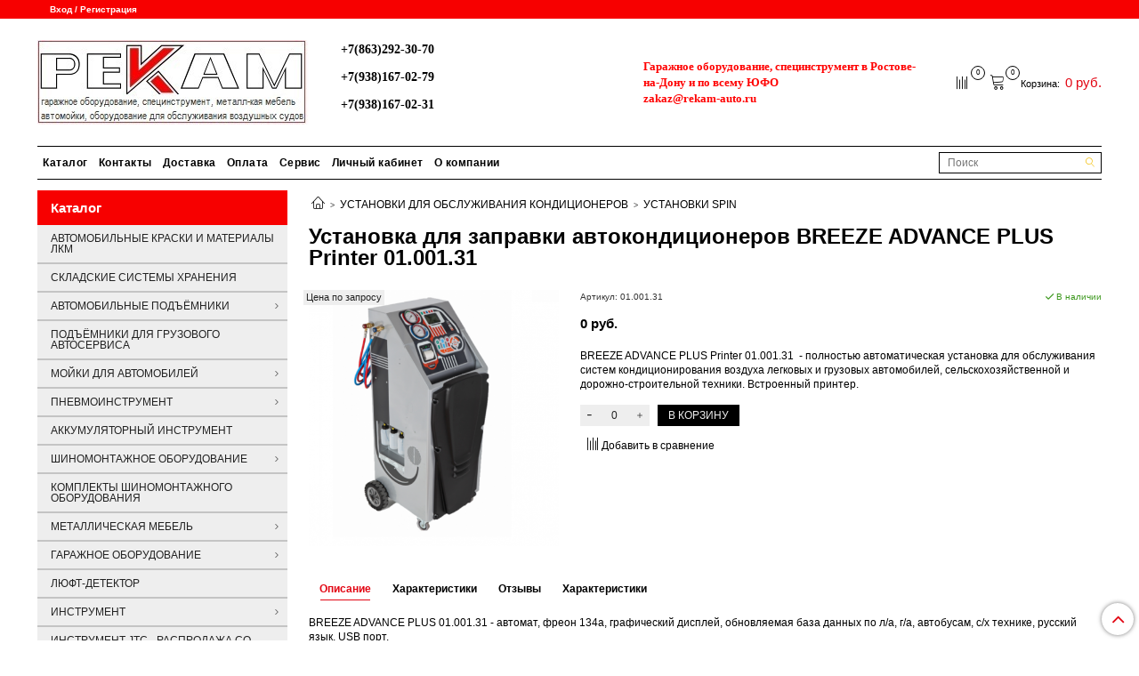

--- FILE ---
content_type: text/html; charset=utf-8
request_url: https://www.rekam-auto.ru/product/ustanovka-dlya-zapravki-avtokonditsionerov-breeze-advance-plus-printer
body_size: 24081
content:
<!DOCTYPE html>
<html>
  <head><meta data-config="{&quot;product_id&quot;:161268382}" name="page-config" content="" /><meta data-config="{&quot;money_with_currency_format&quot;:{&quot;delimiter&quot;:&quot; &quot;,&quot;separator&quot;:&quot;.&quot;,&quot;format&quot;:&quot;%n %u&quot;,&quot;unit&quot;:&quot;руб.&quot;,&quot;show_price_without_cents&quot;:1},&quot;currency_code&quot;:&quot;RUR&quot;,&quot;currency_iso_code&quot;:&quot;RUB&quot;,&quot;default_currency&quot;:{&quot;title&quot;:&quot;Российский рубль&quot;,&quot;code&quot;:&quot;RUR&quot;,&quot;rate&quot;:1.0,&quot;format_string&quot;:&quot;%n %u&quot;,&quot;unit&quot;:&quot;руб.&quot;,&quot;price_separator&quot;:&quot;&quot;,&quot;is_default&quot;:true,&quot;price_delimiter&quot;:&quot;&quot;,&quot;show_price_with_delimiter&quot;:true,&quot;show_price_without_cents&quot;:true},&quot;facebook&quot;:{&quot;pixelActive&quot;:false,&quot;currency_code&quot;:&quot;RUB&quot;,&quot;use_variants&quot;:null},&quot;vk&quot;:{&quot;pixel_active&quot;:null,&quot;price_list_id&quot;:null},&quot;new_ya_metrika&quot;:true,&quot;ecommerce_data_container&quot;:&quot;dataLayer&quot;,&quot;common_js_version&quot;:&quot;v2&quot;,&quot;vue_ui_version&quot;:null,&quot;feedback_captcha_enabled&quot;:null,&quot;account_id&quot;:733869,&quot;hide_items_out_of_stock&quot;:false,&quot;forbid_order_over_existing&quot;:true,&quot;minimum_items_price&quot;:null,&quot;enable_comparison&quot;:true,&quot;locale&quot;:&quot;ru&quot;,&quot;client_group&quot;:null,&quot;consent_to_personal_data&quot;:{&quot;active&quot;:true,&quot;obligatory&quot;:true,&quot;description&quot;:&quot;Настоящим подтверждаю, что я ознакомлен и согласен с условиями \u003ca href=&#39;/page/oferta&#39; target=&#39;blank&#39;\u003eоферты и политики конфиденциальности\u003c/a\u003e.&quot;},&quot;recaptcha_key&quot;:&quot;6LfXhUEmAAAAAOGNQm5_a2Ach-HWlFKD3Sq7vfFj&quot;,&quot;recaptcha_key_v3&quot;:&quot;6LcZi0EmAAAAAPNov8uGBKSHCvBArp9oO15qAhXa&quot;,&quot;yandex_captcha_key&quot;:&quot;ysc1_ec1ApqrRlTZTXotpTnO8PmXe2ISPHxsd9MO3y0rye822b9d2&quot;,&quot;checkout_float_order_content_block&quot;:false,&quot;available_products_characteristics_ids&quot;:null,&quot;sber_id_app_id&quot;:&quot;5b5a3c11-72e5-4871-8649-4cdbab3ba9a4&quot;,&quot;theme_generation&quot;:2,&quot;quick_checkout_captcha_enabled&quot;:false,&quot;max_order_lines_count&quot;:500,&quot;sber_bnpl_min_amount&quot;:1000,&quot;sber_bnpl_max_amount&quot;:150000,&quot;counter_settings&quot;:{&quot;data_layer_name&quot;:&quot;dataLayer&quot;,&quot;new_counters_setup&quot;:false,&quot;add_to_cart_event&quot;:true,&quot;remove_from_cart_event&quot;:true,&quot;add_to_wishlist_event&quot;:true},&quot;site_setting&quot;:{&quot;show_cart_button&quot;:true,&quot;show_service_button&quot;:false,&quot;show_marketplace_button&quot;:false,&quot;show_quick_checkout_button&quot;:false},&quot;warehouses&quot;:[],&quot;captcha_type&quot;:&quot;google&quot;,&quot;human_readable_urls&quot;:false}" name="shop-config" content="" /><meta name='js-evnvironment' content='production' /><meta name='default-locale' content='ru' /><meta name='insales-redefined-api-methods' content="[]" /><script src="/packs/js/shop_bundle-2b0004e7d539ecb78a46.js"></script><script type="text/javascript" src="https://static.insales-cdn.com/assets/common-js/common.v2.25.28.js"></script><script type="text/javascript" src="https://static.insales-cdn.com/assets/static-versioned/v3.72/static/libs/lodash/4.17.21/lodash.min.js"></script>
<!--InsalesCounter -->
<script type="text/javascript">
(function() {
  if (typeof window.__insalesCounterId !== 'undefined') {
    return;
  }

  try {
    Object.defineProperty(window, '__insalesCounterId', {
      value: 733869,
      writable: true,
      configurable: true
    });
  } catch (e) {
    console.error('InsalesCounter: Failed to define property, using fallback:', e);
    window.__insalesCounterId = 733869;
  }

  if (typeof window.__insalesCounterId === 'undefined') {
    console.error('InsalesCounter: Failed to set counter ID');
    return;
  }

  let script = document.createElement('script');
  script.async = true;
  script.src = '/javascripts/insales_counter.js?7';
  let firstScript = document.getElementsByTagName('script')[0];
  firstScript.parentNode.insertBefore(script, firstScript);
})();
</script>
<!-- /InsalesCounter -->

    <!-- meta -->
<meta charset="UTF-8" />



<meta name="keywords" content="Установка для заправки автокондиционеров BREEZE ADVANCE PLUS Printer 01.001.31 - купить оборудование для автосервисов с доставкой."/>



  



  <title>
    
    
        Установка для заправки автокондиционеров BREEZE ADVANCE PLUS Printer 01.001.31 - купить оборудование для автосервисов с доставкой.
    
  </title>











  <meta name="description" content="Цена от производителя - 0 руб.. ООО "РЕКАМ" Оборудование для автосервисов. Доставка, монтаж, гарантия. ☎️ +7(938)167-02-79 Склад:Ростов-на-Дону,Механизаторов 7

"/>








<meta name="robots" content="index,follow" />
<meta http-equiv="X-UA-Compatible" content="IE=edge,chrome=1" />
<meta name="viewport" content="width=device-width, initial-scale=1.0" />
<meta name="SKYPE_TOOLBAR" content="SKYPE_TOOLBAR_PARSER_COMPATIBLE" />










<meta name="handle" content="[]"/ data-current-collection="[]"


>

<style>
  .menu:not(.insales-menu--loaded) {
    display: flex;
    list-style: none;
    margin-left: 0;
    padding-left: 0;
    box-shadow: none;
    width: auto;
    background: transparent;
    flex-direction: row;
    flex-wrap: wrap;
  }

  .menu:not(.insales-menu--loaded) .menu-link {
    display: block;
  }

  .menu:not(.insales-menu--loaded) .menu,
  .menu:not(.insales-menu--loaded) .menu-marker,
  .menu:not(.insales-menu--loaded) .menu-icon {
    display: none;
  }
</style>







<!-- canonical url-->

  <link rel="canonical" href="https://www.rekam-auto.ru/product/ustanovka-dlya-zapravki-avtokonditsionerov-breeze-advance-plus-printer"/>


<!-- rss feed-->



<!-- Продукт -->
    <meta property="og:title" content="Установка для заправки автокондиционеров BREEZE ADVANCE PLUS Printer 01.001.31" />
    <meta property="og:type" content="website" />
    <meta property="og:url" content="https://www.rekam-auto.ru/product/ustanovka-dlya-zapravki-avtokonditsionerov-breeze-advance-plus-printer" />

    
      <meta property="og:image" content="https://static.insales-cdn.com/images/products/1/162/263839906/ustanovka-spin-plus-01-001-31.png" />
    






<!-- icons-->
<link rel="icon" type="image/x-icon" sizes="16x16" href="https://static.insales-cdn.com/assets/1/6180/1292324/1734604633/favicon.ico" />
<link rel="stylesheet" type="text/css"  href="https://static.insales-cdn.com/assets/1/6180/1292324/1734604633/jquery.fancybox.min.css" />



    
  
  <link href="//fonts.googleapis.com/css?family=Roboto:300,400,700&subset=cyrillic,latin" rel="stylesheet" />




<link href="//maxcdn.bootstrapcdn.com/font-awesome/4.7.0/css/font-awesome.min.css" rel="stylesheet" />


<link href="https://static.insales-cdn.com/assets/1/6180/1292324/1734604633/theme.css" rel="stylesheet" type="text/css" />

  <meta name='product-id' content='161268382' />
</head>

  <body class="fhg-body">
<!-- Yandex.Metrika counter -->
<script type="text/javascript" >
   (function(m,e,t,r,i,k,a){m[i]=m[i]||function(){(m[i].a=m[i].a||[]).push(arguments)};
   m[i].l=1*new Date();k=e.createElement(t),a=e.getElementsByTagName(t)[0],k.async=1,k.src=r,a.parentNode.insertBefore(k,a)})
   (window, document, "script", "https://mc.yandex.ru/metrika/tag.js", "ym");

   ym(56912866, "init", {
        webvisor:true,
        ecommerce:dataLayer,
        clickmap:true,
        trackLinks:true,
        accurateTrackBounce:true
   });
</script>
<script type="text/javascript">
  window.dataLayer = window.dataLayer || [];
  window.dataLayer.push({"ecommerce":{"currencyCode":"RUB","detail":{"products":[{"id":161268382,"name":"Установка для заправки автокондиционеров BREEZE ADVANCE PLUS Printer 01.001.31","category":"Каталог/УСТАНОВКИ ДЛЯ ОБСЛУЖИВАНИЯ КОНДИЦИОНЕРОВ/УСТАНОВКИ SPIN","price":0.0}]}}});
</script>
<noscript><div><img src="https://mc.yandex.ru/watch/56912866" style="position:absolute; left:-9999px;" alt="" /></div></noscript>
<!-- /Yandex.Metrika counter -->

    <div class="body-wrapper">
      <noscript>
<div class="njs-alert-overlay">
  <div class="njs-alert-wrapper">
    <div class="njs-alert">
      <p>Включите в вашем браузере JavaScript!</p>
    </div>
  </div>
</div>
</noscript>


      <div class="top-panel-wrapper">
        <div class="container">
          <div class="top-panel row js-top-panel-fixed">
  <div class="top-menu-wrapper hidden-sm">
    <a class="client-account-link" href="/client_account/login">
      
        <span>Вход / Регистрация</span>
      
    </a>
  </div>
  <div class="top-menu-wrapper cell- hidden shown-sm">
    <button type="button" class="top-panel-open-sidebar button js-open-sidebar"></button>
  </div>

  <div class="top-menu-icons-block collapse-block hide show-md cell-">
    <div class="contacts-top-menu hidden shown-md">
    

      <button type="button" class="contacts-icon js-open-contacts"></button>

    
      <div class="contacts-top-menu-block cell-12 hidden">
        <div class="header-block js-contacts-header cell- ">
          <div class="phone text-left ">
            
                <span class="">
                  <div>
<h3><span style="font-family: verdana, geneva;"><a href="tel:79381670208">+7(863)292-30-70</a></span></h3>
</div>
                </span>
            
          </div>

          <div class="email text-left flex-center-xs ">
            
                <span class="">
                  <h3><span style="font-family: verdana, geneva;"><a href="tel:79381670208">+7(938)167-02-79</a></span></h3>
<h3><span style="font-family: verdana, geneva;"><a href="tel:79381670208">+7(938)167-02-31 </a></span></h3>
                </span>
            
          </div>
        </div>

      </div>
    </div>

    <div class="hidden shown-sm">
      <button type="button" class="top-panel-open-search button js-open-search-panel shown-sm"></button>
    </div>

    
      <div class="compares-widget is-top-panel cell- hidden shown-sm">
        <a href="/compares" class="compares-widget-link"  title="Сравнение">
          <span class="compare-widget-caption is-top-panel">
            <span class="compare-widget-icon-header"></span>
            <span class="compares-widget-count is-top-panel js-compares-widget-count"></span>
          </span>
        </a>
      </div>
    

    <div class="shopcart-widget-wrapper is-top-panel cell-  hidden shown-sm">
      
<div class="shopcart-widget is-top-panel ">
  <a href="/cart_items " title="Корзина" class="shopcart-widget-link ">
    <span class="shopcart-widget-icon">
        <span class="shopcart-widget-count js-shopcart-widget-count is-top-panel" ></span>
    </span>
    <span class="shopcart-widget-data">
      <span class="shopcart-widget-caption">
      Корзина
      </span>

      <span class="shopcart-widget-amount js-shopcart-widget-amount hidden-md"></span>
    </span>
  </a>

</div>




    </div>
  </div>
</div>

        </div>
      </div>

      <div class="container header-wrapper">
        <header class="header">
  <div class="header-inner row flex-between flex-center-sm flex-middle ">
    <div class="left-blocks cell-">
      <div class="left-blocks-inner row flex-middle">
        <div class="logotype-wrapper cell-4 cell-7-md cell-12-sm ">
          <div class="logotype text-center-sm">
            
            <a title="Оборудование для автосервиса, портальные мойки автоматические, пневмоинструмент купить в Ростове на Дону" href="/" class="logotype-link">
              
                <img src="https://static.insales-cdn.com/assets/1/6180/1292324/1734604633/logotype.jpg" class="logotype-image" alt="Оборудование для автосервиса, портальные мойки автоматические, пневмоинструмент купить в Ростове на Дону" title="Оборудование для автосервиса, портальные мойки автоматические, пневмоинструмент купить в Ростове на Дону" />
              
            </a>
          </div>
        </div>
        

        <div class="header-block js-contacts-header cell-4 hidden-md ">
          <div class="phone text-left text-center-sm hidden-md">
            
                <span class="editor">
                  <div>
<h3><span style="font-family: verdana, geneva;"><a href="tel:79381670208">+7(863)292-30-70</a></span></h3>
</div>
                </span>
            
          </div>

          <div class="email text-left flex-center-xs hidden-md">
            
                <span class="editor">
                  <h3><span style="font-family: verdana, geneva;"><a href="tel:79381670208">+7(938)167-02-79</a></span></h3>
<h3><span style="font-family: verdana, geneva;"><a href="tel:79381670208">+7(938)167-02-31 </a></span></h3>
                </span>
            
          </div>
        </div>
        
          <div class="header-info header-block hidden-sm cell-4">
            <div class="editor">
              <p><span style="font-family: verdana, geneva;"><strong><span style="font-size: 10pt; color: #ff0000;">Гаражное оборудование, специнструмент в Ростове-на-Дону и по всему ЮФО</span></strong></span></p>
<p><span style="font-family: verdana, geneva;"><strong><span style="font-size: 10pt; color: #ff0000;"><span class="insales-editable" data-resource="{&quot;id&quot;:733869,&quot;type&quot;:&quot;account&quot;,&quot;field&quot;:&quot;email&quot;}"><a href="mailto:zakaz@rekam-auto.ru" style="color: #ff0000;">zakaz@rekam-auto.ru</a></span></span></strong></span></p>
            </div>
          </div>
        

      </div>
    </div>
<div class="left-header-block cell- hidden-sm">

  <div class="header-block header-compare">

    
      <div class="compares-widget  ">
        <a href="/compares" class="compares-widget-link" title="Сравнение">
          <span class="compare-widget-caption ">
            <span class="compare-widget-icon-header"></span>
            <span class="compares-widget-count js-compares-widget-count"></span>
          </span>
        </a>
      </div>
    

    <div class="shopcart-widget-wrapper  hidden-sm">
      <div class="shopcart-widget in-header">
        <a href="/cart_items " title="Корзина" class="shopcart-widget-link ">
          <span class="shopcart-widget-icon">
              <span class="shopcart-widget-count js-shopcart-widget-count"></span>
          </span>
          <span class="shopcart-widget-data">
            <span class="shopcart-widget-caption">
            Корзина:
            </span>

            <span class="shopcart-widget-amount js-shopcart-widget-amount hidden-md"></span>
          </span>
        </a>

          <div class="cart-widget-dropdown hidden hidden-sm">
            <form action="" method="post" class="shopping-cart js-cart-widget-empty" >
              <div class="cart-body">
                <div class="cart-list js-cart-dropdown">

                </div>
              </div>

              <div class="cart-footer row flex-between ">

                <div class=" cart-block-checkout is-cart-dropdown">
                  <div class="cart-total js-shopcart-total-summ"></div>

                  <a class="cart-checkout button is-primary is-cart-dropdown" href="/cart_items">
                    <span class="button-text">
                      Оформить
                    </span>
                  </a>
                </div>

              </div>
              <input type="hidden" name="_method" value="put">
              <input type="hidden" name="make_order" value="">
              <input type="hidden" name="lang" value="ru"/>

            </form>

            <div class="notice notice-info text-center js-cart-empty ">
              Ваша корзина пуста
            </div>

            
          </div>
        </div>
    </div>
  </div>
  </div>


  </div>

  <div class="main-menu-wrapper hidden-sm">
      








  
    <ul class="main-menu menu level-1" data-menu-id="main-menu">
      

        

        <li class="main-menu-item menu-item">
          <div class="main-menu-item-controls menu-item-controls">
            

            <a href="/collection/all" class="main-menu-link menu-link" data-menu-link-source="menu" data-menu-link-current="no">
              Каталог
            </a>
          </div>
        </li>

      

        

        <li class="main-menu-item menu-item">
          <div class="main-menu-item-controls menu-item-controls">
            

            <a href="/page/contacts" class="main-menu-link menu-link" data-menu-link-source="menu" data-menu-link-current="no">
              Контакты
            </a>
          </div>
        </li>

      

        

        <li class="main-menu-item menu-item">
          <div class="main-menu-item-controls menu-item-controls">
            

            <a href="/page/delivery" class="main-menu-link menu-link" data-menu-link-source="menu" data-menu-link-current="no">
              Доставка
            </a>
          </div>
        </li>

      

        

        <li class="main-menu-item menu-item">
          <div class="main-menu-item-controls menu-item-controls">
            

            <a href="/page/payment" class="main-menu-link menu-link" data-menu-link-source="menu" data-menu-link-current="no">
              Оплата
            </a>
          </div>
        </li>

      

        

        <li class="main-menu-item menu-item">
          <div class="main-menu-item-controls menu-item-controls">
            

            <a href="/page/service" class="main-menu-link menu-link" data-menu-link-source="menu" data-menu-link-current="no">
              Сервис
            </a>
          </div>
        </li>

      

        

        <li class="main-menu-item menu-item">
          <div class="main-menu-item-controls menu-item-controls">
            

            <a href="/client_account/login" class="main-menu-link menu-link" data-menu-link-source="menu" data-menu-link-current="no">
              Личный кабинет
            </a>
          </div>
        </li>

      

        

        <li class="main-menu-item menu-item">
          <div class="main-menu-item-controls menu-item-controls">
            

            <a href="/page/about-us" class="main-menu-link menu-link" data-menu-link-source="menu" data-menu-link-current="no">
              О компании
            </a>
          </div>
        </li>

      
    </ul>
  











        <form class="search-widget in-header " action="/search" method="get">
  <input type="text"
          name="q"
          class="search-widget-field"
          value=""
          placeholder="Поиск"
  >

</input>
<button type="submit" class="search-widget-button button is-widget-submit">
  
</button>

  

</form>



  </div>
</header>



      </div>

      <div class="content-wrapper container fhg-content">
        
        

        


        

        

        

        <div class="row product-wrapper">
          <div class="product cell-9 cell-8-md cell-12-sm">
            


<div class="breadcrumb-wrapper">

  <ul class="breadcrumb">

    <li class="breadcrumb-item home">
      <a class="breadcrumb-link home-icon" title="Главная" href="/">

      </a>
    </li>

    
      
      

      
      
        

        

        
      
        

        
          <li class="breadcrumb-item" data-breadcrumbs="2">
            <a class="breadcrumb-link" title="УСТАНОВКИ ДЛЯ ОБСЛУЖИВАНИЯ КОНДИЦИОНЕРОВ" href="/collection/ustanovki-dlya-obsluzhivaniya-konditsionerov">УСТАНОВКИ ДЛЯ ОБСЛУЖИВАНИЯ КОНДИЦИОНЕРОВ</a>
          </li>
          
        

        
      
        

        
          <li class="breadcrumb-item" data-breadcrumbs="3">
            <a class="breadcrumb-link" title="УСТАНОВКИ SPIN" href="/collection/ustanovki-spin">УСТАНОВКИ SPIN</a>
          </li>
          
        

        
      

    

  </ul>

</div>






<div class="page-headding-wrapper">
  <h1 class="page-headding">
    
      Установка для заправки автокондиционеров BREEZE ADVANCE PLUS Printer 01.001.31

    
  </h1>
</div><!-- /.page_headding -->

<div class="row">

  <div class="product-gallery-wrapper cell-4 cell-6-md cell-12-sm">
    










  <div class="product-labels labels-list" data-labels-id="161268382">
    
      
        <span class="label is-tsena-po-zaprosu">
          Цена по запросу
        </span>
      
    

    
    

    

    

    

    
      

      
    
  </div>










    

<div class="product-gallery">
  <div class="gallery-main-wrapper">
    

    <a href="https://static.insales-cdn.com/images/products/1/162/263839906/ustanovka-spin-plus-01-001-31.png" class="image-wrapper"  id="gallery"  title="Установка для заправки автокондиционеров BREEZE ADVANCE PLUS Printer" data-gallery-count="1">
      <img src="https://static.insales-cdn.com/images/products/1/162/263839906/large_ustanovka-spin-plus-01-001-31.png" alt="Установка для заправки автокондиционеров BREEZE ADVANCE PLUS Printer" title="Установка для заправки автокондиционеров BREEZE ADVANCE PLUS Printer" class="slide-image" >
    </a>
  </div>
  <!-- Для тыкалок js -->
  

<!-- Для планшетов -->
  
    <div class="gallery-thumbs-wrapper mobile-wrapper hidden shown-sm">
      <div class="gallery-thumbs" data-slider="gallery-thumbs-mobile">
        

        
          <div data-slider-slide >
            
            <a class="slide-inner image-container"
                data-fancybox="gallery"
                href="https://static.insales-cdn.com/images/products/1/162/263839906/ustanovka-spin-plus-01-001-31.png"
                title="Установка для заправки автокондиционеров BREEZE ADVANCE PLUS Printer"
                data-caption="Установка для заправки автокондиционеров BREEZE ADVANCE PLUS Printer"
                data-slide-number="1"
            >
              <img src="https://static.insales-cdn.com/images/products/1/162/263839906/large_ustanovka-spin-plus-01-001-31.png"
                class="slide-image"
              >
            </a>
          </div>
        

      </div>
    </div>

  

</div>





  </div>

  <div class="cell-8 cell-6-md cell-12-sm" data-product-id="161268382" data-main-form>
    <div class="top-panel-product">
      
        <div class="product-sku-wrapper js-product-sku-wrapper" style="display: none;">
          <span class="label-article">Артикул:</span>
          <span class="js-product-sku">01.001.31</span>
        </div>
      
      
        <div class="product-available js-available">
          В наличии
        </div>
      
    </div>
    <div class="product-prices on-page" style="display: none;">
        <div class="old-price js-product-old-price on-page">
          
        </div>

      <div class="price js-product-price on-page">0 руб.</div>
    </div>
    <div class="product-introtext on-page editor"><p>BREEZE ADVANCE PLUS Printer 01.001.31 &nbsp;- полностью автоматическая установка для обслуживания систем кондиционирования воздуха легковых и грузовых автомобилей, сельскохозяйственной и дорожно-строительной техники. Встроенный принтер.</p></div>

    <form class="product-form" action="/cart_items">

  <div class="product-option-selectors option-selectors">
    
      <input type="hidden" name="variant_id" value="277606986">
    
  </div>


  <div class="product-control on-page" data-compare="161268382">

    






<div class="counter js-variant-counter " data-quantity style="display: none">

  <button type="button" data-quantity-change="-1" class="counter-button is-count-down "></button>

  <input type="text" value="1" name="quantity" class="counter-input "/>

  <button type="button" data-quantity-change="1" class="counter-button is-count-up "></button>
</div>








    <button class="product-button button is-primary  js-variant-shown" type="submit" data-item-add  style="display: none;">

      <span class="button-text">
        В корзину
      </span>
    </button>

    <div class="product-order-variant variant-hidden js-variant-hidden"  style="display: none;">
      <p class="notice notice-info">
        Товар отсутствует
      </p>
    </div>

    <button class="product-button button is-primary js-variant-preorder "
      type="button" style="display: none;"
    >

      <span class="button-text">
        Предзаказ
      </span>
    </button>


    

    
      
        <div class="compare-control">
          <button class="compare-link js-compare-add " data-compare-add="161268382">
            <span class="compare-widget-icon-header"></span>
            <span class="link-text compare-text">
              Добавить в сравнение
            </span>
          </button>

          <button class="compare-link js-compare-delete hide" data-compare-delete="161268382" style="display: none;">
            <span class="compare-widget-icon-header"></span>
            <span class="link-text compare-text">
              Убрать из сравнения
            </span>
          </button>
        </div>
      
    

  </div>

  
</form>






  </div>
</div>

<div class="product-content tab">

  

  
    <button class="tab-toggle" data-target="#product-description" data-toggle="tabs">
      <p class="tab-toggle-caption">Описание</p>
    </button>

    <div id="product-description" class="tab-block">
      <div class="tab-block-inner editor">
        <p>BREEZE ADVANCE PLUS 01.001.31&nbsp;- автомат, фреон 134a, графический дисплей, обновляемая база данных по л/а, г/а, автобусам, с/х технике, русский язык, USB порт.</p>
<p>&nbsp;</p>
<p>&nbsp;</p>
<p>&nbsp;</p>
<h2>Технические характеристики BREEZE ADVANCE PLUS Printer&nbsp;SPIN</h2>
<table>
<tbody>
<tr>
<td width="580">
<p>Вакуумный насос</p>
</td>
<td width="149">
<p>170 л/мин</p>
</td>
</tr>
<tr>
<td width="580">
<p>Вес</p>
</td>
<td width="149">
<p>90 кг</p>
</td>
</tr>
<tr>
<td width="580">
<p>Внутренняя емкость</p>
</td>
<td width="149">
<p>22 кг</p>
</td>
</tr>
<tr>
<td width="580">
<p>Впрыск масла/УФ красителя</p>
</td>
<td width="149">
<p>Есть</p>
</td>
</tr>
<tr>
<td width="580">
<p>Компрессор</p>
</td>
<td width="149">
<p>400 г/мин</p>
</td>
</tr>
<tr>
<td width="580">
<p>Подогрев баллона</p>
</td>
<td width="149">
<p>Автоматический</p>
</td>
</tr>
<tr>
<td width="580">
<p>Принтер</p>
</td>
<td width="149">
<p>да</p>
</td>
</tr>
<tr>
<td width="580">
<p>Производитель</p>
</td>
<td width="149">
<p>SPIN (Италия)</p>
</td>
</tr>
<tr>
<td width="580">
<p>Система впрыска масла/УФ красителя, с весами для гибридных автом</p>
</td>
<td width="149">
<p>Есть</p>
</td>
</tr>
<tr>
<td width="580">
<p>Тип</p>
</td>
<td width="149">
<p>Автомат</p>
</td>
</tr>
<tr>
<td width="580">
<p>Тип манометров</p>
</td>
<td width="149">
<p>Аналоговые</p>
</td>
</tr>
<tr>
<td width="580">
<p>Шланги</p>
</td>
<td width="149">
<p>3 м</p>
</td>
</tr>
</tbody>
</table>
<p>&nbsp;</p>
<p>&nbsp;</p>
<p><a href="tel:79381670279"><img src='https://static.insales-cdn.com/files/1/3918/10579790/original/оборудование_для_обслуживание_кондиционеров.png' alt="" width="810" height="324" /></a></p>
      </div>
    </div><!-- /#product-description -->
  

  
    <button class="tab-toggle" data-target="#product-characteristics" data-toggle="tabs">
      <p class="tab-toggle-caption">Характеристики</p>
    </button>

    <div id="product-characteristics" class="tab-block">
      <div class="tab-block-inner editor">
        <table class="table table-bordered table-striped table-hover">

          
            <tr>
              <td>Метка</td>
              <td>
                
                  Цена по запросу
                
              </td>
            </tr>
          

        </table>
      </div>
    </div><!-- /#product-characteristics -->
  

  
    <button class="tab-toggle" data-target="#product-comment" data-toggle="tabs">
      <p class="tab-toggle-caption">Отзывы</p>
    </button>

    <div id="product-comment" class="tab-block">
      <div class="tab-block-inner">
        <div data-comments-list data-comments-moderated="true">
  
</div>




        <div class="reviews-wrapper">
  <button type="button" class="button is-reviews-toggle is-unchecked js-reviews-toggle">

    <span class="button-text">
      Оставить отзыв
    </span>
  </button>

  <div class="reviews-form">
    <div class="notice is-success js-reviews-notice-success hidden">
      
        Отзыв успешно отправлен.<br/> Он будет проверен администратором перед публикацией.
      
    </div>

    
      <div class="notice is-info icon-warning js-comments-toggle-notice">
        Перед публикацией отзывы проходят модерацию
      </div>
    

  </div>

</div>

<script type="text/javascript">
(function(){
    var _reviewForm = {
      form: {
        classes: 'is-reviews',
      },
      fields: [
        {
          title: 'Оценка',
          name: 'rating',
          type: 'rating',
          rating: 5
        },
        {
          title: 'Текст',
          type: 'textarea',
          name: 'content',
          required: true,
        },
        {
          title: 'Имя',
          name: 'author',
          required: true,
        },
        {
          title: 'Email',
          name: 'email',
          required: true
        },
        
      ],
      

        sendToOptions: {
          id: 161268382 // product id
        },

      

      sendTo: Shop.sendReview,
      messages: {
        success: 'Отзыв успешно отправлен'
      },
      onValid: function (response, form) {
        var $notice = $('.js-reviews-notice-success');
        var $commentsList = $('[data-comments-list]');
        // alertify.success('Отзыв успешно отправлен');
        $notice.removeClass('hidden');
        setTimeout(function () {
          $notice.addClass('hidden');
        }, 10000);

        form.clear();

        if (!$commentsList.data('commentsModerated')) {
          $commentsList.load(document.location.pathname + ' [data-comments-list] > div' );
          $(document).ajaxSuccess(function() {
            $(function () {
                $('[data-product-rating]').each(function () {
                  var _node = $(this);
                  var _rating = _node.data('productRating');
                  var _maxRating = _node.data('productMaxRating') || 5;
type="text/javascript"
                  _node.html(Template.render({
                    rating: _rating,
                    max: _maxRating
                  }, 'system-review-rating'));
                });
            })
          });
        }
      },
      onError: function (response, form) {
        form.markErrors(response.errors);
      }
    };

  $(document).on('click', '.js-reviews-toggle', function (event) {
    event.preventDefault();

    alertify.modal({
      formDefination: _reviewForm
    }).set('title', 'Оставить отзыв' );
  });
}());

</script>

      </div>
    </div><!-- /#product-comment -->
  

  
    
      <button class="tab-toggle" data-target="#Harakteristiki" data-toggle="tabs">
        <p class="tab-toggle-caption">Характеристики</p>
      </button>
      <div id="Harakteristiki" class="tab-block">
        <div class="tab-block-inner editor">
            <table>
<tbody>
<tr>
<td width="580">
<p>Вакуумный насос</p>
</td>
<td width="149">
<p>170 л/мин</p>
</td>
</tr>
<tr>
<td width="580">
<p>Вес</p>
</td>
<td width="149">
<p>90 кг</p>
</td>
</tr>
<tr>
<td width="580">
<p>Внутренняя емкость</p>
</td>
<td width="149">
<p>22 кг</p>
</td>
</tr>
<tr>
<td width="580">
<p>Впрыск масла/УФ красителя</p>
</td>
<td width="149">
<p>Есть</p>
</td>
</tr>
<tr>
<td width="580">
<p>Компрессор</p>
</td>
<td width="149">
<p>400 г/мин</p>
</td>
</tr>
<tr>
<td width="580">
<p>Подогрев баллона</p>
</td>
<td width="149">
<p>Автоматический</p>
</td>
</tr>
<tr>
<td width="580">
<p>Принтер</p>
</td>
<td width="149">
<p>да</p>
</td>
</tr>
<tr>
<td width="580">
<p>Производитель</p>
</td>
<td width="149">
<p>SPIN (Италия)</p>
</td>
</tr>
<tr>
<td width="580">
<p>Система впрыска масла/УФ красителя, с весами для гибридных автом</p>
</td>
<td width="149">
<p>Есть</p>
</td>
</tr>
<tr>
<td width="580">
<p>Тип</p>
</td>
<td width="149">
<p>Автомат</p>
</td>
</tr>
<tr>
<td width="580">
<p>Тип манометров</p>
</td>
<td width="149">
<p>Аналоговые</p>
</td>
</tr>
<tr>
<td width="580">
<p>Шланги</p>
</td>
<td width="149">
<p>3 м</p>
</td>
</tr>
</tbody>
</table>
        </div>
      </div>
    
  
</div>


























            
          </div>

          
            <div class="cell-3 cell-4-md hidden-sm flex-first">
              
  

  <div class="sidebar-block">
    <div class="sidebar-block-heading mega-menu-main_heading">
      Каталог
    </div>

    <div class="sidebar-block-content">
      




  
  <ul class="mega-menu menu level-1" data-menu-id="mega-menu">

    
      

      <li class="mega-menu-item menu-item level-1">
        <div class="mega-menu-item-controls menu-item-controls level-1">
          

          <a href="/collection/avtomobilnye-kraski-i-materialy-lkm" class="mega-menu-link menu-link level-1" data-menu-link="avtomobilnye-kraski-i-materialy-lkm" data-menu-link-source="collection">
            АВТОМОБИЛЬНЫЕ КРАСКИ И МАТЕРИАЛЫ ЛКМ
          </a>

          
        </div>

        
      </li>
    
      

      <li class="mega-menu-item menu-item level-1">
        <div class="mega-menu-item-controls menu-item-controls level-1">
          

          <a href="/collection/skladskie-sistemy-hraneniya" class="mega-menu-link menu-link level-1" data-menu-link="skladskie-sistemy-hraneniya" data-menu-link-source="collection">
            СКЛАДСКИЕ СИСТЕМЫ ХРАНЕНИЯ
          </a>

          
        </div>

        
      </li>
    
      

      <li class="mega-menu-item menu-item level-1">
        <div class="mega-menu-item-controls menu-item-controls level-1">
          

          <a href="/collection/avtomobilnye-podyomniki" class="mega-menu-link menu-link level-1" data-menu-link="avtomobilnye-podyomniki" data-menu-link-source="collection">
            АВТОМОБИЛЬНЫЕ ПОДЪЁМНИКИ
          </a>

          
            <button class="mega-menu-marker menu-marker" type="button"></button>
          
        </div>

        
          <ul class="mega-menu menu">
            
            

            <li class="mega-menu-item menu-item level-1">
              <div class="mega-menu-item-controls menu-item-controls level-1">
                

                <a href="/collection/podyomniki-dvuhstoechnye" class="mega-menu-link menu-link level-1" data-menu-link="podyomniki-dvuhstoechnye" data-menu-link-source="collection">
                  ПОДЪЕМНИКИ ДВУХСТОЕЧНЫЕ
                </a>

                
              </div>

              
            </li>
            
            

            <li class="mega-menu-item menu-item level-1">
              <div class="mega-menu-item-controls menu-item-controls level-1">
                

                <a href="/collection/podyomniki-chetyryohstoechnye" class="mega-menu-link menu-link level-1" data-menu-link="podyomniki-chetyryohstoechnye" data-menu-link-source="collection">
                  ПОДЪЕМНИКИ ЧЕТЫРЕХСТОЕЧНЫЕ
                </a>

                
              </div>

              
            </li>
            
            

            <li class="mega-menu-item menu-item level-1">
              <div class="mega-menu-item-controls menu-item-controls level-1">
                

                <a href="/collection/podyomniki-odnostoechnye" class="mega-menu-link menu-link level-1" data-menu-link="podyomniki-odnostoechnye" data-menu-link-source="collection">
                  ПОДЪЕМНИКИ ОДНОСТОЕЧНЫЕ
                </a>

                
              </div>

              
            </li>
            
            

            <li class="mega-menu-item menu-item level-1">
              <div class="mega-menu-item-controls menu-item-controls level-1">
                

                <a href="/collection/podyomniki-dlya-shinomontazha" class="mega-menu-link menu-link level-1" data-menu-link="podyomniki-dlya-shinomontazha" data-menu-link-source="collection">
                  НОЖНИЧНЫЕ ПОДЪЕМНИКИ
                </a>

                
              </div>

              
            </li>
            
            

            <li class="mega-menu-item menu-item level-1">
              <div class="mega-menu-item-controls menu-item-controls level-1">
                

                <a href="/collection/kanavnye-domkraty-traversy" class="mega-menu-link menu-link level-1" data-menu-link="kanavnye-domkraty-traversy" data-menu-link-source="collection">
                  КАНАВНЫЕ ДОМКРАТЫ (ТРАВЕРСЫ)
                </a>

                
              </div>

              
            </li>
            
          </ul>
        
      </li>
    
      

      <li class="mega-menu-item menu-item level-1">
        <div class="mega-menu-item-controls menu-item-controls level-1">
          

          <a href="/collection/podyomniki-dlya-gruzovyh-avtoservisov" class="mega-menu-link menu-link level-1" data-menu-link="podyomniki-dlya-gruzovyh-avtoservisov" data-menu-link-source="collection">
            ПОДЪЁМНИКИ ДЛЯ ГРУЗОВОГО АВТОСЕРВИСА
          </a>

          
        </div>

        
      </li>
    
      

      <li class="mega-menu-item menu-item level-1">
        <div class="mega-menu-item-controls menu-item-controls level-1">
          

          <a href="/collection/moyki-dlya-avtomobiley" class="mega-menu-link menu-link level-1" data-menu-link="moyki-dlya-avtomobiley" data-menu-link-source="collection">
            МОЙКИ ДЛЯ АВТОМОБИЛЕЙ
          </a>

          
            <button class="mega-menu-marker menu-marker" type="button"></button>
          
        </div>

        
          <ul class="mega-menu menu">
            
            

            <li class="mega-menu-item menu-item level-1">
              <div class="mega-menu-item-controls menu-item-controls level-1">
                

                <a href="/collection/portalnye-moyki" class="mega-menu-link menu-link level-1" data-menu-link="portalnye-moyki" data-menu-link-source="collection">
                  ПОРТАЛЬНЫЕ МОЙКИ ISTOBAL
                </a>

                
                  <button class="mega-menu-marker menu-marker" type="button"></button>
                
              </div>

              
                <ul class="mega-menu menu">
                  

                  <li class="mega-menu-item menu-item level-1">
                    <div class="mega-menu-item-controls menu-item-controls level-1">
                      

                      <a href="/collection/portalnye-moyki-dlya-legkovogo-avtotransporta" class="mega-menu-link menu-link level-1" data-menu-link="portalnye-moyki-dlya-legkovogo-avtotransporta" data-menu-link-source="collection">
                        ПОРТАЛЬНЫЕ МОЙКИ ДЛЯ ЛЕГКОВОГО АВТОТРАНСПОРТА
                      </a>
                    </div>
                  </li>
                  

                  <li class="mega-menu-item menu-item level-1">
                    <div class="mega-menu-item-controls menu-item-controls level-1">
                      

                      <a href="/collection/portalnye-moyki-dlya-gruzovogo-avtotransporta" class="mega-menu-link menu-link level-1" data-menu-link="portalnye-moyki-dlya-gruzovogo-avtotransporta" data-menu-link-source="collection">
                        ПОРТАЛЬНЫЕ МОЙКИ ДЛЯ ГРУЗОВОГО АВТОТРАНСПОРТА
                      </a>
                    </div>
                  </li>
                  

                  
                </ul>
              
            </li>
            
            

            <li class="mega-menu-item menu-item level-1">
              <div class="mega-menu-item-controls menu-item-controls level-1">
                

                <a href="/collection/moyki-dlya-avtobusovtrolleybusovgruzovikov" class="mega-menu-link menu-link level-1" data-menu-link="moyki-dlya-avtobusovtrolleybusovgruzovikov" data-menu-link-source="collection">
                  МОЙКИ ДЛЯ АВТОБУСОВ/ТРОЛЛЕЙБУСОВ/ГРУЗОВИКОВ
                </a>

                
              </div>

              
            </li>
            
            

            <li class="mega-menu-item menu-item level-1">
              <div class="mega-menu-item-controls menu-item-controls level-1">
                

                <a href="/collection/moyki-samoobsluzhivaniya" class="mega-menu-link menu-link level-1" data-menu-link="moyki-samoobsluzhivaniya" data-menu-link-source="collection">
                  МОЙКИ САМООБСЛУЖИВАНИЯ
                </a>

                
              </div>

              
            </li>
            
            

            <li class="mega-menu-item menu-item level-1">
              <div class="mega-menu-item-controls menu-item-controls level-1">
                

                <a href="/collection/tunnelnye-moyki" class="mega-menu-link menu-link level-1" data-menu-link="tunnelnye-moyki" data-menu-link-source="collection">
                  ТУННЕЛЬНЫЕ МОЙКИ
                </a>

                
              </div>

              
            </li>
            
            

            <li class="mega-menu-item menu-item level-1">
              <div class="mega-menu-item-controls menu-item-controls level-1">
                

                <a href="/collection/moyki-dkr" class="mega-menu-link menu-link level-1" data-menu-link="moyki-dkr" data-menu-link-source="collection">
                  МОЙКИ DKR
                </a>

                
                  <button class="mega-menu-marker menu-marker" type="button"></button>
                
              </div>

              
                <ul class="mega-menu menu">
                  

                  <li class="mega-menu-item menu-item level-1">
                    <div class="mega-menu-item-controls menu-item-controls level-1">
                      

                      <a href="/collection/portalnye-moyki-dkr" class="mega-menu-link menu-link level-1" data-menu-link="portalnye-moyki-dkr" data-menu-link-source="collection">
                        ПОРТАЛЬНЫЕ МОЙКИ DKR
                      </a>
                    </div>
                  </li>
                  

                  <li class="mega-menu-item menu-item level-1">
                    <div class="mega-menu-item-controls menu-item-controls level-1">
                      

                      <a href="/collection/moyki-samoobsluzhivaniya-dkr" class="mega-menu-link menu-link level-1" data-menu-link="moyki-samoobsluzhivaniya-dkr" data-menu-link-source="collection">
                        МОЙКИ САМООБСЛУЖИВАНИЯ DKR
                      </a>
                    </div>
                  </li>
                  

                  
                </ul>
              
            </li>
            
          </ul>
        
      </li>
    
      

      <li class="mega-menu-item menu-item level-1">
        <div class="mega-menu-item-controls menu-item-controls level-1">
          

          <a href="/collection/pnevmoinstrument" class="mega-menu-link menu-link level-1" data-menu-link="pnevmoinstrument" data-menu-link-source="collection">
            ПНЕВМОИНСТРУМЕНТ
          </a>

          
            <button class="mega-menu-marker menu-marker" type="button"></button>
          
        </div>

        
          <ul class="mega-menu menu">
            
            

            <li class="mega-menu-item menu-item level-1">
              <div class="mega-menu-item-controls menu-item-controls level-1">
                

                <a href="/collection/pnevmogaykoverty" class="mega-menu-link menu-link level-1" data-menu-link="pnevmogaykoverty" data-menu-link-source="collection">
                  ПНЕВМОГАЙКОВЕРТЫ
                </a>

                
              </div>

              
            </li>
            
            

            <li class="mega-menu-item menu-item level-1">
              <div class="mega-menu-item-controls menu-item-controls level-1">
                

                <a href="/collection/gakoverty-uglovye-treschetki" class="mega-menu-link menu-link level-1" data-menu-link="gakoverty-uglovye-treschetki" data-menu-link-source="collection">
                  ГАЙКОВЕРТЫ УГЛОВЫЕ (ТРЕЩЕТКИ)
                </a>

                
              </div>

              
            </li>
            
            

            <li class="mega-menu-item menu-item level-1">
              <div class="mega-menu-item-controls menu-item-controls level-1">
                

                <a href="/collection/dreli-pnevmaticheskie" class="mega-menu-link menu-link level-1" data-menu-link="dreli-pnevmaticheskie" data-menu-link-source="collection">
                  ДРЕЛИ ПНЕВМАТИЧЕСКИЕ
                </a>

                
              </div>

              
            </li>
            
            

            <li class="mega-menu-item menu-item level-1">
              <div class="mega-menu-item-controls menu-item-controls level-1">
                

                <a href="/collection/naklepochniki-pnevmaticheskie" class="mega-menu-link menu-link level-1" data-menu-link="naklepochniki-pnevmaticheskie" data-menu-link-source="collection">
                  НАКЛЕПОЧНИКИ ПНЕВМАТИЧЕСКИЕ
                </a>

                
              </div>

              
            </li>
            
            

            <li class="mega-menu-item menu-item level-1">
              <div class="mega-menu-item-controls menu-item-controls level-1">
                

                <a href="/collection/molotki-pnevmaticheskie" class="mega-menu-link menu-link level-1" data-menu-link="molotki-pnevmaticheskie" data-menu-link-source="collection">
                  МОЛОТКИ ПНЕВМАТИЧЕСКИЕ
                </a>

                
              </div>

              
            </li>
            
            

            <li class="mega-menu-item menu-item level-1">
              <div class="mega-menu-item-controls menu-item-controls level-1">
                

                <a href="/collection/rezhuschiy-i-frezernyy-instrument" class="mega-menu-link menu-link level-1" data-menu-link="rezhuschiy-i-frezernyy-instrument" data-menu-link-source="collection">
                  РЕЖУЩИЙ И ФРЕЗЕРНЫЙ ИНСТРУМЕНТ
                </a>

                
              </div>

              
            </li>
            
            

            <li class="mega-menu-item menu-item level-1">
              <div class="mega-menu-item-controls menu-item-controls level-1">
                

                <a href="/collection/shlifovalnye-i-polirovalnye-mashiny" class="mega-menu-link menu-link level-1" data-menu-link="shlifovalnye-i-polirovalnye-mashiny" data-menu-link-source="collection">
                  ШЛИФОВАЛЬНЫЕ И ПОЛИРОВАЛЬНЫЕ МАШИНЫ
                </a>

                
              </div>

              
            </li>
            
            

            <li class="mega-menu-item menu-item level-1">
              <div class="mega-menu-item-controls menu-item-controls level-1">
                

                <a href="/collection/lubrikatory-bloki-podgotovki-vozduha-i-filtry" class="mega-menu-link menu-link level-1" data-menu-link="lubrikatory-bloki-podgotovki-vozduha-i-filtry" data-menu-link-source="collection">
                  ЛУБРИКАТОРЫ  (БЛОКИ ПОДГОТОВКИ ВОЗДУХА И ФИЛЬТРЫ)
                </a>

                
              </div>

              
            </li>
            
          </ul>
        
      </li>
    
      

      <li class="mega-menu-item menu-item level-1">
        <div class="mega-menu-item-controls menu-item-controls level-1">
          

          <a href="/collection/akkumulyatornyy-instrument" class="mega-menu-link menu-link level-1" data-menu-link="akkumulyatornyy-instrument" data-menu-link-source="collection">
            АККУМУЛЯТОРНЫЙ ИНСТРУМЕНТ
          </a>

          
        </div>

        
      </li>
    
      

      <li class="mega-menu-item menu-item level-1">
        <div class="mega-menu-item-controls menu-item-controls level-1">
          

          <a href="/collection/shinomontazhnoe-oborudovanie" class="mega-menu-link menu-link level-1" data-menu-link="shinomontazhnoe-oborudovanie" data-menu-link-source="collection">
            ШИНОМОНТАЖНОЕ ОБОРУДОВАНИЕ
          </a>

          
            <button class="mega-menu-marker menu-marker" type="button"></button>
          
        </div>

        
          <ul class="mega-menu menu">
            
            

            <li class="mega-menu-item menu-item level-1">
              <div class="mega-menu-item-controls menu-item-controls level-1">
                

                <a href="/collection/balansirovochnye-stanki-dlya-legkovyh-avtomobiley" class="mega-menu-link menu-link level-1" data-menu-link="balansirovochnye-stanki-dlya-legkovyh-avtomobiley" data-menu-link-source="collection">
                  БАЛАНСИРОВОЧНЫЕ СТЕНДЫ ЛЕГКОВЫЕ
                </a>

                
                  <button class="mega-menu-marker menu-marker" type="button"></button>
                
              </div>

              
                <ul class="mega-menu menu">
                  

                  <li class="mega-menu-item menu-item level-1">
                    <div class="mega-menu-item-controls menu-item-controls level-1">
                      

                      <a href="/collection/balansirovochnye-stendy-tehno-vektor" class="mega-menu-link menu-link level-1" data-menu-link="balansirovochnye-stendy-tehno-vektor" data-menu-link-source="collection">
                        БАЛАНСИРОВОЧНЫЕ СТЕНДЫ ТЕХНО ВЕКТОР
                      </a>
                    </div>
                  </li>
                  

                  <li class="mega-menu-item menu-item level-1">
                    <div class="mega-menu-item-controls menu-item-controls level-1">
                      

                      <a href="/collection/balansirovochnye-stendy-sivik" class="mega-menu-link menu-link level-1" data-menu-link="balansirovochnye-stendy-sivik" data-menu-link-source="collection">
                        БАЛАНСИРОВОЧНЫЕ СТЕНДЫ SIVIK
                      </a>
                    </div>
                  </li>
                  

                  <li class="mega-menu-item menu-item level-1">
                    <div class="mega-menu-item-controls menu-item-controls level-1">
                      

                      <a href="/collection/balansirovochnye-stendy-storm" class="mega-menu-link menu-link level-1" data-menu-link="balansirovochnye-stendy-storm" data-menu-link-source="collection">
                        БАЛАНСИРОВОЧНЫЕ СТЕНДЫ СТОРМ
                      </a>
                    </div>
                  </li>
                  

                  <li class="mega-menu-item menu-item level-1">
                    <div class="mega-menu-item-controls menu-item-controls level-1">
                      

                      <a href="/collection/balansirovochnye-stendy-dekar" class="mega-menu-link menu-link level-1" data-menu-link="balansirovochnye-stendy-dekar" data-menu-link-source="collection">
                        БАЛАНСИРОВОЧНЫЕ СТЕНДЫ DEKAR
                      </a>
                    </div>
                  </li>
                  

                  
                </ul>
              
            </li>
            
            

            <li class="mega-menu-item menu-item level-1">
              <div class="mega-menu-item-controls menu-item-controls level-1">
                

                <a href="/collection/balansirovochnye-stanki-dlya-gruzovyh-avtomobiley" class="mega-menu-link menu-link level-1" data-menu-link="balansirovochnye-stanki-dlya-gruzovyh-avtomobiley" data-menu-link-source="collection">
                  БАЛАНСИРОВОЧНЫЕ СТЕНДЫ ДЛЯ ГРУЗОВЫХ АВТОМОБИЛЕЙ
                </a>

                
                  <button class="mega-menu-marker menu-marker" type="button"></button>
                
              </div>

              
                <ul class="mega-menu menu">
                  

                  <li class="mega-menu-item menu-item level-1">
                    <div class="mega-menu-item-controls menu-item-controls level-1">
                      

                      <a href="/collection/balansirovochnye-stendy-sivik-2" class="mega-menu-link menu-link level-1" data-menu-link="balansirovochnye-stendy-sivik-2" data-menu-link-source="collection">
                        БАЛАНСИРОВОЧНЫЕ СТЕНДЫ SIVIK
                      </a>
                    </div>
                  </li>
                  

                  <li class="mega-menu-item menu-item level-1">
                    <div class="mega-menu-item-controls menu-item-controls level-1">
                      

                      <a href="/collection/balansirovochnye-stendy-storm-2" class="mega-menu-link menu-link level-1" data-menu-link="balansirovochnye-stendy-storm-2" data-menu-link-source="collection">
                        БАЛАНСИРОВОЧНЫЕ СТЕНДЫ СТОРМ
                      </a>
                    </div>
                  </li>
                  

                  <li class="mega-menu-item menu-item level-1">
                    <div class="mega-menu-item-controls menu-item-controls level-1">
                      

                      <a href="/collection/balansirovochnye-stendy-dekar-2" class="mega-menu-link menu-link level-1" data-menu-link="balansirovochnye-stendy-dekar-2" data-menu-link-source="collection">
                        БАЛАНСИРОВОЧНЫЕ СТЕНДЫ DEKAR
                      </a>
                    </div>
                  </li>
                  

                  
                </ul>
              
            </li>
            
            

            <li class="mega-menu-item menu-item level-1">
              <div class="mega-menu-item-controls menu-item-controls level-1">
                

                <a href="/collection/shinomontazhnye-stanki-dlya-legkovyh-avtomobiley" class="mega-menu-link menu-link level-1" data-menu-link="shinomontazhnye-stanki-dlya-legkovyh-avtomobiley" data-menu-link-source="collection">
                  ШИНОМОНТАЖНЫЕ СТАНКИ ЛЕГКОВЫЕ
                </a>

                
                  <button class="mega-menu-marker menu-marker" type="button"></button>
                
              </div>

              
                <ul class="mega-menu menu">
                  

                  <li class="mega-menu-item menu-item level-1">
                    <div class="mega-menu-item-controls menu-item-controls level-1">
                      

                      <a href="/collection/shinomontazhnye-stanki-tehno-vektor" class="mega-menu-link menu-link level-1" data-menu-link="shinomontazhnye-stanki-tehno-vektor" data-menu-link-source="collection">
                        ШИНОМОНТАЖНЫЕ СТАНКИ ТЕХНО ВЕКТОР
                      </a>
                    </div>
                  </li>
                  

                  <li class="mega-menu-item menu-item level-1">
                    <div class="mega-menu-item-controls menu-item-controls level-1">
                      

                      <a href="/collection/shinomontazhnye-stanki-storm" class="mega-menu-link menu-link level-1" data-menu-link="shinomontazhnye-stanki-storm" data-menu-link-source="collection">
                        ШИНОМОНТАЖНЫЕ СТАНКИ СТОРМ
                      </a>
                    </div>
                  </li>
                  

                  <li class="mega-menu-item menu-item level-1">
                    <div class="mega-menu-item-controls menu-item-controls level-1">
                      

                      <a href="/collection/shinomantazhnye-stanki-sivik" class="mega-menu-link menu-link level-1" data-menu-link="shinomantazhnye-stanki-sivik" data-menu-link-source="collection">
                        ШИНОМОНТАЖНЫЕ СТАНКИ SIVIK
                      </a>
                    </div>
                  </li>
                  

                  <li class="mega-menu-item menu-item level-1">
                    <div class="mega-menu-item-controls menu-item-controls level-1">
                      

                      <a href="/collection/shinomontazhnye-stanki-dekar" class="mega-menu-link menu-link level-1" data-menu-link="shinomontazhnye-stanki-dekar" data-menu-link-source="collection">
                        ШИНОМОНТАЖНЫЕ СТАНКИ DEKAR
                      </a>
                    </div>
                  </li>
                  

                  
                </ul>
              
            </li>
            
            

            <li class="mega-menu-item menu-item level-1">
              <div class="mega-menu-item-controls menu-item-controls level-1">
                

                <a href="/collection/shinomontazhnye-stanki-dlya-gruzovyh-avtomobiley" class="mega-menu-link menu-link level-1" data-menu-link="shinomontazhnye-stanki-dlya-gruzovyh-avtomobiley" data-menu-link-source="collection">
                  ШИНОМОНТАЖНЫЕ СТАНКИ ДЛЯ ГРУЗОВЫХ АВТОМОБИЛЕЙ
                </a>

                
              </div>

              
            </li>
            
            

            <li class="mega-menu-item menu-item level-1">
              <div class="mega-menu-item-controls menu-item-controls level-1">
                

                <a href="/collection/moyki-kolyos" class="mega-menu-link menu-link level-1" data-menu-link="moyki-kolyos" data-menu-link-source="collection">
                  МОЙКИ КОЛЁС
                </a>

                
              </div>

              
            </li>
            
            

            <li class="mega-menu-item menu-item level-1">
              <div class="mega-menu-item-controls menu-item-controls level-1">
                

                <a href="/collection/soputstvuyuschie-tovary" class="mega-menu-link menu-link level-1" data-menu-link="soputstvuyuschie-tovary" data-menu-link-source="collection">
                  СОПУТСТВУЮЩИЕ ТОВАРЫ
                </a>

                
              </div>

              
            </li>
            
            

            <li class="mega-menu-item menu-item level-1">
              <div class="mega-menu-item-controls menu-item-controls level-1">
                

                <a href="/collection/vulkanizatory" class="mega-menu-link menu-link level-1" data-menu-link="vulkanizatory" data-menu-link-source="collection">
                  ВУЛКАНИЗАТОРЫ
                </a>

                
                  <button class="mega-menu-marker menu-marker" type="button"></button>
                
              </div>

              
                <ul class="mega-menu menu">
                  

                  <li class="mega-menu-item menu-item level-1">
                    <div class="mega-menu-item-controls menu-item-controls level-1">
                      

                      <a href="/collection/vulkanizatory-legkovye" class="mega-menu-link menu-link level-1" data-menu-link="vulkanizatory-legkovye" data-menu-link-source="collection">
                        ВУЛКАНИЗАТОРЫ ЛЕГКОВЫЕ
                      </a>
                    </div>
                  </li>
                  

                  <li class="mega-menu-item menu-item level-1">
                    <div class="mega-menu-item-controls menu-item-controls level-1">
                      

                      <a href="/collection/vulkanizatory-gruzovye" class="mega-menu-link menu-link level-1" data-menu-link="vulkanizatory-gruzovye" data-menu-link-source="collection">
                        ВУЛКАНИЗАТОРЫ ГРУЗОВЫЕ
                      </a>
                    </div>
                  </li>
                  

                  
                </ul>
              
            </li>
            
            

            <li class="mega-menu-item menu-item level-1">
              <div class="mega-menu-item-controls menu-item-controls level-1">
                

                <a href="/collection/podyomniki-dlya-shinomontazha-2" class="mega-menu-link menu-link level-1" data-menu-link="podyomniki-dlya-shinomontazha-2" data-menu-link-source="collection">
                  НОЖНИЧНЫЕ ПОДЪЕМНИКИ
                </a>

                
              </div>

              
            </li>
            
            

            <li class="mega-menu-item menu-item level-1">
              <div class="mega-menu-item-controls menu-item-controls level-1">
                

                <a href="/collection/oborudovanie-dlya-pravki-diskov" class="mega-menu-link menu-link level-1" data-menu-link="oborudovanie-dlya-pravki-diskov" data-menu-link-source="collection">
                  ОБОРУДОВАНИЕ ДЛЯ ПРАВКИ ДИСКОВ
                </a>

                
              </div>

              
            </li>
            
            

            <li class="mega-menu-item menu-item level-1">
              <div class="mega-menu-item-controls menu-item-controls level-1">
                

                <a href="/collection/bortorasshiriteli" class="mega-menu-link menu-link level-1" data-menu-link="bortorasshiriteli" data-menu-link-source="collection">
                  БОРТОРАСШИРИТЕЛИ
                </a>

                
              </div>

              
            </li>
            
            

            <li class="mega-menu-item menu-item level-1">
              <div class="mega-menu-item-controls menu-item-controls level-1">
                

                <a href="/collection/test-rotor" class="mega-menu-link menu-link level-1" data-menu-link="test-rotor" data-menu-link-source="collection">
                  ТЕСТ-РОТОР
                </a>

                
              </div>

              
            </li>
            
          </ul>
        
      </li>
    
      

      <li class="mega-menu-item menu-item level-1">
        <div class="mega-menu-item-controls menu-item-controls level-1">
          

          <a href="/collection/komplekty-shinomontazhnogo-oborudovaniya" class="mega-menu-link menu-link level-1" data-menu-link="komplekty-shinomontazhnogo-oborudovaniya" data-menu-link-source="collection">
            КОМПЛЕКТЫ ШИНОМОНТАЖНОГО ОБОРУДОВАНИЯ
          </a>

          
        </div>

        
      </li>
    
      

      <li class="mega-menu-item menu-item level-1">
        <div class="mega-menu-item-controls menu-item-controls level-1">
          

          <a href="/collection/metallicheskaya-mebel" class="mega-menu-link menu-link level-1" data-menu-link="metallicheskaya-mebel" data-menu-link-source="collection">
            МЕТАЛЛИЧЕСКАЯ МЕБЕЛЬ
          </a>

          
            <button class="mega-menu-marker menu-marker" type="button"></button>
          
        </div>

        
          <ul class="mega-menu menu">
            
            

            <li class="mega-menu-item menu-item level-1">
              <div class="mega-menu-item-controls menu-item-controls level-1">
                

                <a href="/collection/verstaki" class="mega-menu-link menu-link level-1" data-menu-link="verstaki" data-menu-link-source="collection">
                  ВЕРСТАКИ
                </a>

                
                  <button class="mega-menu-marker menu-marker" type="button"></button>
                
              </div>

              
                <ul class="mega-menu menu">
                  

                  <li class="mega-menu-item menu-item level-1">
                    <div class="mega-menu-item-controls menu-item-controls level-1">
                      

                      <a href="/collection/verstaki-serii-classic-light" class="mega-menu-link menu-link level-1" data-menu-link="verstaki-serii-classic-light" data-menu-link-source="collection">
                        ВЕРСТАКИ серии Classic Light
                      </a>
                    </div>
                  </li>
                  

                  <li class="mega-menu-item menu-item level-1">
                    <div class="mega-menu-item-controls menu-item-controls level-1">
                      

                      <a href="/collection/verstaki-seriya-premium" class="mega-menu-link menu-link level-1" data-menu-link="verstaki-seriya-premium" data-menu-link-source="collection">
                        ВЕРСТАКИ серия Premium
                      </a>
                    </div>
                  </li>
                  

                  
                </ul>
              
            </li>
            
            

            <li class="mega-menu-item menu-item level-1">
              <div class="mega-menu-item-controls menu-item-controls level-1">
                

                <a href="/collection/telezhki-instrumentalnye" class="mega-menu-link menu-link level-1" data-menu-link="telezhki-instrumentalnye" data-menu-link-source="collection">
                  ТЕЛЕЖКИ ИНСТРУМЕНТАЛЬНЫЕ
                </a>

                
                  <button class="mega-menu-marker menu-marker" type="button"></button>
                
              </div>

              
                <ul class="mega-menu menu">
                  

                  <li class="mega-menu-item menu-item level-1">
                    <div class="mega-menu-item-controls menu-item-controls level-1">
                      

                      <a href="/collection/telezhki-seriya-classic-light" class="mega-menu-link menu-link level-1" data-menu-link="telezhki-seriya-classic-light" data-menu-link-source="collection">
                        ТЕЛЕЖКИ серия Classic Light
                      </a>
                    </div>
                  </li>
                  

                  <li class="mega-menu-item menu-item level-1">
                    <div class="mega-menu-item-controls menu-item-controls level-1">
                      

                      <a href="/collection/telezhki-seriya-premium" class="mega-menu-link menu-link level-1" data-menu-link="telezhki-seriya-premium" data-menu-link-source="collection">
                        ТЕЛЕЖКИ серия Premium
                      </a>
                    </div>
                  </li>
                  

                  
                </ul>
              
            </li>
            
            

            <li class="mega-menu-item menu-item level-1">
              <div class="mega-menu-item-controls menu-item-controls level-1">
                

                <a href="/collection/shkafy" class="mega-menu-link menu-link level-1" data-menu-link="shkafy" data-menu-link-source="collection">
                  ШКАФЫ
                </a>

                
                  <button class="mega-menu-marker menu-marker" type="button"></button>
                
              </div>

              
                <ul class="mega-menu menu">
                  

                  <li class="mega-menu-item menu-item level-1">
                    <div class="mega-menu-item-controls menu-item-controls level-1">
                      

                      <a href="/collection/shkafy-seriya-classic" class="mega-menu-link menu-link level-1" data-menu-link="shkafy-seriya-classic" data-menu-link-source="collection">
                        ШКАФЫ серия CLASSIC
                      </a>
                    </div>
                  </li>
                  

                  <li class="mega-menu-item menu-item level-1">
                    <div class="mega-menu-item-controls menu-item-controls level-1">
                      

                      <a href="/collection/shkafy-seriya-premium" class="mega-menu-link menu-link level-1" data-menu-link="shkafy-seriya-premium" data-menu-link-source="collection">
                        ШКАФЫ серия Premium
                      </a>
                    </div>
                  </li>
                  

                  
                </ul>
              
            </li>
            
            

            <li class="mega-menu-item menu-item level-1">
              <div class="mega-menu-item-controls menu-item-controls level-1">
                

                <a href="/collection/paneli" class="mega-menu-link menu-link level-1" data-menu-link="paneli" data-menu-link-source="collection">
                  ПЕРФОРИРОВАННЫЕ ПАНЕЛИ
                </a>

                
              </div>

              
            </li>
            
            

            <li class="mega-menu-item menu-item level-1">
              <div class="mega-menu-item-controls menu-item-controls level-1">
                

                <a href="/collection/kryuchki" class="mega-menu-link menu-link level-1" data-menu-link="kryuchki" data-menu-link-source="collection">
                  КРЮЧКИ
                </a>

                
              </div>

              
            </li>
            
            

            <li class="mega-menu-item menu-item level-1">
              <div class="mega-menu-item-controls menu-item-controls level-1">
                

                <a href="/collection/antresoli-i-polki-navesnye" class="mega-menu-link menu-link level-1" data-menu-link="antresoli-i-polki-navesnye" data-menu-link-source="collection">
                  АНТРЕСОЛИ и ПОЛКИ НАВЕСНЫЕ
                </a>

                
              </div>

              
            </li>
            
            

            <li class="mega-menu-item menu-item level-1">
              <div class="mega-menu-item-controls menu-item-controls level-1">
                

                <a href="/collection/telezhki-i-stoyki" class="mega-menu-link menu-link level-1" data-menu-link="telezhki-i-stoyki" data-menu-link-source="collection">
                  ТЕЛЕЖКИ И СТОЙКИ
                </a>

                
              </div>

              
            </li>
            
          </ul>
        
      </li>
    
      

      <li class="mega-menu-item menu-item level-1">
        <div class="mega-menu-item-controls menu-item-controls level-1">
          

          <a href="/collection/obschegarazhnoe-oborudovanie" class="mega-menu-link menu-link level-1" data-menu-link="obschegarazhnoe-oborudovanie" data-menu-link-source="collection">
            ГАРАЖНОЕ ОБОРУДОВАНИЕ
          </a>

          
            <button class="mega-menu-marker menu-marker" type="button"></button>
          
        </div>

        
          <ul class="mega-menu menu">
            
            

            <li class="mega-menu-item menu-item level-1">
              <div class="mega-menu-item-controls menu-item-controls level-1">
                

                <a href="/collection/podkatnye-domkraty" class="mega-menu-link menu-link level-1" data-menu-link="podkatnye-domkraty" data-menu-link-source="collection">
                  ДОМКРАТЫ ПОДКАТНЫЕ
                </a>

                
              </div>

              
            </li>
            
            

            <li class="mega-menu-item menu-item level-1">
              <div class="mega-menu-item-controls menu-item-controls level-1">
                

                <a href="/collection/domkraty-butylochnye-gidravlicheskie-2" class="mega-menu-link menu-link level-1" data-menu-link="domkraty-butylochnye-gidravlicheskie-2" data-menu-link-source="collection">
                  ДОМКРАТЫ БУТЫЛОЧНЫЕ ГИДРАВЛИЧЕСКИЕ
                </a>

                
              </div>

              
            </li>
            
            

            <li class="mega-menu-item menu-item level-1">
              <div class="mega-menu-item-controls menu-item-controls level-1">
                

                <a href="/collection/podkatnye-gaykoverty" class="mega-menu-link menu-link level-1" data-menu-link="podkatnye-gaykoverty" data-menu-link-source="collection">
                  ПОДКАТНЫЕ ГАЙКОВЕРТЫ
                </a>

                
              </div>

              
            </li>
            
            

            <li class="mega-menu-item menu-item level-1">
              <div class="mega-menu-item-controls menu-item-controls level-1">
                

                <a href="/collection/pressy" class="mega-menu-link menu-link level-1" data-menu-link="pressy" data-menu-link-source="collection">
                  ПРЕССЫ
                </a>

                
                  <button class="mega-menu-marker menu-marker" type="button"></button>
                
              </div>

              
                <ul class="mega-menu menu">
                  

                  <li class="mega-menu-item menu-item level-1">
                    <div class="mega-menu-item-controls menu-item-controls level-1">
                      

                      <a href="/collection/pressy-dekar" class="mega-menu-link menu-link level-1" data-menu-link="pressy-dekar" data-menu-link-source="collection">
                        ПРЕССЫ DEKAR
                      </a>
                    </div>
                  </li>
                  

                  <li class="mega-menu-item menu-item level-1">
                    <div class="mega-menu-item-controls menu-item-controls level-1">
                      

                      <a href="/collection/pressy-torin" class="mega-menu-link menu-link level-1" data-menu-link="pressy-torin" data-menu-link-source="collection">
                        ПРЕССЫ TORIN
                      </a>
                    </div>
                  </li>
                  

                  
                </ul>
              
            </li>
            
            

            <li class="mega-menu-item menu-item level-1">
              <div class="mega-menu-item-controls menu-item-controls level-1">
                

                <a href="/collection/krany-gidravlicheskie" class="mega-menu-link menu-link level-1" data-menu-link="krany-gidravlicheskie" data-menu-link-source="collection">
                  КРАНЫ ГИДРАВЛИЧЕСКИЕ
                </a>

                
              </div>

              
            </li>
            
            

            <li class="mega-menu-item menu-item level-1">
              <div class="mega-menu-item-controls menu-item-controls level-1">
                

                <a href="/collection/lyuftdetektory" class="mega-menu-link menu-link level-1" data-menu-link="lyuftdetektory" data-menu-link-source="collection">
                  ЛЮФТ ДЕТЕКТОРЫ
                </a>

                
              </div>

              
            </li>
            
            

            <li class="mega-menu-item menu-item level-1">
              <div class="mega-menu-item-controls menu-item-controls level-1">
                

                <a href="/collection/stoyki-opornye" class="mega-menu-link menu-link level-1" data-menu-link="stoyki-opornye" data-menu-link-source="collection">
                  СТОЙКИ ОПОРНЫЕ
                </a>

                
              </div>

              
            </li>
            
            

            <li class="mega-menu-item menu-item level-1">
              <div class="mega-menu-item-controls menu-item-controls level-1">
                

                <a href="/collection/stoyki-transmissionnye" class="mega-menu-link menu-link level-1" data-menu-link="stoyki-transmissionnye" data-menu-link-source="collection">
                  СТОЙКИ ТРАНСМИССИОННЫЕ
                </a>

                
              </div>

              
            </li>
            
            

            <li class="mega-menu-item menu-item level-1">
              <div class="mega-menu-item-controls menu-item-controls level-1">
                

                <a href="/collection/telezhki" class="mega-menu-link menu-link level-1" data-menu-link="telezhki" data-menu-link-source="collection">
                  ТЕЛЕЖКИ
                </a>

                
              </div>

              
            </li>
            
            

            <li class="mega-menu-item menu-item level-1">
              <div class="mega-menu-item-controls menu-item-controls level-1">
                

                <a href="/collection/traversy" class="mega-menu-link menu-link level-1" data-menu-link="traversy" data-menu-link-source="collection">
                  ТРАВЕРСЫ
                </a>

                
              </div>

              
            </li>
            
          </ul>
        
      </li>
    
      

      <li class="mega-menu-item menu-item level-1">
        <div class="mega-menu-item-controls menu-item-controls level-1">
          

          <a href="/collection/lyuft-detektor" class="mega-menu-link menu-link level-1" data-menu-link="lyuft-detektor" data-menu-link-source="collection">
            ЛЮФТ-ДЕТЕКТОР
          </a>

          
        </div>

        
      </li>
    
      

      <li class="mega-menu-item menu-item level-1">
        <div class="mega-menu-item-controls menu-item-controls level-1">
          

          <a href="/collection/instrument-dlya-avtoservisa" class="mega-menu-link menu-link level-1" data-menu-link="instrument-dlya-avtoservisa" data-menu-link-source="collection">
            ИНСТРУМЕНТ
          </a>

          
            <button class="mega-menu-marker menu-marker" type="button"></button>
          
        </div>

        
          <ul class="mega-menu menu">
            
            

            <li class="mega-menu-item menu-item level-1">
              <div class="mega-menu-item-controls menu-item-controls level-1">
                

                <a href="/collection/adaptery" class="mega-menu-link menu-link level-1" data-menu-link="adaptery" data-menu-link-source="collection">
                  АДАПТЕРЫ
                </a>

                
              </div>

              
            </li>
            
            

            <li class="mega-menu-item menu-item level-1">
              <div class="mega-menu-item-controls menu-item-controls level-1">
                

                <a href="/collection/golovki" class="mega-menu-link menu-link level-1" data-menu-link="golovki" data-menu-link-source="collection">
                  ГОЛОВКИ
                </a>

                
              </div>

              
            </li>
            
            

            <li class="mega-menu-item menu-item level-1">
              <div class="mega-menu-item-controls menu-item-controls level-1">
                

                <a href="/collection/klyuchi-kombinirovannye" class="mega-menu-link menu-link level-1" data-menu-link="klyuchi-kombinirovannye" data-menu-link-source="collection">
                  КЛЮЧИ КОМБИНИРОВАННЫЕ
                </a>

                
              </div>

              
            </li>
            
            

            <li class="mega-menu-item menu-item level-1">
              <div class="mega-menu-item-controls menu-item-controls level-1">
                

                <a href="/collection/klyuchi-raskryvayuschiesya" class="mega-menu-link menu-link level-1" data-menu-link="klyuchi-raskryvayuschiesya" data-menu-link-source="collection">
                  КЛЮЧИ РАСКРЫВАЮЩИЕСЯ
                </a>

                
              </div>

              
            </li>
            
            

            <li class="mega-menu-item menu-item level-1">
              <div class="mega-menu-item-controls menu-item-controls level-1">
                

                <a href="/collection/slesarnyy-instrument" class="mega-menu-link menu-link level-1" data-menu-link="slesarnyy-instrument" data-menu-link-source="collection">
                  СЛЕСАРНЫЙ ИНСТРУМЕНТ
                </a>

                
              </div>

              
            </li>
            
            

            <li class="mega-menu-item menu-item level-1">
              <div class="mega-menu-item-controls menu-item-controls level-1">
                

                <a href="/collection/nabory-instrumenta" class="mega-menu-link menu-link level-1" data-menu-link="nabory-instrumenta" data-menu-link-source="collection">
                  НАБОРЫ  ИНСТРУМЕНТА
                </a>

                
              </div>

              
            </li>
            
          </ul>
        
      </li>
    
      

      <li class="mega-menu-item menu-item level-1">
        <div class="mega-menu-item-controls menu-item-controls level-1">
          

          <a href="/collection/instrument-jtc-rasprodazha-so-sklada" class="mega-menu-link menu-link level-1" data-menu-link="instrument-jtc-rasprodazha-so-sklada" data-menu-link-source="collection">
            ИНСТРУМЕНТ JTC - РАСПРОДАЖА СО СКЛАДА
          </a>

          
            <button class="mega-menu-marker menu-marker" type="button"></button>
          
        </div>

        
          <ul class="mega-menu menu">
            
            

            <li class="mega-menu-item menu-item level-1">
              <div class="mega-menu-item-controls menu-item-controls level-1">
                

                <a href="/collection/klyuchi-treschotki" class="mega-menu-link menu-link level-1" data-menu-link="klyuchi-treschotki" data-menu-link-source="collection">
                  КЛЮЧИ, ТРЕЩОТКИ
                </a>

                
                  <button class="mega-menu-marker menu-marker" type="button"></button>
                
              </div>

              
                <ul class="mega-menu menu">
                  

                  <li class="mega-menu-item menu-item level-1">
                    <div class="mega-menu-item-controls menu-item-controls level-1">
                      

                      <a href="/collection/klyuchi-kombinirovannye-2" class="mega-menu-link menu-link level-1" data-menu-link="klyuchi-kombinirovannye-2" data-menu-link-source="collection">
                        КЛЮЧИ КОМБИНИРОВАННЫЕ
                      </a>
                    </div>
                  </li>
                  

                  <li class="mega-menu-item menu-item level-1">
                    <div class="mega-menu-item-controls menu-item-controls level-1">
                      

                      <a href="/collection/klyuchi-treschotki-2" class="mega-menu-link menu-link level-1" data-menu-link="klyuchi-treschotki-2" data-menu-link-source="collection">
                        КЛЮЧИ ТРЕЩОТКИ
                      </a>
                    </div>
                  </li>
                  

                  <li class="mega-menu-item menu-item level-1">
                    <div class="mega-menu-item-controls menu-item-controls level-1">
                      

                      <a href="/collection/udliniteli-perehodniki-dlya-klyuchey" class="mega-menu-link menu-link level-1" data-menu-link="udliniteli-perehodniki-dlya-klyuchey" data-menu-link-source="collection">
                        УДЛИНИТЕЛИ, ПЕРЕХОДНИКИ ДЛЯ КЛЮЧЕЙ
                      </a>
                    </div>
                  </li>
                  

                  
                </ul>
              
            </li>
            
            

            <li class="mega-menu-item menu-item level-1">
              <div class="mega-menu-item-controls menu-item-controls level-1">
                

                <a href="/collection/semniki" class="mega-menu-link menu-link level-1" data-menu-link="semniki" data-menu-link-source="collection">
                  СЪЕМНИКИ
                </a>

                
              </div>

              
            </li>
            
            

            <li class="mega-menu-item menu-item level-1">
              <div class="mega-menu-item-controls menu-item-controls level-1">
                

                <a href="/collection/golovki-fiksatory" class="mega-menu-link menu-link level-1" data-menu-link="golovki-fiksatory" data-menu-link-source="collection">
                  ГОЛОВКИ, ФИКСАТОРЫ
                </a>

                
                  <button class="mega-menu-marker menu-marker" type="button"></button>
                
              </div>

              
                <ul class="mega-menu menu">
                  

                  <li class="mega-menu-item menu-item level-1">
                    <div class="mega-menu-item-controls menu-item-controls level-1">
                      

                      <a href="/collection/golovki-s-nasadkoy" class="mega-menu-link menu-link level-1" data-menu-link="golovki-s-nasadkoy" data-menu-link-source="collection">
                        ГОЛОВКИ С НАСАДКОЙ
                      </a>
                    </div>
                  </li>
                  

                  <li class="mega-menu-item menu-item level-1">
                    <div class="mega-menu-item-controls menu-item-controls level-1">
                      

                      <a href="/collection/golovki-tortsevye" class="mega-menu-link menu-link level-1" data-menu-link="golovki-tortsevye" data-menu-link-source="collection">
                        ГОЛОВКИ ТОРЦЕВЫЕ
                      </a>
                    </div>
                  </li>
                  

                  
                </ul>
              
            </li>
            
            

            <li class="mega-menu-item menu-item level-1">
              <div class="mega-menu-item-controls menu-item-controls level-1">
                

                <a href="/collection/nabory-s-instrumentom" class="mega-menu-link menu-link level-1" data-menu-link="nabory-s-instrumentom" data-menu-link-source="collection">
                  НАБОРЫ С ИНСТРУМЕНТОМ
                </a>

                
              </div>

              
            </li>
            
            

            <li class="mega-menu-item menu-item level-1">
              <div class="mega-menu-item-controls menu-item-controls level-1">
                

                <a href="/collection/prisposobleniya-dlya-perezhima-chistki-regulirovki-i-pr" class="mega-menu-link menu-link level-1" data-menu-link="prisposobleniya-dlya-perezhima-chistki-regulirovki-i-pr" data-menu-link-source="collection">
                  ПРИСПОСОБЛЕНИЯ ДЛЯ ПЕРЕЖИМА, ЧИСТКИ, РЕГУЛИРОВКИ И ПР.
                </a>

                
              </div>

              
            </li>
            
            

            <li class="mega-menu-item menu-item level-1">
              <div class="mega-menu-item-controls menu-item-controls level-1">
                

                <a href="/collection/skrebki" class="mega-menu-link menu-link level-1" data-menu-link="skrebki" data-menu-link-source="collection">
                  СКРЕБКИ
                </a>

                
              </div>

              
            </li>
            
            

            <li class="mega-menu-item menu-item level-1">
              <div class="mega-menu-item-controls menu-item-controls level-1">
                

                <a href="/collection/indikatory" class="mega-menu-link menu-link level-1" data-menu-link="indikatory" data-menu-link-source="collection">
                  ИНДИКАТОРЫ
                </a>

                
              </div>

              
            </li>
            
            

            <li class="mega-menu-item menu-item level-1">
              <div class="mega-menu-item-controls menu-item-controls level-1">
                

                <a href="/collection/kleschi" class="mega-menu-link menu-link level-1" data-menu-link="kleschi" data-menu-link-source="collection">
                  КЛЕЩИ
                </a>

                
              </div>

              
            </li>
            
            

            <li class="mega-menu-item menu-item level-1">
              <div class="mega-menu-item-controls menu-item-controls level-1">
                

                <a href="/collection/schiptsy" class="mega-menu-link menu-link level-1" data-menu-link="schiptsy" data-menu-link-source="collection">
                  ЩИПЦЫ
                </a>

                
              </div>

              
            </li>
            
            

            <li class="mega-menu-item menu-item level-1">
              <div class="mega-menu-item-controls menu-item-controls level-1">
                

                <a href="/collection/otvertki" class="mega-menu-link menu-link level-1" data-menu-link="otvertki" data-menu-link-source="collection">
                  ОТВЕРТКИ
                </a>

                
              </div>

              
            </li>
            
            

            <li class="mega-menu-item menu-item level-1">
              <div class="mega-menu-item-controls menu-item-controls level-1">
                

                <a href="/collection/motornaya-gruppa" class="mega-menu-link menu-link level-1" data-menu-link="motornaya-gruppa" data-menu-link-source="collection">
                  МОТОРНАЯ ГРУППА
                </a>

                
              </div>

              
            </li>
            
            

            <li class="mega-menu-item menu-item level-1">
              <div class="mega-menu-item-controls menu-item-controls level-1">
                

                <a href="/collection/instrument-obschego-polzovaniya" class="mega-menu-link menu-link level-1" data-menu-link="instrument-obschego-polzovaniya" data-menu-link-source="collection">
                  ИНСТРУМЕНТ ОБЩЕГО НАЗНАЧЕНИЯ
                </a>

                
              </div>

              
            </li>
            
            

            <li class="mega-menu-item menu-item level-1">
              <div class="mega-menu-item-controls menu-item-controls level-1">
                

                <a href="/collection/maslozamena" class="mega-menu-link menu-link level-1" data-menu-link="maslozamena" data-menu-link-source="collection">
                  МАСЛОЗАМЕНА
                </a>

                
              </div>

              
            </li>
            
            

            <li class="mega-menu-item menu-item level-1">
              <div class="mega-menu-item-controls menu-item-controls level-1">
                

                <a href="/collection/hodovaya-chast" class="mega-menu-link menu-link level-1" data-menu-link="hodovaya-chast" data-menu-link-source="collection">
                  ХОДОВАЯ ЧАСТЬ
                </a>

                
              </div>

              
            </li>
            
            

            <li class="mega-menu-item menu-item level-1">
              <div class="mega-menu-item-controls menu-item-controls level-1">
                

                <a href="/collection/kuzovnaya-seriya" class="mega-menu-link menu-link level-1" data-menu-link="kuzovnaya-seriya" data-menu-link-source="collection">
                  КУЗОВНАЯ СЕРИЯ
                </a>

                
              </div>

              
            </li>
            
          </ul>
        
      </li>
    
      

      <li class="mega-menu-item menu-item level-1">
        <div class="mega-menu-item-controls menu-item-controls level-1">
          

          <a href="/collection/instrument-rasprodazha-so-sklada" class="mega-menu-link menu-link level-1" data-menu-link="instrument-rasprodazha-so-sklada" data-menu-link-source="collection">
            ИНСТРУМЕНТ - РАСПРОДАЖА СО СКЛАДА
          </a>

          
            <button class="mega-menu-marker menu-marker" type="button"></button>
          
        </div>

        
          <ul class="mega-menu menu">
            
            

            <li class="mega-menu-item menu-item level-1">
              <div class="mega-menu-item-controls menu-item-controls level-1">
                

                <a href="/collection/instrument-kamasa-tools" class="mega-menu-link menu-link level-1" data-menu-link="instrument-kamasa-tools" data-menu-link-source="collection">
                  ИНСТРУМЕНТ KAMASA-TOOLS
                </a>

                
              </div>

              
            </li>
            
            

            <li class="mega-menu-item menu-item level-1">
              <div class="mega-menu-item-controls menu-item-controls level-1">
                

                <a href="/collection/instrument-teng-tools" class="mega-menu-link menu-link level-1" data-menu-link="instrument-teng-tools" data-menu-link-source="collection">
                  ИНСТРУМЕНТ Teng Tools
                </a>

                
              </div>

              
            </li>
            
            

            <li class="mega-menu-item menu-item level-1">
              <div class="mega-menu-item-controls menu-item-controls level-1">
                

                <a href="/collection/instrument-v-assortimente" class="mega-menu-link menu-link level-1" data-menu-link="instrument-v-assortimente" data-menu-link-source="collection">
                  ИНСТРУМЕНТ в ассортименте
                </a>

                
              </div>

              
            </li>
            
          </ul>
        
      </li>
    
      

      <li class="mega-menu-item menu-item level-1">
        <div class="mega-menu-item-controls menu-item-controls level-1">
          

          <a href="/collection/diagnosticheskoe-oborudovanie-avtoskannery" class="mega-menu-link menu-link level-1" data-menu-link="diagnosticheskoe-oborudovanie-avtoskannery" data-menu-link-source="collection">
            ДИАГНОСТИЧЕСКОЕ ОБОРУДОВАНИЕ / АВТОСКАНЕРЫ
          </a>

          
            <button class="mega-menu-marker menu-marker" type="button"></button>
          
        </div>

        
          <ul class="mega-menu menu">
            
            

            <li class="mega-menu-item menu-item level-1">
              <div class="mega-menu-item-controls menu-item-controls level-1">
                

                <a href="/collection/avtoskanery-fcar" class="mega-menu-link menu-link level-1" data-menu-link="avtoskanery-fcar" data-menu-link-source="collection">
                  АВТОСКАНЕРЫ FCAR
                </a>

                
              </div>

              
            </li>
            
            

            <li class="mega-menu-item menu-item level-1">
              <div class="mega-menu-item-controls menu-item-controls level-1">
                

                <a href="/collection/avtoskanery-launch" class="mega-menu-link menu-link level-1" data-menu-link="avtoskanery-launch" data-menu-link-source="collection">
                  АВТОСКАНЕРЫ LAUNCH
                </a>

                
                  <button class="mega-menu-marker menu-marker" type="button"></button>
                
              </div>

              
                <ul class="mega-menu menu">
                  

                  <li class="mega-menu-item menu-item level-1">
                    <div class="mega-menu-item-controls menu-item-controls level-1">
                      

                      <a href="/collection/avtoskanery-launch-dlya-legkovyh" class="mega-menu-link menu-link level-1" data-menu-link="avtoskanery-launch-dlya-legkovyh" data-menu-link-source="collection">
                        АВТОСКАНЕРЫ LAUNCH (для легковых)
                      </a>
                    </div>
                  </li>
                  

                  <li class="mega-menu-item menu-item level-1">
                    <div class="mega-menu-item-controls menu-item-controls level-1">
                      

                      <a href="/collection/avtoskanery-launch-dlya-gruzovyh" class="mega-menu-link menu-link level-1" data-menu-link="avtoskanery-launch-dlya-gruzovyh" data-menu-link-source="collection">
                        АВТОСКАНЕРЫ LAUNCH (для грузовых)
                      </a>
                    </div>
                  </li>
                  

                  
                </ul>
              
            </li>
            
            

            <li class="mega-menu-item menu-item level-1">
              <div class="mega-menu-item-controls menu-item-controls level-1">
                

                <a href="/collection/avtoskanery-autel" class="mega-menu-link menu-link level-1" data-menu-link="avtoskanery-autel" data-menu-link-source="collection">
                  АВТОСКАНЕРЫ AUTEL
                </a>

                
              </div>

              
            </li>
            
            

            <li class="mega-menu-item menu-item level-1">
              <div class="mega-menu-item-controls menu-item-controls level-1">
                

                <a href="/collection/avtoskanery-scandoc" class="mega-menu-link menu-link level-1" data-menu-link="avtoskanery-scandoc" data-menu-link-source="collection">
                  АВТОСКАНЕРЫ SCANDOC
                </a>

                
              </div>

              
            </li>
            
            

            <li class="mega-menu-item menu-item level-1">
              <div class="mega-menu-item-controls menu-item-controls level-1">
                

                <a href="/collection/motor-testery" class="mega-menu-link menu-link level-1" data-menu-link="motor-testery" data-menu-link-source="collection">
                  МОТОР-ТЕСТЕРЫ
                </a>

                
              </div>

              
            </li>
            
            

            <li class="mega-menu-item menu-item level-1">
              <div class="mega-menu-item-controls menu-item-controls level-1">
                

                <a href="/collection/oborudovanie-dlya-ochistki-toplivnyh-sistem" class="mega-menu-link menu-link level-1" data-menu-link="oborudovanie-dlya-ochistki-toplivnyh-sistem" data-menu-link-source="collection">
                  СТЕНД  ДЛЯ ПРОВЕРКИ И ЧИСТКИ ФОРСУНОК
                </a>

                
              </div>

              
            </li>
            
          </ul>
        
      </li>
    
      

      <li class="mega-menu-item menu-item level-1">
        <div class="mega-menu-item-controls menu-item-controls level-1">
          

          <a href="/collection/stendy-shod-razval" class="mega-menu-link menu-link level-1" data-menu-link="stendy-shod-razval" data-menu-link-source="collection">
            СТЕНДЫ СХОД РАЗВАЛ
          </a>

          
            <button class="mega-menu-marker menu-marker" type="button"></button>
          
        </div>

        
          <ul class="mega-menu menu">
            
            

            <li class="mega-menu-item menu-item level-1">
              <div class="mega-menu-item-controls menu-item-controls level-1">
                

                <a href="/collection/stendy-tehno-vektor-7" class="mega-menu-link menu-link level-1" data-menu-link="stendy-tehno-vektor-7" data-menu-link-source="collection">
                  СТЕНДЫ ТЕХНО ВЕКТОР 7
                </a>

                
              </div>

              
            </li>
            
            

            <li class="mega-menu-item menu-item level-1">
              <div class="mega-menu-item-controls menu-item-controls level-1">
                

                <a href="/collection/stendy-tehno-vektor-7-gruzovoy" class="mega-menu-link menu-link level-1" data-menu-link="stendy-tehno-vektor-7-gruzovoy" data-menu-link-source="collection">
                  СТЕНДЫ ТЕХНО ВЕКТОР 7 грузовой
                </a>

                
              </div>

              
            </li>
            
            

            <li class="mega-menu-item menu-item level-1">
              <div class="mega-menu-item-controls menu-item-controls level-1">
                

                <a href="/collection/stendy-tehno-vektor-7-ms" class="mega-menu-link menu-link level-1" data-menu-link="stendy-tehno-vektor-7-ms" data-menu-link-source="collection">
                  СТЕНДЫ ТЕХНО ВЕКТОР 7 МС
                </a>

                
              </div>

              
            </li>
            
            

            <li class="mega-menu-item menu-item level-1">
              <div class="mega-menu-item-controls menu-item-controls level-1">
                

                <a href="/collection/stendy-tehno-vektor-8" class="mega-menu-link menu-link level-1" data-menu-link="stendy-tehno-vektor-8" data-menu-link-source="collection">
                  СТЕНДЫ ТЕХНО ВЕКТОР 8
                </a>

                
              </div>

              
            </li>
            
            

            <li class="mega-menu-item menu-item level-1">
              <div class="mega-menu-item-controls menu-item-controls level-1">
                

                <a href="/collection/stendy-tehno-vektor-5" class="mega-menu-link menu-link level-1" data-menu-link="stendy-tehno-vektor-5" data-menu-link-source="collection">
                  СТЕНДЫ ТЕХНО ВЕКТОР 5
                </a>

                
              </div>

              
            </li>
            
            

            <li class="mega-menu-item menu-item level-1">
              <div class="mega-menu-item-controls menu-item-controls level-1">
                

                <a href="/collection/stendy-tehno-vektor-4" class="mega-menu-link menu-link level-1" data-menu-link="stendy-tehno-vektor-4" data-menu-link-source="collection">
                  СТЕНДЫ ТЕХНО ВЕКТОР 4
                </a>

                
              </div>

              
            </li>
            
            

            <li class="mega-menu-item menu-item level-1">
              <div class="mega-menu-item-controls menu-item-controls level-1">
                

                <a href="/collection/stendy-decar" class="mega-menu-link menu-link level-1" data-menu-link="stendy-decar" data-menu-link-source="collection">
                  СТЕНДЫ DECAR
                </a>

                
              </div>

              
            </li>
            
          </ul>
        
      </li>
    
      

      <li class="mega-menu-item menu-item level-1">
        <div class="mega-menu-item-controls menu-item-controls level-1">
          

          <a href="/collection/stapeli-dlya-vosstanovleniya-kuzova" class="mega-menu-link menu-link level-1" data-menu-link="stapeli-dlya-vosstanovleniya-kuzova" data-menu-link-source="collection">
            СТАПЕЛИ ДЛЯ ВОССТАНОВЛЕНИЯ КУЗОВА
          </a>

          
            <button class="mega-menu-marker menu-marker" type="button"></button>
          
        </div>

        
          <ul class="mega-menu menu">
            
            

            <li class="mega-menu-item menu-item level-1">
              <div class="mega-menu-item-controls menu-item-controls level-1">
                

                <a href="/collection/stapeli-serii-siver-a" class="mega-menu-link menu-link level-1" data-menu-link="stapeli-serii-siver-a" data-menu-link-source="collection">
                  СТАПЕЛИ СЕРИИ SIVER A
                </a>

                
              </div>

              
            </li>
            
            

            <li class="mega-menu-item menu-item level-1">
              <div class="mega-menu-item-controls menu-item-controls level-1">
                

                <a href="/collection/stapeli-serii-siver-b" class="mega-menu-link menu-link level-1" data-menu-link="stapeli-serii-siver-b" data-menu-link-source="collection">
                  СТАПЕЛИ СЕРИИ SIVER B
                </a>

                
              </div>

              
            </li>
            
            

            <li class="mega-menu-item menu-item level-1">
              <div class="mega-menu-item-controls menu-item-controls level-1">
                

                <a href="/collection/stapeli-serii-siver-c" class="mega-menu-link menu-link level-1" data-menu-link="stapeli-serii-siver-c" data-menu-link-source="collection">
                  СТАПЕЛИ СЕРИИ SIVER C
                </a>

                
              </div>

              
            </li>
            
            

            <li class="mega-menu-item menu-item level-1">
              <div class="mega-menu-item-controls menu-item-controls level-1">
                

                <a href="/collection/stapeli-serii-siver-e" class="mega-menu-link menu-link level-1" data-menu-link="stapeli-serii-siver-e" data-menu-link-source="collection">
                  СТАПЕЛИ СЕРИИ SIVER E
                </a>

                
              </div>

              
            </li>
            
            

            <li class="mega-menu-item menu-item level-1">
              <div class="mega-menu-item-controls menu-item-controls level-1">
                

                <a href="/collection/stapeli-serii-siver-el" class="mega-menu-link menu-link level-1" data-menu-link="stapeli-serii-siver-el" data-menu-link-source="collection">
                  СТАПЕЛИ СЕРИИ SIVER ELM
                </a>

                
              </div>

              
            </li>
            
            

            <li class="mega-menu-item menu-item level-1">
              <div class="mega-menu-item-controls menu-item-controls level-1">
                

                <a href="/collection/stapeli-serii-siver-h" class="mega-menu-link menu-link level-1" data-menu-link="stapeli-serii-siver-h" data-menu-link-source="collection">
                  СТАПЕЛИ СЕРИИ SIVER H
                </a>

                
              </div>

              
            </li>
            
            

            <li class="mega-menu-item menu-item level-1">
              <div class="mega-menu-item-controls menu-item-controls level-1">
                

                <a href="/collection/stapeli-serii-siver-k" class="mega-menu-link menu-link level-1" data-menu-link="stapeli-serii-siver-k" data-menu-link-source="collection">
                  СТАПЕЛИ СЕРИИ SIVER K
                </a>

                
              </div>

              
            </li>
            
          </ul>
        
      </li>
    
      

      <li class="mega-menu-item menu-item level-1">
        <div class="mega-menu-item-controls menu-item-controls level-1">
          

          <a href="/collection/spetsinstrument-wallmek" class="mega-menu-link menu-link level-1" data-menu-link="spetsinstrument-wallmek" data-menu-link-source="collection">
            СПЕЦИНСТРУМЕНТ Wallmek
          </a>

          
        </div>

        
      </li>
    
      

      <li class="mega-menu-item menu-item level-1">
        <div class="mega-menu-item-controls menu-item-controls level-1">
          

          <a href="/collection/kompressory" class="mega-menu-link menu-link level-1" data-menu-link="kompressory" data-menu-link-source="collection">
            КОМПРЕССОРЫ
          </a>

          
            <button class="mega-menu-marker menu-marker" type="button"></button>
          
        </div>

        
          <ul class="mega-menu menu">
            
            

            <li class="mega-menu-item menu-item level-1">
              <div class="mega-menu-item-controls menu-item-controls level-1">
                

                <a href="/collection/kompressory-remeza" class="mega-menu-link menu-link level-1" data-menu-link="kompressory-remeza" data-menu-link-source="collection">
                  КОМПРЕССОРЫ REMEZA
                </a>

                
              </div>

              
            </li>
            
          </ul>
        
      </li>
    
      

      <li class="mega-menu-item menu-item level-1">
        <div class="mega-menu-item-controls menu-item-controls level-1">
          

          <a href="/collection/ustanovki-dlya-obsluzhivaniya-konditsionerov" class="mega-menu-link menu-link level-1" data-menu-link="ustanovki-dlya-obsluzhivaniya-konditsionerov" data-menu-link-source="collection">
            УСТАНОВКИ ДЛЯ ОБСЛУЖИВАНИЯ КОНДИЦИОНЕРОВ
          </a>

          
            <button class="mega-menu-marker menu-marker" type="button"></button>
          
        </div>

        
          <ul class="mega-menu menu">
            
            

            <li class="mega-menu-item menu-item level-1">
              <div class="mega-menu-item-controls menu-item-controls level-1">
                

                <a href="/collection/ustanovka-launch" class="mega-menu-link menu-link level-1" data-menu-link="ustanovka-launch" data-menu-link-source="collection">
                  УСТАНОВКА LAUNCH
                </a>

                
              </div>

              
            </li>
            
            

            <li class="mega-menu-item menu-item level-1">
              <div class="mega-menu-item-controls menu-item-controls level-1">
                

                <a href="/collection/ustanovki-dekar" class="mega-menu-link menu-link level-1" data-menu-link="ustanovki-dekar" data-menu-link-source="collection">
                  УСТАНОВКИ DEKAR
                </a>

                
              </div>

              
            </li>
            
            

            <li class="mega-menu-item menu-item level-1">
              <div class="mega-menu-item-controls menu-item-controls level-1">
                

                <a href="/collection/ustanovki-spin" class="mega-menu-link menu-link level-1" data-menu-link="ustanovki-spin" data-menu-link-source="collection">
                  УСТАНОВКИ SPIN
                </a>

                
              </div>

              
            </li>
            
          </ul>
        
      </li>
    
      

      <li class="mega-menu-item menu-item level-1">
        <div class="mega-menu-item-controls menu-item-controls level-1">
          

          <a href="/collection/avtomaticheskie-moyki-detaley" class="mega-menu-link menu-link level-1" data-menu-link="avtomaticheskie-moyki-detaley" data-menu-link-source="collection">
            МОЙКИ ДЕТАЛЕЙ АВТОМАТИЧЕСКИЕ
          </a>

          
        </div>

        
      </li>
    
      

      <li class="mega-menu-item menu-item level-1">
        <div class="mega-menu-item-controls menu-item-controls level-1">
          

          <a href="/collection/puskozaryadnoe-oborudovanie" class="mega-menu-link menu-link level-1" data-menu-link="puskozaryadnoe-oborudovanie" data-menu-link-source="collection">
            ПУСКОЗАРЯДНОЕ ОБОРУДОВАНИЕ
          </a>

          
            <button class="mega-menu-marker menu-marker" type="button"></button>
          
        </div>

        
          <ul class="mega-menu menu">
            
            

            <li class="mega-menu-item menu-item level-1">
              <div class="mega-menu-item-controls menu-item-controls level-1">
                

                <a href="/collection/zaryadnye-ustroystva" class="mega-menu-link menu-link level-1" data-menu-link="zaryadnye-ustroystva" data-menu-link-source="collection">
                  ЗАРЯДНЫЕ УСТРОЙСТВА
                </a>

                
              </div>

              
            </li>
            
            

            <li class="mega-menu-item menu-item level-1">
              <div class="mega-menu-item-controls menu-item-controls level-1">
                

                <a href="/collection/puskozaryadnye-ustroystva" class="mega-menu-link menu-link level-1" data-menu-link="puskozaryadnye-ustroystva" data-menu-link-source="collection">
                  ПУСКОЗАРЯДНЫЕ УСТРОЙСТВА
                </a>

                
              </div>

              
            </li>
            
          </ul>
        
      </li>
    
      

      <li class="mega-menu-item menu-item level-1">
        <div class="mega-menu-item-controls menu-item-controls level-1">
          

          <a href="/collection/okrasochno-sushilnye-kamery" class="mega-menu-link menu-link level-1" data-menu-link="okrasochno-sushilnye-kamery" data-menu-link-source="collection">
            ПОКРАСОЧНЫЕ КАМЕРЫ
          </a>

          
            <button class="mega-menu-marker menu-marker" type="button"></button>
          
        </div>

        
          <ul class="mega-menu menu">
            
            

            <li class="mega-menu-item menu-item level-1">
              <div class="mega-menu-item-controls menu-item-controls level-1">
                

                <a href="/collection/pokrasochnye-kamery-yoki-star" class="mega-menu-link menu-link level-1" data-menu-link="pokrasochnye-kamery-yoki-star" data-menu-link-source="collection">
                  ПОКРАСОЧНЫЕ КАМЕРЫ Yoki Star
                </a>

                
                  <button class="mega-menu-marker menu-marker" type="button"></button>
                
              </div>

              
                <ul class="mega-menu menu">
                  

                  <li class="mega-menu-item menu-item level-1">
                    <div class="mega-menu-item-controls menu-item-controls level-1">
                      

                      <a href="/collection/kamery-dlya-legkovyh-avto" class="mega-menu-link menu-link level-1" data-menu-link="kamery-dlya-legkovyh-avto" data-menu-link-source="collection">
                        КАМЕРЫ ДЛЯ ЛЕГКОВЫХ АВТО
                      </a>
                    </div>
                  </li>
                  

                  <li class="mega-menu-item menu-item level-1">
                    <div class="mega-menu-item-controls menu-item-controls level-1">
                      

                      <a href="/collection/kamery-dlya-gruzovyh-avto" class="mega-menu-link menu-link level-1" data-menu-link="kamery-dlya-gruzovyh-avto" data-menu-link-source="collection">
                        КАМЕРЫ ДЛЯ ГРУЗОВЫХ АВТО
                      </a>
                    </div>
                  </li>
                  

                  <li class="mega-menu-item menu-item level-1">
                    <div class="mega-menu-item-controls menu-item-controls level-1">
                      

                      <a href="/collection/zony-podgotovki-k-pokraske" class="mega-menu-link menu-link level-1" data-menu-link="zony-podgotovki-k-pokraske" data-menu-link-source="collection">
                        ЗОНЫ ПОДГОТОВКИ К ПОКРАСКЕ
                      </a>
                    </div>
                  </li>
                  

                  
                </ul>
              
            </li>
            
            

            <li class="mega-menu-item menu-item level-1">
              <div class="mega-menu-item-controls menu-item-controls level-1">
                

                <a href="/collection/pokrasochnye-kamery-guangli" class="mega-menu-link menu-link level-1" data-menu-link="pokrasochnye-kamery-guangli" data-menu-link-source="collection">
                  ПОКРАСОЧНЫЕ КАМЕРЫ Guangli
                </a>

                
              </div>

              
            </li>
            
            

            <li class="mega-menu-item menu-item level-1">
              <div class="mega-menu-item-controls menu-item-controls level-1">
                

                <a href="/collection/zony-podgotovki-k-pokraske-2" class="mega-menu-link menu-link level-1" data-menu-link="zony-podgotovki-k-pokraske-2" data-menu-link-source="collection">
                  ЗОНЫ ПОДГОТОВКИ К ПОКРАСКЕ
                </a>

                
              </div>

              
            </li>
            
            

            <li class="mega-menu-item menu-item level-1">
              <div class="mega-menu-item-controls menu-item-controls level-1">
                

                <a href="/collection/kabinet-kolorista" class="mega-menu-link menu-link level-1" data-menu-link="kabinet-kolorista" data-menu-link-source="collection">
                  КАБИНЕТ КОЛОРИСТА
                </a>

                
              </div>

              
            </li>
            
          </ul>
        
      </li>
    
      

      <li class="mega-menu-item menu-item level-1">
        <div class="mega-menu-item-controls menu-item-controls level-1">
          

          <a href="/collection/aviasektor" class="mega-menu-link menu-link level-1" data-menu-link="aviasektor" data-menu-link-source="collection">
            АВИАСЕКТОР
          </a>

          
        </div>

        
      </li>
    
      

      <li class="mega-menu-item menu-item level-1">
        <div class="mega-menu-item-controls menu-item-controls level-1">
          

          <a href="/collection/izgotovlenie-detaley-po-chertezham-zakazchika-iz-metalla-i-neorganicheskih-materialov" class="mega-menu-link menu-link level-1" data-menu-link="izgotovlenie-detaley-po-chertezham-zakazchika-iz-metalla-i-neorganicheskih-materialov" data-menu-link-source="collection">
            ИЗГОТОВЛЕНИЕ ДЕТАЛЕЙ ПО ЧЕРТЕЖАМ ЗАКАЗЧИКА ИЗ МЕТАЛЛА И НЕОРГАНИЧЕСКИХ МАТЕРИАЛОВ
          </a>

          
        </div>

        
      </li>
    
  </ul>






    </div>
  </div>

  




              
            </div>
          
        </div>
      </div>

      <div class="footer-wrapper">
        <div class="container">
          

<footer class="footer ">
  <div class="footer-menu-wrapper is-vertical cell-12 cell-12-sm text-center">
    








  
    <ul class="footer-menu menu level-1" data-menu-id="footer-menu">
      

        

        <li class="footer-menu-item menu-item">
          <div class="footer-menu-item-controls menu-item-controls">
            

            <a href="/page/oferta" class="footer-menu-link menu-link" data-menu-link-source="menu" data-menu-link-current="no">
              Политика конфиденциальности и оферта
            </a>
          </div>
        </li>

      

        

        <li class="footer-menu-item menu-item">
          <div class="footer-menu-item-controls menu-item-controls">
            

            <a href="/page/agreement" class="footer-menu-link menu-link" data-menu-link-source="menu" data-menu-link-current="no">
              Пользовательское соглашение
            </a>
          </div>
        </li>

      

        

        <li class="footer-menu-item menu-item">
          <div class="footer-menu-item-controls menu-item-controls">
            

            <a href="/page/feedback" class="footer-menu-link menu-link" data-menu-link-source="menu" data-menu-link-current="no">
              Обратная связь
            </a>
          </div>
        </li>

      

        

        <li class="footer-menu-item menu-item">
          <div class="footer-menu-item-controls menu-item-controls">
            

            <a href="/collection/all" class="footer-menu-link menu-link" data-menu-link-source="menu" data-menu-link-current="no">
              Каталог
            </a>
          </div>
        </li>

      

        

        <li class="footer-menu-item menu-item">
          <div class="footer-menu-item-controls menu-item-controls">
            

            <a href="/page/contacts" class="footer-menu-link menu-link" data-menu-link-source="menu" data-menu-link-current="no">
              Контакты
            </a>
          </div>
        </li>

      

        

        <li class="footer-menu-item menu-item">
          <div class="footer-menu-item-controls menu-item-controls">
            

            <a href="/page/delivery" class="footer-menu-link menu-link" data-menu-link-source="menu" data-menu-link-current="no">
              Доставка
            </a>
          </div>
        </li>

      

        

        <li class="footer-menu-item menu-item">
          <div class="footer-menu-item-controls menu-item-controls">
            

            <a href="/page/payment" class="footer-menu-link menu-link" data-menu-link-source="menu" data-menu-link-current="no">
              Оплата
            </a>
          </div>
        </li>

      
    </ul>
  











  </div>
<div class="footer-bottom-wrapper row">
  <div class="footer-block js-contacts-header cell-3 cell-12-sm ">
    <div class="phone text-left text-center-sm">
      
          <span class="">
            <div>
<h3><span style="font-family: verdana, geneva;"><a href="tel:79381670208">+7(863)292-30-70</a></span></h3>
</div>
          </span>
      
    </div>

    <div class="email text-left text-center-sm ">
      
          <span class="">
            <h3><span style="font-family: verdana, geneva;"><a href="tel:79381670208">+7(938)167-02-79</a></span></h3>
<h3><span style="font-family: verdana, geneva;"><a href="tel:79381670208">+7(938)167-02-31 </a></span></h3>
          </span>
      
    </div>
    <br><br><div class="myclass" style="margin-bottom: -19px;">Copyright © 2003-2026 РЕКАМ</div>
  </div>
  

  <div class="cell-4  cell-10-xs cell-10-sm text-right myclass">
      <div class="logotype text-center-sm">
            <p>&nbsp; <img class="myimg" style="display: block; margin-right: auto;" src='https://static.insales-cdn.com/files/1/4206/10514542/original/1_c05b36dd24b646c2332e42763928adfc.png' alt="" /></p>
          </div>
    <br><div>ОБОРУДОВАНИЕ ДЛЯ АВТОСЕРВИСОВ </div>
  </div>


  <div class="cell-4  cell-10-xs cell-10-sm text-right myclass">
      <p><span style="font-size: 12pt;"><span class="insales-editable" data-resource="{&quot;id&quot;:733869,&quot;type&quot;:&quot;account&quot;,&quot;field&quot;:&quot;email&quot;}">г. Ростов-на-Дону</span></span></p>
<p><span style="font-size: 12pt;"><span class="insales-editable" data-resource="{&quot;id&quot;:733869,&quot;type&quot;:&quot;account&quot;,&quot;field&quot;:&quot;email&quot;}">Офис: Троллейбусная 24/2В оф.336</span></span></p>
<p><span style="font-size: 12pt;"><span class="insales-editable" data-resource="{&quot;id&quot;:733869,&quot;type&quot;:&quot;account&quot;,&quot;field&quot;:&quot;email&quot;}">Склад: ул. Механизаторов 7</span></span></p>
<p><span style="font-size: 12pt; color: #ff0000;"><span class="insales-editable" data-resource="{&quot;id&quot;:733869,&quot;type&quot;:&quot;account&quot;,&quot;field&quot;:&quot;email&quot;}"><a style="color: #ff0000;" href="mailto:zakaz@rekam-auto.ru">zakaz@rekam-auto.ru</a></span></span></p>
    <br><div>ООО "РЕКАМ" <br>ИНН 6168054230 ОГРН 1036168012649</div>
  </div>
</div>
<button class="js-arrow-up">
</button>

</footer>

        </div>
      </div>
    </div>  
  <script type='text/javascript' src='/served_assets/public/shop/referer_code.js'></script></body>

  <script type="text/template" data-modal="mobile-sidebar">
<div class="sidebar">

  <div class="sidebar-block">
    <div class="sidebar-block-heading">
      Каталог товаров
    </div>

    <div class="sidebar-block-content">
      









  
    
    

    <ul class="mobile-sidebar-menu menu level-1" data-menu-id="mobile-sidebar-menu">

      

        
        
        

        
        

        
        

        

          

          

          <li class="mobile-sidebar-menu-item menu-item level-1">
            <div class="mobile-sidebar-menu-item-controls menu-item-controls level-1">

              

              <a href="/collection/avtomobilnye-kraski-i-materialy-lkm" class="mobile-sidebar-menu-link menu-link level-1" data-menu-link="avtomobilnye-kraski-i-materialy-lkm" data-menu-link-source="collection">
                АВТОМОБИЛЬНЫЕ КРАСКИ И МАТЕРИАЛЫ ЛКМ
              </a>

              
            </div>

            

            

          
            </li>
          

          

        

      

        
        
        

        
        

        
        

        

          

          

          <li class="mobile-sidebar-menu-item menu-item level-1">
            <div class="mobile-sidebar-menu-item-controls menu-item-controls level-1">

              

              <a href="/collection/skladskie-sistemy-hraneniya" class="mobile-sidebar-menu-link menu-link level-1" data-menu-link="skladskie-sistemy-hraneniya" data-menu-link-source="collection">
                СКЛАДСКИЕ СИСТЕМЫ ХРАНЕНИЯ
              </a>

              
            </div>

            

            

          
            </li>
          

          

        

      

        
        
        

        
        

        
        

        

          

          

          <li class="mobile-sidebar-menu-item menu-item level-1">
            <div class="mobile-sidebar-menu-item-controls menu-item-controls level-1">

              

              <a href="/collection/avtomobilnye-podyomniki" class="mobile-sidebar-menu-link menu-link level-1" data-menu-link="avtomobilnye-podyomniki" data-menu-link-source="collection">
                АВТОМОБИЛЬНЫЕ ПОДЪЁМНИКИ
              </a>

              
                <button class="mobile-sidebar-menu-marker menu-marker" type="button"></button>
              
            </div>

            
              <ul class="mobile-sidebar-menu menu">
            

            

          

          

        

      

        
        
        

        
        

        
        

        

          

          

          <li class="mobile-sidebar-menu-item menu-item level-1">
            <div class="mobile-sidebar-menu-item-controls menu-item-controls level-1">

              

              <a href="/collection/podyomniki-dvuhstoechnye" class="mobile-sidebar-menu-link menu-link level-1" data-menu-link="podyomniki-dvuhstoechnye" data-menu-link-source="collection">
                ПОДЪЕМНИКИ ДВУХСТОЕЧНЫЕ
              </a>

              
            </div>

            

            

          
            </li>
          

          

        

      

        
        
        

        
        

        
        

        

          

          

          <li class="mobile-sidebar-menu-item menu-item level-1">
            <div class="mobile-sidebar-menu-item-controls menu-item-controls level-1">

              

              <a href="/collection/podyomniki-chetyryohstoechnye" class="mobile-sidebar-menu-link menu-link level-1" data-menu-link="podyomniki-chetyryohstoechnye" data-menu-link-source="collection">
                ПОДЪЕМНИКИ ЧЕТЫРЕХСТОЕЧНЫЕ
              </a>

              
            </div>

            

            

          
            </li>
          

          

        

      

        
        
        

        
        

        
        

        

          

          

          <li class="mobile-sidebar-menu-item menu-item level-1">
            <div class="mobile-sidebar-menu-item-controls menu-item-controls level-1">

              

              <a href="/collection/podyomniki-odnostoechnye" class="mobile-sidebar-menu-link menu-link level-1" data-menu-link="podyomniki-odnostoechnye" data-menu-link-source="collection">
                ПОДЪЕМНИКИ ОДНОСТОЕЧНЫЕ
              </a>

              
            </div>

            

            

          
            </li>
          

          

        

      

        
        
        

        
        

        
        

        

          

          

          <li class="mobile-sidebar-menu-item menu-item level-1">
            <div class="mobile-sidebar-menu-item-controls menu-item-controls level-1">

              

              <a href="/collection/podyomniki-dlya-shinomontazha" class="mobile-sidebar-menu-link menu-link level-1" data-menu-link="podyomniki-dlya-shinomontazha" data-menu-link-source="collection">
                НОЖНИЧНЫЕ ПОДЪЕМНИКИ
              </a>

              
            </div>

            

            

          
            </li>
          

          

        

      

        
        
        

        
        

        
        

        

          

          

          <li class="mobile-sidebar-menu-item menu-item level-1">
            <div class="mobile-sidebar-menu-item-controls menu-item-controls level-1">

              

              <a href="/collection/kanavnye-domkraty-traversy" class="mobile-sidebar-menu-link menu-link level-1" data-menu-link="kanavnye-domkraty-traversy" data-menu-link-source="collection">
                КАНАВНЫЕ ДОМКРАТЫ (ТРАВЕРСЫ)
              </a>

              
            </div>

            

            

          
            </li>
          

          

        

      

        
        
        

        
        

        
        

        

          

          
            
              

              </ul>
            

            </li>
          

          <li class="mobile-sidebar-menu-item menu-item level-1">
            <div class="mobile-sidebar-menu-item-controls menu-item-controls level-1">

              

              <a href="/collection/podyomniki-dlya-gruzovyh-avtoservisov" class="mobile-sidebar-menu-link menu-link level-1" data-menu-link="podyomniki-dlya-gruzovyh-avtoservisov" data-menu-link-source="collection">
                ПОДЪЁМНИКИ ДЛЯ ГРУЗОВОГО АВТОСЕРВИСА
              </a>

              
            </div>

            

            

          
            </li>
          

          

        

      

        
        
        

        
        

        
        

        

          

          

          <li class="mobile-sidebar-menu-item menu-item level-1">
            <div class="mobile-sidebar-menu-item-controls menu-item-controls level-1">

              

              <a href="/collection/moyki-dlya-avtomobiley" class="mobile-sidebar-menu-link menu-link level-1" data-menu-link="moyki-dlya-avtomobiley" data-menu-link-source="collection">
                МОЙКИ ДЛЯ АВТОМОБИЛЕЙ
              </a>

              
                <button class="mobile-sidebar-menu-marker menu-marker" type="button"></button>
              
            </div>

            
              <ul class="mobile-sidebar-menu menu">
            

            

          

          

        

      

        
        
        

        
        

        
        

        

          

          

          <li class="mobile-sidebar-menu-item menu-item level-1">
            <div class="mobile-sidebar-menu-item-controls menu-item-controls level-1">

              

              <a href="/collection/portalnye-moyki" class="mobile-sidebar-menu-link menu-link level-1" data-menu-link="portalnye-moyki" data-menu-link-source="collection">
                ПОРТАЛЬНЫЕ МОЙКИ ISTOBAL
              </a>

              
                <button class="mobile-sidebar-menu-marker menu-marker" type="button"></button>
              
            </div>

            
              <ul class="mobile-sidebar-menu menu">
            

            

          

          

        

      

        
        
        

        
        

        
        

        

          

          

          <li class="mobile-sidebar-menu-item menu-item level-1">
            <div class="mobile-sidebar-menu-item-controls menu-item-controls level-1">

              

              <a href="/collection/portalnye-moyki-dlya-legkovogo-avtotransporta" class="mobile-sidebar-menu-link menu-link level-1" data-menu-link="portalnye-moyki-dlya-legkovogo-avtotransporta" data-menu-link-source="collection">
                ПОРТАЛЬНЫЕ МОЙКИ ДЛЯ ЛЕГКОВОГО АВТОТРАНСПОРТА
              </a>

              
            </div>

            

            

          
            </li>
          

          

        

      

        
        
        

        
        

        
        

        

          

          

          <li class="mobile-sidebar-menu-item menu-item level-1">
            <div class="mobile-sidebar-menu-item-controls menu-item-controls level-1">

              

              <a href="/collection/portalnye-moyki-dlya-gruzovogo-avtotransporta" class="mobile-sidebar-menu-link menu-link level-1" data-menu-link="portalnye-moyki-dlya-gruzovogo-avtotransporta" data-menu-link-source="collection">
                ПОРТАЛЬНЫЕ МОЙКИ ДЛЯ ГРУЗОВОГО АВТОТРАНСПОРТА
              </a>

              
            </div>

            

            

          
            </li>
          

          

        

      

        
        
        

        
        

        
        

        

          

          
            
              

              </ul>
            

            </li>
          

          <li class="mobile-sidebar-menu-item menu-item level-1">
            <div class="mobile-sidebar-menu-item-controls menu-item-controls level-1">

              

              <a href="/collection/moyki-dlya-avtobusovtrolleybusovgruzovikov" class="mobile-sidebar-menu-link menu-link level-1" data-menu-link="moyki-dlya-avtobusovtrolleybusovgruzovikov" data-menu-link-source="collection">
                МОЙКИ ДЛЯ АВТОБУСОВ/ТРОЛЛЕЙБУСОВ/ГРУЗОВИКОВ
              </a>

              
            </div>

            

            

          
            </li>
          

          

        

      

        
        
        

        
        

        
        

        

          

          

          <li class="mobile-sidebar-menu-item menu-item level-1">
            <div class="mobile-sidebar-menu-item-controls menu-item-controls level-1">

              

              <a href="/collection/moyki-samoobsluzhivaniya" class="mobile-sidebar-menu-link menu-link level-1" data-menu-link="moyki-samoobsluzhivaniya" data-menu-link-source="collection">
                МОЙКИ САМООБСЛУЖИВАНИЯ
              </a>

              
            </div>

            

            

          
            </li>
          

          

        

      

        
        
        

        
        

        
        

        

          

          

          <li class="mobile-sidebar-menu-item menu-item level-1">
            <div class="mobile-sidebar-menu-item-controls menu-item-controls level-1">

              

              <a href="/collection/tunnelnye-moyki" class="mobile-sidebar-menu-link menu-link level-1" data-menu-link="tunnelnye-moyki" data-menu-link-source="collection">
                ТУННЕЛЬНЫЕ МОЙКИ
              </a>

              
            </div>

            

            

          
            </li>
          

          

        

      

        
        
        

        
        

        
        

        

          

          

          <li class="mobile-sidebar-menu-item menu-item level-1">
            <div class="mobile-sidebar-menu-item-controls menu-item-controls level-1">

              

              <a href="/collection/moyki-dkr" class="mobile-sidebar-menu-link menu-link level-1" data-menu-link="moyki-dkr" data-menu-link-source="collection">
                МОЙКИ DKR
              </a>

              
                <button class="mobile-sidebar-menu-marker menu-marker" type="button"></button>
              
            </div>

            
              <ul class="mobile-sidebar-menu menu">
            

            

          

          

        

      

        
        
        

        
        

        
        

        

          

          

          <li class="mobile-sidebar-menu-item menu-item level-1">
            <div class="mobile-sidebar-menu-item-controls menu-item-controls level-1">

              

              <a href="/collection/portalnye-moyki-dkr" class="mobile-sidebar-menu-link menu-link level-1" data-menu-link="portalnye-moyki-dkr" data-menu-link-source="collection">
                ПОРТАЛЬНЫЕ МОЙКИ DKR
              </a>

              
            </div>

            

            

          
            </li>
          

          

        

      

        
        
        

        
        

        
        

        

          

          

          <li class="mobile-sidebar-menu-item menu-item level-1">
            <div class="mobile-sidebar-menu-item-controls menu-item-controls level-1">

              

              <a href="/collection/moyki-samoobsluzhivaniya-dkr" class="mobile-sidebar-menu-link menu-link level-1" data-menu-link="moyki-samoobsluzhivaniya-dkr" data-menu-link-source="collection">
                МОЙКИ САМООБСЛУЖИВАНИЯ DKR
              </a>

              
            </div>

            

            

          
            </li>
          

          

        

      

        
        
        

        
        

        
        

        

          

          
            
              

              </ul>
            
              
                </li>
              

              </ul>
            

            </li>
          

          <li class="mobile-sidebar-menu-item menu-item level-1">
            <div class="mobile-sidebar-menu-item-controls menu-item-controls level-1">

              

              <a href="/collection/pnevmoinstrument" class="mobile-sidebar-menu-link menu-link level-1" data-menu-link="pnevmoinstrument" data-menu-link-source="collection">
                ПНЕВМОИНСТРУМЕНТ
              </a>

              
                <button class="mobile-sidebar-menu-marker menu-marker" type="button"></button>
              
            </div>

            
              <ul class="mobile-sidebar-menu menu">
            

            

          

          

        

      

        
        
        

        
        

        
        

        

          

          

          <li class="mobile-sidebar-menu-item menu-item level-1">
            <div class="mobile-sidebar-menu-item-controls menu-item-controls level-1">

              

              <a href="/collection/pnevmogaykoverty" class="mobile-sidebar-menu-link menu-link level-1" data-menu-link="pnevmogaykoverty" data-menu-link-source="collection">
                ПНЕВМОГАЙКОВЕРТЫ
              </a>

              
            </div>

            

            

          
            </li>
          

          

        

      

        
        
        

        
        

        
        

        

          

          

          <li class="mobile-sidebar-menu-item menu-item level-1">
            <div class="mobile-sidebar-menu-item-controls menu-item-controls level-1">

              

              <a href="/collection/gakoverty-uglovye-treschetki" class="mobile-sidebar-menu-link menu-link level-1" data-menu-link="gakoverty-uglovye-treschetki" data-menu-link-source="collection">
                ГАЙКОВЕРТЫ УГЛОВЫЕ (ТРЕЩЕТКИ)
              </a>

              
            </div>

            

            

          
            </li>
          

          

        

      

        
        
        

        
        

        
        

        

          

          

          <li class="mobile-sidebar-menu-item menu-item level-1">
            <div class="mobile-sidebar-menu-item-controls menu-item-controls level-1">

              

              <a href="/collection/dreli-pnevmaticheskie" class="mobile-sidebar-menu-link menu-link level-1" data-menu-link="dreli-pnevmaticheskie" data-menu-link-source="collection">
                ДРЕЛИ ПНЕВМАТИЧЕСКИЕ
              </a>

              
            </div>

            

            

          
            </li>
          

          

        

      

        
        
        

        
        

        
        

        

          

          

          <li class="mobile-sidebar-menu-item menu-item level-1">
            <div class="mobile-sidebar-menu-item-controls menu-item-controls level-1">

              

              <a href="/collection/naklepochniki-pnevmaticheskie" class="mobile-sidebar-menu-link menu-link level-1" data-menu-link="naklepochniki-pnevmaticheskie" data-menu-link-source="collection">
                НАКЛЕПОЧНИКИ ПНЕВМАТИЧЕСКИЕ
              </a>

              
            </div>

            

            

          
            </li>
          

          

        

      

        
        
        

        
        

        
        

        

          

          

          <li class="mobile-sidebar-menu-item menu-item level-1">
            <div class="mobile-sidebar-menu-item-controls menu-item-controls level-1">

              

              <a href="/collection/molotki-pnevmaticheskie" class="mobile-sidebar-menu-link menu-link level-1" data-menu-link="molotki-pnevmaticheskie" data-menu-link-source="collection">
                МОЛОТКИ ПНЕВМАТИЧЕСКИЕ
              </a>

              
            </div>

            

            

          
            </li>
          

          

        

      

        
        
        

        
        

        
        

        

          

          

          <li class="mobile-sidebar-menu-item menu-item level-1">
            <div class="mobile-sidebar-menu-item-controls menu-item-controls level-1">

              

              <a href="/collection/rezhuschiy-i-frezernyy-instrument" class="mobile-sidebar-menu-link menu-link level-1" data-menu-link="rezhuschiy-i-frezernyy-instrument" data-menu-link-source="collection">
                РЕЖУЩИЙ И ФРЕЗЕРНЫЙ ИНСТРУМЕНТ
              </a>

              
            </div>

            

            

          
            </li>
          

          

        

      

        
        
        

        
        

        
        

        

          

          

          <li class="mobile-sidebar-menu-item menu-item level-1">
            <div class="mobile-sidebar-menu-item-controls menu-item-controls level-1">

              

              <a href="/collection/shlifovalnye-i-polirovalnye-mashiny" class="mobile-sidebar-menu-link menu-link level-1" data-menu-link="shlifovalnye-i-polirovalnye-mashiny" data-menu-link-source="collection">
                ШЛИФОВАЛЬНЫЕ И ПОЛИРОВАЛЬНЫЕ МАШИНЫ
              </a>

              
            </div>

            

            

          
            </li>
          

          

        

      

        
        
        

        
        

        
        

        

          

          

          <li class="mobile-sidebar-menu-item menu-item level-1">
            <div class="mobile-sidebar-menu-item-controls menu-item-controls level-1">

              

              <a href="/collection/lubrikatory-bloki-podgotovki-vozduha-i-filtry" class="mobile-sidebar-menu-link menu-link level-1" data-menu-link="lubrikatory-bloki-podgotovki-vozduha-i-filtry" data-menu-link-source="collection">
                ЛУБРИКАТОРЫ  (БЛОКИ ПОДГОТОВКИ ВОЗДУХА И ФИЛЬТРЫ)
              </a>

              
            </div>

            

            

          
            </li>
          

          

        

      

        
        
        

        
        

        
        

        

          

          
            
              

              </ul>
            

            </li>
          

          <li class="mobile-sidebar-menu-item menu-item level-1">
            <div class="mobile-sidebar-menu-item-controls menu-item-controls level-1">

              

              <a href="/collection/akkumulyatornyy-instrument" class="mobile-sidebar-menu-link menu-link level-1" data-menu-link="akkumulyatornyy-instrument" data-menu-link-source="collection">
                АККУМУЛЯТОРНЫЙ ИНСТРУМЕНТ
              </a>

              
            </div>

            

            

          
            </li>
          

          

        

      

        
        
        

        
        

        
        

        

          

          

          <li class="mobile-sidebar-menu-item menu-item level-1">
            <div class="mobile-sidebar-menu-item-controls menu-item-controls level-1">

              

              <a href="/collection/shinomontazhnoe-oborudovanie" class="mobile-sidebar-menu-link menu-link level-1" data-menu-link="shinomontazhnoe-oborudovanie" data-menu-link-source="collection">
                ШИНОМОНТАЖНОЕ ОБОРУДОВАНИЕ
              </a>

              
                <button class="mobile-sidebar-menu-marker menu-marker" type="button"></button>
              
            </div>

            
              <ul class="mobile-sidebar-menu menu">
            

            

          

          

        

      

        
        
        

        
        

        
        

        

          

          

          <li class="mobile-sidebar-menu-item menu-item level-1">
            <div class="mobile-sidebar-menu-item-controls menu-item-controls level-1">

              

              <a href="/collection/balansirovochnye-stanki-dlya-legkovyh-avtomobiley" class="mobile-sidebar-menu-link menu-link level-1" data-menu-link="balansirovochnye-stanki-dlya-legkovyh-avtomobiley" data-menu-link-source="collection">
                БАЛАНСИРОВОЧНЫЕ СТЕНДЫ ЛЕГКОВЫЕ
              </a>

              
                <button class="mobile-sidebar-menu-marker menu-marker" type="button"></button>
              
            </div>

            
              <ul class="mobile-sidebar-menu menu">
            

            

          

          

        

      

        
        
        

        
        

        
        

        

          

          

          <li class="mobile-sidebar-menu-item menu-item level-1">
            <div class="mobile-sidebar-menu-item-controls menu-item-controls level-1">

              

              <a href="/collection/balansirovochnye-stendy-tehno-vektor" class="mobile-sidebar-menu-link menu-link level-1" data-menu-link="balansirovochnye-stendy-tehno-vektor" data-menu-link-source="collection">
                БАЛАНСИРОВОЧНЫЕ СТЕНДЫ ТЕХНО ВЕКТОР
              </a>

              
            </div>

            

            

          
            </li>
          

          

        

      

        
        
        

        
        

        
        

        

          

          

          <li class="mobile-sidebar-menu-item menu-item level-1">
            <div class="mobile-sidebar-menu-item-controls menu-item-controls level-1">

              

              <a href="/collection/balansirovochnye-stendy-sivik" class="mobile-sidebar-menu-link menu-link level-1" data-menu-link="balansirovochnye-stendy-sivik" data-menu-link-source="collection">
                БАЛАНСИРОВОЧНЫЕ СТЕНДЫ SIVIK
              </a>

              
            </div>

            

            

          
            </li>
          

          

        

      

        
        
        

        
        

        
        

        

          

          

          <li class="mobile-sidebar-menu-item menu-item level-1">
            <div class="mobile-sidebar-menu-item-controls menu-item-controls level-1">

              

              <a href="/collection/balansirovochnye-stendy-storm" class="mobile-sidebar-menu-link menu-link level-1" data-menu-link="balansirovochnye-stendy-storm" data-menu-link-source="collection">
                БАЛАНСИРОВОЧНЫЕ СТЕНДЫ СТОРМ
              </a>

              
            </div>

            

            

          
            </li>
          

          

        

      

        
        
        

        
        

        
        

        

          

          

          <li class="mobile-sidebar-menu-item menu-item level-1">
            <div class="mobile-sidebar-menu-item-controls menu-item-controls level-1">

              

              <a href="/collection/balansirovochnye-stendy-dekar" class="mobile-sidebar-menu-link menu-link level-1" data-menu-link="balansirovochnye-stendy-dekar" data-menu-link-source="collection">
                БАЛАНСИРОВОЧНЫЕ СТЕНДЫ DEKAR
              </a>

              
            </div>

            

            

          
            </li>
          

          

        

      

        
        
        

        
        

        
        

        

          

          
            
              

              </ul>
            

            </li>
          

          <li class="mobile-sidebar-menu-item menu-item level-1">
            <div class="mobile-sidebar-menu-item-controls menu-item-controls level-1">

              

              <a href="/collection/balansirovochnye-stanki-dlya-gruzovyh-avtomobiley" class="mobile-sidebar-menu-link menu-link level-1" data-menu-link="balansirovochnye-stanki-dlya-gruzovyh-avtomobiley" data-menu-link-source="collection">
                БАЛАНСИРОВОЧНЫЕ СТЕНДЫ ДЛЯ ГРУЗОВЫХ АВТОМОБИЛЕЙ
              </a>

              
                <button class="mobile-sidebar-menu-marker menu-marker" type="button"></button>
              
            </div>

            
              <ul class="mobile-sidebar-menu menu">
            

            

          

          

        

      

        
        
        

        
        

        
        

        

          

          

          <li class="mobile-sidebar-menu-item menu-item level-1">
            <div class="mobile-sidebar-menu-item-controls menu-item-controls level-1">

              

              <a href="/collection/balansirovochnye-stendy-sivik-2" class="mobile-sidebar-menu-link menu-link level-1" data-menu-link="balansirovochnye-stendy-sivik-2" data-menu-link-source="collection">
                БАЛАНСИРОВОЧНЫЕ СТЕНДЫ SIVIK
              </a>

              
            </div>

            

            

          
            </li>
          

          

        

      

        
        
        

        
        

        
        

        

          

          

          <li class="mobile-sidebar-menu-item menu-item level-1">
            <div class="mobile-sidebar-menu-item-controls menu-item-controls level-1">

              

              <a href="/collection/balansirovochnye-stendy-storm-2" class="mobile-sidebar-menu-link menu-link level-1" data-menu-link="balansirovochnye-stendy-storm-2" data-menu-link-source="collection">
                БАЛАНСИРОВОЧНЫЕ СТЕНДЫ СТОРМ
              </a>

              
            </div>

            

            

          
            </li>
          

          

        

      

        
        
        

        
        

        
        

        

          

          

          <li class="mobile-sidebar-menu-item menu-item level-1">
            <div class="mobile-sidebar-menu-item-controls menu-item-controls level-1">

              

              <a href="/collection/balansirovochnye-stendy-dekar-2" class="mobile-sidebar-menu-link menu-link level-1" data-menu-link="balansirovochnye-stendy-dekar-2" data-menu-link-source="collection">
                БАЛАНСИРОВОЧНЫЕ СТЕНДЫ DEKAR
              </a>

              
            </div>

            

            

          
            </li>
          

          

        

      

        
        
        

        
        

        
        

        

          

          
            
              

              </ul>
            

            </li>
          

          <li class="mobile-sidebar-menu-item menu-item level-1">
            <div class="mobile-sidebar-menu-item-controls menu-item-controls level-1">

              

              <a href="/collection/shinomontazhnye-stanki-dlya-legkovyh-avtomobiley" class="mobile-sidebar-menu-link menu-link level-1" data-menu-link="shinomontazhnye-stanki-dlya-legkovyh-avtomobiley" data-menu-link-source="collection">
                ШИНОМОНТАЖНЫЕ СТАНКИ ЛЕГКОВЫЕ
              </a>

              
                <button class="mobile-sidebar-menu-marker menu-marker" type="button"></button>
              
            </div>

            
              <ul class="mobile-sidebar-menu menu">
            

            

          

          

        

      

        
        
        

        
        

        
        

        

          

          

          <li class="mobile-sidebar-menu-item menu-item level-1">
            <div class="mobile-sidebar-menu-item-controls menu-item-controls level-1">

              

              <a href="/collection/shinomontazhnye-stanki-tehno-vektor" class="mobile-sidebar-menu-link menu-link level-1" data-menu-link="shinomontazhnye-stanki-tehno-vektor" data-menu-link-source="collection">
                ШИНОМОНТАЖНЫЕ СТАНКИ ТЕХНО ВЕКТОР
              </a>

              
            </div>

            

            

          
            </li>
          

          

        

      

        
        
        

        
        

        
        

        

          

          

          <li class="mobile-sidebar-menu-item menu-item level-1">
            <div class="mobile-sidebar-menu-item-controls menu-item-controls level-1">

              

              <a href="/collection/shinomontazhnye-stanki-storm" class="mobile-sidebar-menu-link menu-link level-1" data-menu-link="shinomontazhnye-stanki-storm" data-menu-link-source="collection">
                ШИНОМОНТАЖНЫЕ СТАНКИ СТОРМ
              </a>

              
            </div>

            

            

          
            </li>
          

          

        

      

        
        
        

        
        

        
        

        

          

          

          <li class="mobile-sidebar-menu-item menu-item level-1">
            <div class="mobile-sidebar-menu-item-controls menu-item-controls level-1">

              

              <a href="/collection/shinomantazhnye-stanki-sivik" class="mobile-sidebar-menu-link menu-link level-1" data-menu-link="shinomantazhnye-stanki-sivik" data-menu-link-source="collection">
                ШИНОМОНТАЖНЫЕ СТАНКИ SIVIK
              </a>

              
            </div>

            

            

          
            </li>
          

          

        

      

        
        
        

        
        

        
        

        

          

          

          <li class="mobile-sidebar-menu-item menu-item level-1">
            <div class="mobile-sidebar-menu-item-controls menu-item-controls level-1">

              

              <a href="/collection/shinomontazhnye-stanki-dekar" class="mobile-sidebar-menu-link menu-link level-1" data-menu-link="shinomontazhnye-stanki-dekar" data-menu-link-source="collection">
                ШИНОМОНТАЖНЫЕ СТАНКИ DEKAR
              </a>

              
            </div>

            

            

          
            </li>
          

          

        

      

        
        
        

        
        

        
        

        

          

          
            
              

              </ul>
            

            </li>
          

          <li class="mobile-sidebar-menu-item menu-item level-1">
            <div class="mobile-sidebar-menu-item-controls menu-item-controls level-1">

              

              <a href="/collection/shinomontazhnye-stanki-dlya-gruzovyh-avtomobiley" class="mobile-sidebar-menu-link menu-link level-1" data-menu-link="shinomontazhnye-stanki-dlya-gruzovyh-avtomobiley" data-menu-link-source="collection">
                ШИНОМОНТАЖНЫЕ СТАНКИ ДЛЯ ГРУЗОВЫХ АВТОМОБИЛЕЙ
              </a>

              
            </div>

            

            

          
            </li>
          

          

        

      

        
        
        

        
        

        
        

        

          

          

          <li class="mobile-sidebar-menu-item menu-item level-1">
            <div class="mobile-sidebar-menu-item-controls menu-item-controls level-1">

              

              <a href="/collection/moyki-kolyos" class="mobile-sidebar-menu-link menu-link level-1" data-menu-link="moyki-kolyos" data-menu-link-source="collection">
                МОЙКИ КОЛЁС
              </a>

              
            </div>

            

            

          
            </li>
          

          

        

      

        
        
        

        
        

        
        

        

          

          

          <li class="mobile-sidebar-menu-item menu-item level-1">
            <div class="mobile-sidebar-menu-item-controls menu-item-controls level-1">

              

              <a href="/collection/soputstvuyuschie-tovary" class="mobile-sidebar-menu-link menu-link level-1" data-menu-link="soputstvuyuschie-tovary" data-menu-link-source="collection">
                СОПУТСТВУЮЩИЕ ТОВАРЫ
              </a>

              
            </div>

            

            

          
            </li>
          

          

        

      

        
        
        

        
        

        
        

        

          

          

          <li class="mobile-sidebar-menu-item menu-item level-1">
            <div class="mobile-sidebar-menu-item-controls menu-item-controls level-1">

              

              <a href="/collection/vulkanizatory" class="mobile-sidebar-menu-link menu-link level-1" data-menu-link="vulkanizatory" data-menu-link-source="collection">
                ВУЛКАНИЗАТОРЫ
              </a>

              
                <button class="mobile-sidebar-menu-marker menu-marker" type="button"></button>
              
            </div>

            
              <ul class="mobile-sidebar-menu menu">
            

            

          

          

        

      

        
        
        

        
        

        
        

        

          

          

          <li class="mobile-sidebar-menu-item menu-item level-1">
            <div class="mobile-sidebar-menu-item-controls menu-item-controls level-1">

              

              <a href="/collection/vulkanizatory-legkovye" class="mobile-sidebar-menu-link menu-link level-1" data-menu-link="vulkanizatory-legkovye" data-menu-link-source="collection">
                ВУЛКАНИЗАТОРЫ ЛЕГКОВЫЕ
              </a>

              
            </div>

            

            

          
            </li>
          

          

        

      

        
        
        

        
        

        
        

        

          

          

          <li class="mobile-sidebar-menu-item menu-item level-1">
            <div class="mobile-sidebar-menu-item-controls menu-item-controls level-1">

              

              <a href="/collection/vulkanizatory-gruzovye" class="mobile-sidebar-menu-link menu-link level-1" data-menu-link="vulkanizatory-gruzovye" data-menu-link-source="collection">
                ВУЛКАНИЗАТОРЫ ГРУЗОВЫЕ
              </a>

              
            </div>

            

            

          
            </li>
          

          

        

      

        
        
        

        
        

        
        

        

          

          
            
              

              </ul>
            

            </li>
          

          <li class="mobile-sidebar-menu-item menu-item level-1">
            <div class="mobile-sidebar-menu-item-controls menu-item-controls level-1">

              

              <a href="/collection/podyomniki-dlya-shinomontazha-2" class="mobile-sidebar-menu-link menu-link level-1" data-menu-link="podyomniki-dlya-shinomontazha-2" data-menu-link-source="collection">
                НОЖНИЧНЫЕ ПОДЪЕМНИКИ
              </a>

              
            </div>

            

            

          
            </li>
          

          

        

      

        
        
        

        
        

        
        

        

          

          

          <li class="mobile-sidebar-menu-item menu-item level-1">
            <div class="mobile-sidebar-menu-item-controls menu-item-controls level-1">

              

              <a href="/collection/oborudovanie-dlya-pravki-diskov" class="mobile-sidebar-menu-link menu-link level-1" data-menu-link="oborudovanie-dlya-pravki-diskov" data-menu-link-source="collection">
                ОБОРУДОВАНИЕ ДЛЯ ПРАВКИ ДИСКОВ
              </a>

              
            </div>

            

            

          
            </li>
          

          

        

      

        
        
        

        
        

        
        

        

          

          

          <li class="mobile-sidebar-menu-item menu-item level-1">
            <div class="mobile-sidebar-menu-item-controls menu-item-controls level-1">

              

              <a href="/collection/bortorasshiriteli" class="mobile-sidebar-menu-link menu-link level-1" data-menu-link="bortorasshiriteli" data-menu-link-source="collection">
                БОРТОРАСШИРИТЕЛИ
              </a>

              
            </div>

            

            

          
            </li>
          

          

        

      

        
        
        

        
        

        
        

        

          

          

          <li class="mobile-sidebar-menu-item menu-item level-1">
            <div class="mobile-sidebar-menu-item-controls menu-item-controls level-1">

              

              <a href="/collection/test-rotor" class="mobile-sidebar-menu-link menu-link level-1" data-menu-link="test-rotor" data-menu-link-source="collection">
                ТЕСТ-РОТОР
              </a>

              
            </div>

            

            

          
            </li>
          

          

        

      

        
        
        

        
        

        
        

        

          

          
            
              

              </ul>
            

            </li>
          

          <li class="mobile-sidebar-menu-item menu-item level-1">
            <div class="mobile-sidebar-menu-item-controls menu-item-controls level-1">

              

              <a href="/collection/komplekty-shinomontazhnogo-oborudovaniya" class="mobile-sidebar-menu-link menu-link level-1" data-menu-link="komplekty-shinomontazhnogo-oborudovaniya" data-menu-link-source="collection">
                КОМПЛЕКТЫ ШИНОМОНТАЖНОГО ОБОРУДОВАНИЯ
              </a>

              
            </div>

            

            

          
            </li>
          

          

        

      

        
        
        

        
        

        
        

        

          

          

          <li class="mobile-sidebar-menu-item menu-item level-1">
            <div class="mobile-sidebar-menu-item-controls menu-item-controls level-1">

              

              <a href="/collection/metallicheskaya-mebel" class="mobile-sidebar-menu-link menu-link level-1" data-menu-link="metallicheskaya-mebel" data-menu-link-source="collection">
                МЕТАЛЛИЧЕСКАЯ МЕБЕЛЬ
              </a>

              
                <button class="mobile-sidebar-menu-marker menu-marker" type="button"></button>
              
            </div>

            
              <ul class="mobile-sidebar-menu menu">
            

            

          

          

        

      

        
        
        

        
        

        
        

        

          

          

          <li class="mobile-sidebar-menu-item menu-item level-1">
            <div class="mobile-sidebar-menu-item-controls menu-item-controls level-1">

              

              <a href="/collection/verstaki" class="mobile-sidebar-menu-link menu-link level-1" data-menu-link="verstaki" data-menu-link-source="collection">
                ВЕРСТАКИ
              </a>

              
                <button class="mobile-sidebar-menu-marker menu-marker" type="button"></button>
              
            </div>

            
              <ul class="mobile-sidebar-menu menu">
            

            

          

          

        

      

        
        
        

        
        

        
        

        

          

          

          <li class="mobile-sidebar-menu-item menu-item level-1">
            <div class="mobile-sidebar-menu-item-controls menu-item-controls level-1">

              

              <a href="/collection/verstaki-serii-classic-light" class="mobile-sidebar-menu-link menu-link level-1" data-menu-link="verstaki-serii-classic-light" data-menu-link-source="collection">
                ВЕРСТАКИ серии Classic Light
              </a>

              
            </div>

            

            

          
            </li>
          

          

        

      

        
        
        

        
        

        
        

        

          

          

          <li class="mobile-sidebar-menu-item menu-item level-1">
            <div class="mobile-sidebar-menu-item-controls menu-item-controls level-1">

              

              <a href="/collection/verstaki-seriya-premium" class="mobile-sidebar-menu-link menu-link level-1" data-menu-link="verstaki-seriya-premium" data-menu-link-source="collection">
                ВЕРСТАКИ серия Premium
              </a>

              
            </div>

            

            

          
            </li>
          

          

        

      

        
        
        

        
        

        
        

        

          

          
            
              

              </ul>
            

            </li>
          

          <li class="mobile-sidebar-menu-item menu-item level-1">
            <div class="mobile-sidebar-menu-item-controls menu-item-controls level-1">

              

              <a href="/collection/telezhki-instrumentalnye" class="mobile-sidebar-menu-link menu-link level-1" data-menu-link="telezhki-instrumentalnye" data-menu-link-source="collection">
                ТЕЛЕЖКИ ИНСТРУМЕНТАЛЬНЫЕ
              </a>

              
                <button class="mobile-sidebar-menu-marker menu-marker" type="button"></button>
              
            </div>

            
              <ul class="mobile-sidebar-menu menu">
            

            

          

          

        

      

        
        
        

        
        

        
        

        

          

          

          <li class="mobile-sidebar-menu-item menu-item level-1">
            <div class="mobile-sidebar-menu-item-controls menu-item-controls level-1">

              

              <a href="/collection/telezhki-seriya-classic-light" class="mobile-sidebar-menu-link menu-link level-1" data-menu-link="telezhki-seriya-classic-light" data-menu-link-source="collection">
                ТЕЛЕЖКИ серия Classic Light
              </a>

              
            </div>

            

            

          
            </li>
          

          

        

      

        
        
        

        
        

        
        

        

          

          

          <li class="mobile-sidebar-menu-item menu-item level-1">
            <div class="mobile-sidebar-menu-item-controls menu-item-controls level-1">

              

              <a href="/collection/telezhki-seriya-premium" class="mobile-sidebar-menu-link menu-link level-1" data-menu-link="telezhki-seriya-premium" data-menu-link-source="collection">
                ТЕЛЕЖКИ серия Premium
              </a>

              
            </div>

            

            

          
            </li>
          

          

        

      

        
        
        

        
        

        
        

        

          

          
            
              

              </ul>
            

            </li>
          

          <li class="mobile-sidebar-menu-item menu-item level-1">
            <div class="mobile-sidebar-menu-item-controls menu-item-controls level-1">

              

              <a href="/collection/shkafy" class="mobile-sidebar-menu-link menu-link level-1" data-menu-link="shkafy" data-menu-link-source="collection">
                ШКАФЫ
              </a>

              
                <button class="mobile-sidebar-menu-marker menu-marker" type="button"></button>
              
            </div>

            
              <ul class="mobile-sidebar-menu menu">
            

            

          

          

        

      

        
        
        

        
        

        
        

        

          

          

          <li class="mobile-sidebar-menu-item menu-item level-1">
            <div class="mobile-sidebar-menu-item-controls menu-item-controls level-1">

              

              <a href="/collection/shkafy-seriya-classic" class="mobile-sidebar-menu-link menu-link level-1" data-menu-link="shkafy-seriya-classic" data-menu-link-source="collection">
                ШКАФЫ серия CLASSIC
              </a>

              
            </div>

            

            

          
            </li>
          

          

        

      

        
        
        

        
        

        
        

        

          

          

          <li class="mobile-sidebar-menu-item menu-item level-1">
            <div class="mobile-sidebar-menu-item-controls menu-item-controls level-1">

              

              <a href="/collection/shkafy-seriya-premium" class="mobile-sidebar-menu-link menu-link level-1" data-menu-link="shkafy-seriya-premium" data-menu-link-source="collection">
                ШКАФЫ серия Premium
              </a>

              
            </div>

            

            

          
            </li>
          

          

        

      

        
        
        

        
        

        
        

        

          

          
            
              

              </ul>
            

            </li>
          

          <li class="mobile-sidebar-menu-item menu-item level-1">
            <div class="mobile-sidebar-menu-item-controls menu-item-controls level-1">

              

              <a href="/collection/paneli" class="mobile-sidebar-menu-link menu-link level-1" data-menu-link="paneli" data-menu-link-source="collection">
                ПЕРФОРИРОВАННЫЕ ПАНЕЛИ
              </a>

              
            </div>

            

            

          
            </li>
          

          

        

      

        
        
        

        
        

        
        

        

          

          

          <li class="mobile-sidebar-menu-item menu-item level-1">
            <div class="mobile-sidebar-menu-item-controls menu-item-controls level-1">

              

              <a href="/collection/kryuchki" class="mobile-sidebar-menu-link menu-link level-1" data-menu-link="kryuchki" data-menu-link-source="collection">
                КРЮЧКИ
              </a>

              
            </div>

            

            

          
            </li>
          

          

        

      

        
        
        

        
        

        
        

        

          

          

          <li class="mobile-sidebar-menu-item menu-item level-1">
            <div class="mobile-sidebar-menu-item-controls menu-item-controls level-1">

              

              <a href="/collection/antresoli-i-polki-navesnye" class="mobile-sidebar-menu-link menu-link level-1" data-menu-link="antresoli-i-polki-navesnye" data-menu-link-source="collection">
                АНТРЕСОЛИ и ПОЛКИ НАВЕСНЫЕ
              </a>

              
            </div>

            

            

          
            </li>
          

          

        

      

        
        
        

        
        

        
        

        

          

          

          <li class="mobile-sidebar-menu-item menu-item level-1">
            <div class="mobile-sidebar-menu-item-controls menu-item-controls level-1">

              

              <a href="/collection/telezhki-i-stoyki" class="mobile-sidebar-menu-link menu-link level-1" data-menu-link="telezhki-i-stoyki" data-menu-link-source="collection">
                ТЕЛЕЖКИ И СТОЙКИ
              </a>

              
            </div>

            

            

          
            </li>
          

          

        

      

        
        
        

        
        

        
        

        

          

          
            
              

              </ul>
            

            </li>
          

          <li class="mobile-sidebar-menu-item menu-item level-1">
            <div class="mobile-sidebar-menu-item-controls menu-item-controls level-1">

              

              <a href="/collection/obschegarazhnoe-oborudovanie" class="mobile-sidebar-menu-link menu-link level-1" data-menu-link="obschegarazhnoe-oborudovanie" data-menu-link-source="collection">
                ГАРАЖНОЕ ОБОРУДОВАНИЕ
              </a>

              
                <button class="mobile-sidebar-menu-marker menu-marker" type="button"></button>
              
            </div>

            
              <ul class="mobile-sidebar-menu menu">
            

            

          

          

        

      

        
        
        

        
        

        
        

        

          

          

          <li class="mobile-sidebar-menu-item menu-item level-1">
            <div class="mobile-sidebar-menu-item-controls menu-item-controls level-1">

              

              <a href="/collection/podkatnye-domkraty" class="mobile-sidebar-menu-link menu-link level-1" data-menu-link="podkatnye-domkraty" data-menu-link-source="collection">
                ДОМКРАТЫ ПОДКАТНЫЕ
              </a>

              
            </div>

            

            

          
            </li>
          

          

        

      

        
        
        

        
        

        
        

        

          

          

          <li class="mobile-sidebar-menu-item menu-item level-1">
            <div class="mobile-sidebar-menu-item-controls menu-item-controls level-1">

              

              <a href="/collection/domkraty-butylochnye-gidravlicheskie-2" class="mobile-sidebar-menu-link menu-link level-1" data-menu-link="domkraty-butylochnye-gidravlicheskie-2" data-menu-link-source="collection">
                ДОМКРАТЫ БУТЫЛОЧНЫЕ ГИДРАВЛИЧЕСКИЕ
              </a>

              
            </div>

            

            

          
            </li>
          

          

        

      

        
        
        

        
        

        
        

        

          

          

          <li class="mobile-sidebar-menu-item menu-item level-1">
            <div class="mobile-sidebar-menu-item-controls menu-item-controls level-1">

              

              <a href="/collection/podkatnye-gaykoverty" class="mobile-sidebar-menu-link menu-link level-1" data-menu-link="podkatnye-gaykoverty" data-menu-link-source="collection">
                ПОДКАТНЫЕ ГАЙКОВЕРТЫ
              </a>

              
            </div>

            

            

          
            </li>
          

          

        

      

        
        
        

        
        

        
        

        

          

          

          <li class="mobile-sidebar-menu-item menu-item level-1">
            <div class="mobile-sidebar-menu-item-controls menu-item-controls level-1">

              

              <a href="/collection/pressy" class="mobile-sidebar-menu-link menu-link level-1" data-menu-link="pressy" data-menu-link-source="collection">
                ПРЕССЫ
              </a>

              
                <button class="mobile-sidebar-menu-marker menu-marker" type="button"></button>
              
            </div>

            
              <ul class="mobile-sidebar-menu menu">
            

            

          

          

        

      

        
        
        

        
        

        
        

        

          

          

          <li class="mobile-sidebar-menu-item menu-item level-1">
            <div class="mobile-sidebar-menu-item-controls menu-item-controls level-1">

              

              <a href="/collection/pressy-dekar" class="mobile-sidebar-menu-link menu-link level-1" data-menu-link="pressy-dekar" data-menu-link-source="collection">
                ПРЕССЫ DEKAR
              </a>

              
            </div>

            

            

          
            </li>
          

          

        

      

        
        
        

        
        

        
        

        

          

          

          <li class="mobile-sidebar-menu-item menu-item level-1">
            <div class="mobile-sidebar-menu-item-controls menu-item-controls level-1">

              

              <a href="/collection/pressy-torin" class="mobile-sidebar-menu-link menu-link level-1" data-menu-link="pressy-torin" data-menu-link-source="collection">
                ПРЕССЫ TORIN
              </a>

              
            </div>

            

            

          
            </li>
          

          

        

      

        
        
        

        
        

        
        

        

          

          
            
              

              </ul>
            

            </li>
          

          <li class="mobile-sidebar-menu-item menu-item level-1">
            <div class="mobile-sidebar-menu-item-controls menu-item-controls level-1">

              

              <a href="/collection/krany-gidravlicheskie" class="mobile-sidebar-menu-link menu-link level-1" data-menu-link="krany-gidravlicheskie" data-menu-link-source="collection">
                КРАНЫ ГИДРАВЛИЧЕСКИЕ
              </a>

              
            </div>

            

            

          
            </li>
          

          

        

      

        
        
        

        
        

        
        

        

          

          

          <li class="mobile-sidebar-menu-item menu-item level-1">
            <div class="mobile-sidebar-menu-item-controls menu-item-controls level-1">

              

              <a href="/collection/lyuftdetektory" class="mobile-sidebar-menu-link menu-link level-1" data-menu-link="lyuftdetektory" data-menu-link-source="collection">
                ЛЮФТ ДЕТЕКТОРЫ
              </a>

              
            </div>

            

            

          
            </li>
          

          

        

      

        
        
        

        
        

        
        

        

          

          

          <li class="mobile-sidebar-menu-item menu-item level-1">
            <div class="mobile-sidebar-menu-item-controls menu-item-controls level-1">

              

              <a href="/collection/stoyki-opornye" class="mobile-sidebar-menu-link menu-link level-1" data-menu-link="stoyki-opornye" data-menu-link-source="collection">
                СТОЙКИ ОПОРНЫЕ
              </a>

              
            </div>

            

            

          
            </li>
          

          

        

      

        
        
        

        
        

        
        

        

          

          

          <li class="mobile-sidebar-menu-item menu-item level-1">
            <div class="mobile-sidebar-menu-item-controls menu-item-controls level-1">

              

              <a href="/collection/stoyki-transmissionnye" class="mobile-sidebar-menu-link menu-link level-1" data-menu-link="stoyki-transmissionnye" data-menu-link-source="collection">
                СТОЙКИ ТРАНСМИССИОННЫЕ
              </a>

              
            </div>

            

            

          
            </li>
          

          

        

      

        
        
        

        
        

        
        

        

          

          

          <li class="mobile-sidebar-menu-item menu-item level-1">
            <div class="mobile-sidebar-menu-item-controls menu-item-controls level-1">

              

              <a href="/collection/telezhki" class="mobile-sidebar-menu-link menu-link level-1" data-menu-link="telezhki" data-menu-link-source="collection">
                ТЕЛЕЖКИ
              </a>

              
            </div>

            

            

          
            </li>
          

          

        

      

        
        
        

        
        

        
        

        

          

          

          <li class="mobile-sidebar-menu-item menu-item level-1">
            <div class="mobile-sidebar-menu-item-controls menu-item-controls level-1">

              

              <a href="/collection/traversy" class="mobile-sidebar-menu-link menu-link level-1" data-menu-link="traversy" data-menu-link-source="collection">
                ТРАВЕРСЫ
              </a>

              
            </div>

            

            

          
            </li>
          

          

        

      

        
        
        

        
        

        
        

        

          

          
            
              

              </ul>
            

            </li>
          

          <li class="mobile-sidebar-menu-item menu-item level-1">
            <div class="mobile-sidebar-menu-item-controls menu-item-controls level-1">

              

              <a href="/collection/lyuft-detektor" class="mobile-sidebar-menu-link menu-link level-1" data-menu-link="lyuft-detektor" data-menu-link-source="collection">
                ЛЮФТ-ДЕТЕКТОР
              </a>

              
            </div>

            

            

          
            </li>
          

          

        

      

        
        
        

        
        

        
        

        

          

          

          <li class="mobile-sidebar-menu-item menu-item level-1">
            <div class="mobile-sidebar-menu-item-controls menu-item-controls level-1">

              

              <a href="/collection/instrument-dlya-avtoservisa" class="mobile-sidebar-menu-link menu-link level-1" data-menu-link="instrument-dlya-avtoservisa" data-menu-link-source="collection">
                ИНСТРУМЕНТ
              </a>

              
                <button class="mobile-sidebar-menu-marker menu-marker" type="button"></button>
              
            </div>

            
              <ul class="mobile-sidebar-menu menu">
            

            

          

          

        

      

        
        
        

        
        

        
        

        

          

          

          <li class="mobile-sidebar-menu-item menu-item level-1">
            <div class="mobile-sidebar-menu-item-controls menu-item-controls level-1">

              

              <a href="/collection/adaptery" class="mobile-sidebar-menu-link menu-link level-1" data-menu-link="adaptery" data-menu-link-source="collection">
                АДАПТЕРЫ
              </a>

              
            </div>

            

            

          
            </li>
          

          

        

      

        
        
        

        
        

        
        

        

          

          

          <li class="mobile-sidebar-menu-item menu-item level-1">
            <div class="mobile-sidebar-menu-item-controls menu-item-controls level-1">

              

              <a href="/collection/golovki" class="mobile-sidebar-menu-link menu-link level-1" data-menu-link="golovki" data-menu-link-source="collection">
                ГОЛОВКИ
              </a>

              
            </div>

            

            

          
            </li>
          

          

        

      

        
        
        

        
        

        
        

        

          

          

          <li class="mobile-sidebar-menu-item menu-item level-1">
            <div class="mobile-sidebar-menu-item-controls menu-item-controls level-1">

              

              <a href="/collection/klyuchi-kombinirovannye" class="mobile-sidebar-menu-link menu-link level-1" data-menu-link="klyuchi-kombinirovannye" data-menu-link-source="collection">
                КЛЮЧИ КОМБИНИРОВАННЫЕ
              </a>

              
            </div>

            

            

          
            </li>
          

          

        

      

        
        
        

        
        

        
        

        

          

          

          <li class="mobile-sidebar-menu-item menu-item level-1">
            <div class="mobile-sidebar-menu-item-controls menu-item-controls level-1">

              

              <a href="/collection/klyuchi-raskryvayuschiesya" class="mobile-sidebar-menu-link menu-link level-1" data-menu-link="klyuchi-raskryvayuschiesya" data-menu-link-source="collection">
                КЛЮЧИ РАСКРЫВАЮЩИЕСЯ
              </a>

              
            </div>

            

            

          
            </li>
          

          

        

      

        
        
        

        
        

        
        

        

          

          

          <li class="mobile-sidebar-menu-item menu-item level-1">
            <div class="mobile-sidebar-menu-item-controls menu-item-controls level-1">

              

              <a href="/collection/slesarnyy-instrument" class="mobile-sidebar-menu-link menu-link level-1" data-menu-link="slesarnyy-instrument" data-menu-link-source="collection">
                СЛЕСАРНЫЙ ИНСТРУМЕНТ
              </a>

              
            </div>

            

            

          
            </li>
          

          

        

      

        
        
        

        
        

        
        

        

          

          

          <li class="mobile-sidebar-menu-item menu-item level-1">
            <div class="mobile-sidebar-menu-item-controls menu-item-controls level-1">

              

              <a href="/collection/nabory-instrumenta" class="mobile-sidebar-menu-link menu-link level-1" data-menu-link="nabory-instrumenta" data-menu-link-source="collection">
                НАБОРЫ  ИНСТРУМЕНТА
              </a>

              
            </div>

            

            

          
            </li>
          

          

        

      

        
        
        

        
        

        
        

        

          

          
            
              

              </ul>
            

            </li>
          

          <li class="mobile-sidebar-menu-item menu-item level-1">
            <div class="mobile-sidebar-menu-item-controls menu-item-controls level-1">

              

              <a href="/collection/instrument-jtc-rasprodazha-so-sklada" class="mobile-sidebar-menu-link menu-link level-1" data-menu-link="instrument-jtc-rasprodazha-so-sklada" data-menu-link-source="collection">
                ИНСТРУМЕНТ JTC - РАСПРОДАЖА СО СКЛАДА
              </a>

              
                <button class="mobile-sidebar-menu-marker menu-marker" type="button"></button>
              
            </div>

            
              <ul class="mobile-sidebar-menu menu">
            

            

          

          

        

      

        
        
        

        
        

        
        

        

          

          

          <li class="mobile-sidebar-menu-item menu-item level-1">
            <div class="mobile-sidebar-menu-item-controls menu-item-controls level-1">

              

              <a href="/collection/klyuchi-treschotki" class="mobile-sidebar-menu-link menu-link level-1" data-menu-link="klyuchi-treschotki" data-menu-link-source="collection">
                КЛЮЧИ, ТРЕЩОТКИ
              </a>

              
                <button class="mobile-sidebar-menu-marker menu-marker" type="button"></button>
              
            </div>

            
              <ul class="mobile-sidebar-menu menu">
            

            

          

          

        

      

        
        
        

        
        

        
        

        

          

          

          <li class="mobile-sidebar-menu-item menu-item level-1">
            <div class="mobile-sidebar-menu-item-controls menu-item-controls level-1">

              

              <a href="/collection/klyuchi-kombinirovannye-2" class="mobile-sidebar-menu-link menu-link level-1" data-menu-link="klyuchi-kombinirovannye-2" data-menu-link-source="collection">
                КЛЮЧИ КОМБИНИРОВАННЫЕ
              </a>

              
            </div>

            

            

          
            </li>
          

          

        

      

        
        
        

        
        

        
        

        

          

          

          <li class="mobile-sidebar-menu-item menu-item level-1">
            <div class="mobile-sidebar-menu-item-controls menu-item-controls level-1">

              

              <a href="/collection/klyuchi-treschotki-2" class="mobile-sidebar-menu-link menu-link level-1" data-menu-link="klyuchi-treschotki-2" data-menu-link-source="collection">
                КЛЮЧИ ТРЕЩОТКИ
              </a>

              
            </div>

            

            

          
            </li>
          

          

        

      

        
        
        

        
        

        
        

        

          

          

          <li class="mobile-sidebar-menu-item menu-item level-1">
            <div class="mobile-sidebar-menu-item-controls menu-item-controls level-1">

              

              <a href="/collection/udliniteli-perehodniki-dlya-klyuchey" class="mobile-sidebar-menu-link menu-link level-1" data-menu-link="udliniteli-perehodniki-dlya-klyuchey" data-menu-link-source="collection">
                УДЛИНИТЕЛИ, ПЕРЕХОДНИКИ ДЛЯ КЛЮЧЕЙ
              </a>

              
            </div>

            

            

          
            </li>
          

          

        

      

        
        
        

        
        

        
        

        

          

          
            
              

              </ul>
            

            </li>
          

          <li class="mobile-sidebar-menu-item menu-item level-1">
            <div class="mobile-sidebar-menu-item-controls menu-item-controls level-1">

              

              <a href="/collection/semniki" class="mobile-sidebar-menu-link menu-link level-1" data-menu-link="semniki" data-menu-link-source="collection">
                СЪЕМНИКИ
              </a>

              
            </div>

            

            

          
            </li>
          

          

        

      

        
        
        

        
        

        
        

        

          

          

          <li class="mobile-sidebar-menu-item menu-item level-1">
            <div class="mobile-sidebar-menu-item-controls menu-item-controls level-1">

              

              <a href="/collection/golovki-fiksatory" class="mobile-sidebar-menu-link menu-link level-1" data-menu-link="golovki-fiksatory" data-menu-link-source="collection">
                ГОЛОВКИ, ФИКСАТОРЫ
              </a>

              
                <button class="mobile-sidebar-menu-marker menu-marker" type="button"></button>
              
            </div>

            
              <ul class="mobile-sidebar-menu menu">
            

            

          

          

        

      

        
        
        

        
        

        
        

        

          

          

          <li class="mobile-sidebar-menu-item menu-item level-1">
            <div class="mobile-sidebar-menu-item-controls menu-item-controls level-1">

              

              <a href="/collection/golovki-s-nasadkoy" class="mobile-sidebar-menu-link menu-link level-1" data-menu-link="golovki-s-nasadkoy" data-menu-link-source="collection">
                ГОЛОВКИ С НАСАДКОЙ
              </a>

              
            </div>

            

            

          
            </li>
          

          

        

      

        
        
        

        
        

        
        

        

          

          

          <li class="mobile-sidebar-menu-item menu-item level-1">
            <div class="mobile-sidebar-menu-item-controls menu-item-controls level-1">

              

              <a href="/collection/golovki-tortsevye" class="mobile-sidebar-menu-link menu-link level-1" data-menu-link="golovki-tortsevye" data-menu-link-source="collection">
                ГОЛОВКИ ТОРЦЕВЫЕ
              </a>

              
                <button class="mobile-sidebar-menu-marker menu-marker" type="button"></button>
              
            </div>

            
              <ul class="mobile-sidebar-menu menu">
            

            

          

          

        

      

        
        
        

        
        

        
        

        

          

          

          <li class="mobile-sidebar-menu-item menu-item level-1">
            <div class="mobile-sidebar-menu-item-controls menu-item-controls level-1">

              

              <a href="/collection/golovki-12-grannye" class="mobile-sidebar-menu-link menu-link level-1" data-menu-link="golovki-12-grannye" data-menu-link-source="collection">
                ГОЛОВКИ 12-ГРАННЫЕ
              </a>

              
            </div>

            

            

          
            </li>
          

          

        

      

        
        
        

        
        

        
        

        

          

          

          <li class="mobile-sidebar-menu-item menu-item level-1">
            <div class="mobile-sidebar-menu-item-controls menu-item-controls level-1">

              

              <a href="/collection/golovki-6-grannye" class="mobile-sidebar-menu-link menu-link level-1" data-menu-link="golovki-6-grannye" data-menu-link-source="collection">
                ГОЛОВКИ 6-ГРАННЫЕ
              </a>

              
            </div>

            

            

          
            </li>
          

          

        

      

        
        
        

        
        

        
        

        

          

          

          <li class="mobile-sidebar-menu-item menu-item level-1">
            <div class="mobile-sidebar-menu-item-controls menu-item-controls level-1">

              

              <a href="/collection/golovki-4-grannye" class="mobile-sidebar-menu-link menu-link level-1" data-menu-link="golovki-4-grannye" data-menu-link-source="collection">
                ГОЛОВКИ 4-ГРАННЫЕ
              </a>

              
            </div>

            

            

          
            </li>
          

          

        

      

        
        
        

        
        

        
        

        

          

          

          <li class="mobile-sidebar-menu-item menu-item level-1">
            <div class="mobile-sidebar-menu-item-controls menu-item-controls level-1">

              

              <a href="/collection/golovki-posadochnyy-kvadrat-34" class="mobile-sidebar-menu-link menu-link level-1" data-menu-link="golovki-posadochnyy-kvadrat-34" data-menu-link-source="collection">
                ГОЛОВКИ ПОСАДОЧНЫЙ КВАДРАТ  3/4"
              </a>

              
            </div>

            

            

          
            </li>
          

          

        

      

        
        
        

        
        

        
        

        

          

          

          <li class="mobile-sidebar-menu-item menu-item level-1">
            <div class="mobile-sidebar-menu-item-controls menu-item-controls level-1">

              

              <a href="/collection/golovki-posadochnyy-kvadrat-12" class="mobile-sidebar-menu-link menu-link level-1" data-menu-link="golovki-posadochnyy-kvadrat-12" data-menu-link-source="collection">
                ГОЛОВКИ ПОСАДОЧНЫЙ КВАДРАТ 1/2"
              </a>

              
            </div>

            

            

          
            </li>
          

          

        

      

        
        
        

        
        

        
        

        

          

          
            
              

              </ul>
            
              
                </li>
              

              </ul>
            

            </li>
          

          <li class="mobile-sidebar-menu-item menu-item level-1">
            <div class="mobile-sidebar-menu-item-controls menu-item-controls level-1">

              

              <a href="/collection/nabory-s-instrumentom" class="mobile-sidebar-menu-link menu-link level-1" data-menu-link="nabory-s-instrumentom" data-menu-link-source="collection">
                НАБОРЫ С ИНСТРУМЕНТОМ
              </a>

              
            </div>

            

            

          
            </li>
          

          

        

      

        
        
        

        
        

        
        

        

          

          

          <li class="mobile-sidebar-menu-item menu-item level-1">
            <div class="mobile-sidebar-menu-item-controls menu-item-controls level-1">

              

              <a href="/collection/prisposobleniya-dlya-perezhima-chistki-regulirovki-i-pr" class="mobile-sidebar-menu-link menu-link level-1" data-menu-link="prisposobleniya-dlya-perezhima-chistki-regulirovki-i-pr" data-menu-link-source="collection">
                ПРИСПОСОБЛЕНИЯ ДЛЯ ПЕРЕЖИМА, ЧИСТКИ, РЕГУЛИРОВКИ И ПР.
              </a>

              
            </div>

            

            

          
            </li>
          

          

        

      

        
        
        

        
        

        
        

        

          

          

          <li class="mobile-sidebar-menu-item menu-item level-1">
            <div class="mobile-sidebar-menu-item-controls menu-item-controls level-1">

              

              <a href="/collection/skrebki" class="mobile-sidebar-menu-link menu-link level-1" data-menu-link="skrebki" data-menu-link-source="collection">
                СКРЕБКИ
              </a>

              
            </div>

            

            

          
            </li>
          

          

        

      

        
        
        

        
        

        
        

        

          

          

          <li class="mobile-sidebar-menu-item menu-item level-1">
            <div class="mobile-sidebar-menu-item-controls menu-item-controls level-1">

              

              <a href="/collection/indikatory" class="mobile-sidebar-menu-link menu-link level-1" data-menu-link="indikatory" data-menu-link-source="collection">
                ИНДИКАТОРЫ
              </a>

              
            </div>

            

            

          
            </li>
          

          

        

      

        
        
        

        
        

        
        

        

          

          

          <li class="mobile-sidebar-menu-item menu-item level-1">
            <div class="mobile-sidebar-menu-item-controls menu-item-controls level-1">

              

              <a href="/collection/kleschi" class="mobile-sidebar-menu-link menu-link level-1" data-menu-link="kleschi" data-menu-link-source="collection">
                КЛЕЩИ
              </a>

              
            </div>

            

            

          
            </li>
          

          

        

      

        
        
        

        
        

        
        

        

          

          

          <li class="mobile-sidebar-menu-item menu-item level-1">
            <div class="mobile-sidebar-menu-item-controls menu-item-controls level-1">

              

              <a href="/collection/schiptsy" class="mobile-sidebar-menu-link menu-link level-1" data-menu-link="schiptsy" data-menu-link-source="collection">
                ЩИПЦЫ
              </a>

              
            </div>

            

            

          
            </li>
          

          

        

      

        
        
        

        
        

        
        

        

          

          

          <li class="mobile-sidebar-menu-item menu-item level-1">
            <div class="mobile-sidebar-menu-item-controls menu-item-controls level-1">

              

              <a href="/collection/otvertki" class="mobile-sidebar-menu-link menu-link level-1" data-menu-link="otvertki" data-menu-link-source="collection">
                ОТВЕРТКИ
              </a>

              
            </div>

            

            

          
            </li>
          

          

        

      

        
        
        

        
        

        
        

        

          

          

          <li class="mobile-sidebar-menu-item menu-item level-1">
            <div class="mobile-sidebar-menu-item-controls menu-item-controls level-1">

              

              <a href="/collection/motornaya-gruppa" class="mobile-sidebar-menu-link menu-link level-1" data-menu-link="motornaya-gruppa" data-menu-link-source="collection">
                МОТОРНАЯ ГРУППА
              </a>

              
            </div>

            

            

          
            </li>
          

          

        

      

        
        
        

        
        

        
        

        

          

          

          <li class="mobile-sidebar-menu-item menu-item level-1">
            <div class="mobile-sidebar-menu-item-controls menu-item-controls level-1">

              

              <a href="/collection/instrument-obschego-polzovaniya" class="mobile-sidebar-menu-link menu-link level-1" data-menu-link="instrument-obschego-polzovaniya" data-menu-link-source="collection">
                ИНСТРУМЕНТ ОБЩЕГО НАЗНАЧЕНИЯ
              </a>

              
            </div>

            

            

          
            </li>
          

          

        

      

        
        
        

        
        

        
        

        

          

          

          <li class="mobile-sidebar-menu-item menu-item level-1">
            <div class="mobile-sidebar-menu-item-controls menu-item-controls level-1">

              

              <a href="/collection/maslozamena" class="mobile-sidebar-menu-link menu-link level-1" data-menu-link="maslozamena" data-menu-link-source="collection">
                МАСЛОЗАМЕНА
              </a>

              
            </div>

            

            

          
            </li>
          

          

        

      

        
        
        

        
        

        
        

        

          

          

          <li class="mobile-sidebar-menu-item menu-item level-1">
            <div class="mobile-sidebar-menu-item-controls menu-item-controls level-1">

              

              <a href="/collection/hodovaya-chast" class="mobile-sidebar-menu-link menu-link level-1" data-menu-link="hodovaya-chast" data-menu-link-source="collection">
                ХОДОВАЯ ЧАСТЬ
              </a>

              
            </div>

            

            

          
            </li>
          

          

        

      

        
        
        

        
        

        
        

        

          

          

          <li class="mobile-sidebar-menu-item menu-item level-1">
            <div class="mobile-sidebar-menu-item-controls menu-item-controls level-1">

              

              <a href="/collection/kuzovnaya-seriya" class="mobile-sidebar-menu-link menu-link level-1" data-menu-link="kuzovnaya-seriya" data-menu-link-source="collection">
                КУЗОВНАЯ СЕРИЯ
              </a>

              
            </div>

            

            

          
            </li>
          

          

        

      

        
        
        

        
        

        
        

        

          

          
            
              

              </ul>
            

            </li>
          

          <li class="mobile-sidebar-menu-item menu-item level-1">
            <div class="mobile-sidebar-menu-item-controls menu-item-controls level-1">

              

              <a href="/collection/instrument-rasprodazha-so-sklada" class="mobile-sidebar-menu-link menu-link level-1" data-menu-link="instrument-rasprodazha-so-sklada" data-menu-link-source="collection">
                ИНСТРУМЕНТ - РАСПРОДАЖА СО СКЛАДА
              </a>

              
                <button class="mobile-sidebar-menu-marker menu-marker" type="button"></button>
              
            </div>

            
              <ul class="mobile-sidebar-menu menu">
            

            

          

          

        

      

        
        
        

        
        

        
        

        

          

          

          <li class="mobile-sidebar-menu-item menu-item level-1">
            <div class="mobile-sidebar-menu-item-controls menu-item-controls level-1">

              

              <a href="/collection/instrument-kamasa-tools" class="mobile-sidebar-menu-link menu-link level-1" data-menu-link="instrument-kamasa-tools" data-menu-link-source="collection">
                ИНСТРУМЕНТ KAMASA-TOOLS
              </a>

              
            </div>

            

            

          
            </li>
          

          

        

      

        
        
        

        
        

        
        

        

          

          

          <li class="mobile-sidebar-menu-item menu-item level-1">
            <div class="mobile-sidebar-menu-item-controls menu-item-controls level-1">

              

              <a href="/collection/instrument-teng-tools" class="mobile-sidebar-menu-link menu-link level-1" data-menu-link="instrument-teng-tools" data-menu-link-source="collection">
                ИНСТРУМЕНТ Teng Tools
              </a>

              
            </div>

            

            

          
            </li>
          

          

        

      

        
        
        

        
        

        
        

        

          

          

          <li class="mobile-sidebar-menu-item menu-item level-1">
            <div class="mobile-sidebar-menu-item-controls menu-item-controls level-1">

              

              <a href="/collection/instrument-v-assortimente" class="mobile-sidebar-menu-link menu-link level-1" data-menu-link="instrument-v-assortimente" data-menu-link-source="collection">
                ИНСТРУМЕНТ в ассортименте
              </a>

              
            </div>

            

            

          
            </li>
          

          

        

      

        
        
        

        
        

        
        

        

          

          
            
              

              </ul>
            

            </li>
          

          <li class="mobile-sidebar-menu-item menu-item level-1">
            <div class="mobile-sidebar-menu-item-controls menu-item-controls level-1">

              

              <a href="/collection/diagnosticheskoe-oborudovanie-avtoskannery" class="mobile-sidebar-menu-link menu-link level-1" data-menu-link="diagnosticheskoe-oborudovanie-avtoskannery" data-menu-link-source="collection">
                ДИАГНОСТИЧЕСКОЕ ОБОРУДОВАНИЕ / АВТОСКАНЕРЫ
              </a>

              
                <button class="mobile-sidebar-menu-marker menu-marker" type="button"></button>
              
            </div>

            
              <ul class="mobile-sidebar-menu menu">
            

            

          

          

        

      

        
        
        

        
        

        
        

        

          

          

          <li class="mobile-sidebar-menu-item menu-item level-1">
            <div class="mobile-sidebar-menu-item-controls menu-item-controls level-1">

              

              <a href="/collection/avtoskanery-fcar" class="mobile-sidebar-menu-link menu-link level-1" data-menu-link="avtoskanery-fcar" data-menu-link-source="collection">
                АВТОСКАНЕРЫ FCAR
              </a>

              
            </div>

            

            

          
            </li>
          

          

        

      

        
        
        

        
        

        
        

        

          

          

          <li class="mobile-sidebar-menu-item menu-item level-1">
            <div class="mobile-sidebar-menu-item-controls menu-item-controls level-1">

              

              <a href="/collection/avtoskanery-launch" class="mobile-sidebar-menu-link menu-link level-1" data-menu-link="avtoskanery-launch" data-menu-link-source="collection">
                АВТОСКАНЕРЫ LAUNCH
              </a>

              
                <button class="mobile-sidebar-menu-marker menu-marker" type="button"></button>
              
            </div>

            
              <ul class="mobile-sidebar-menu menu">
            

            

          

          

        

      

        
        
        

        
        

        
        

        

          

          

          <li class="mobile-sidebar-menu-item menu-item level-1">
            <div class="mobile-sidebar-menu-item-controls menu-item-controls level-1">

              

              <a href="/collection/avtoskanery-launch-dlya-legkovyh" class="mobile-sidebar-menu-link menu-link level-1" data-menu-link="avtoskanery-launch-dlya-legkovyh" data-menu-link-source="collection">
                АВТОСКАНЕРЫ LAUNCH (для легковых)
              </a>

              
            </div>

            

            

          
            </li>
          

          

        

      

        
        
        

        
        

        
        

        

          

          

          <li class="mobile-sidebar-menu-item menu-item level-1">
            <div class="mobile-sidebar-menu-item-controls menu-item-controls level-1">

              

              <a href="/collection/avtoskanery-launch-dlya-gruzovyh" class="mobile-sidebar-menu-link menu-link level-1" data-menu-link="avtoskanery-launch-dlya-gruzovyh" data-menu-link-source="collection">
                АВТОСКАНЕРЫ LAUNCH (для грузовых)
              </a>

              
            </div>

            

            

          
            </li>
          

          

        

      

        
        
        

        
        

        
        

        

          

          
            
              

              </ul>
            

            </li>
          

          <li class="mobile-sidebar-menu-item menu-item level-1">
            <div class="mobile-sidebar-menu-item-controls menu-item-controls level-1">

              

              <a href="/collection/avtoskanery-autel" class="mobile-sidebar-menu-link menu-link level-1" data-menu-link="avtoskanery-autel" data-menu-link-source="collection">
                АВТОСКАНЕРЫ AUTEL
              </a>

              
            </div>

            

            

          
            </li>
          

          

        

      

        
        
        

        
        

        
        

        

          

          

          <li class="mobile-sidebar-menu-item menu-item level-1">
            <div class="mobile-sidebar-menu-item-controls menu-item-controls level-1">

              

              <a href="/collection/avtoskanery-scandoc" class="mobile-sidebar-menu-link menu-link level-1" data-menu-link="avtoskanery-scandoc" data-menu-link-source="collection">
                АВТОСКАНЕРЫ SCANDOC
              </a>

              
            </div>

            

            

          
            </li>
          

          

        

      

        
        
        

        
        

        
        

        

          

          

          <li class="mobile-sidebar-menu-item menu-item level-1">
            <div class="mobile-sidebar-menu-item-controls menu-item-controls level-1">

              

              <a href="/collection/motor-testery" class="mobile-sidebar-menu-link menu-link level-1" data-menu-link="motor-testery" data-menu-link-source="collection">
                МОТОР-ТЕСТЕРЫ
              </a>

              
            </div>

            

            

          
            </li>
          

          

        

      

        
        
        

        
        

        
        

        

          

          

          <li class="mobile-sidebar-menu-item menu-item level-1">
            <div class="mobile-sidebar-menu-item-controls menu-item-controls level-1">

              

              <a href="/collection/oborudovanie-dlya-ochistki-toplivnyh-sistem" class="mobile-sidebar-menu-link menu-link level-1" data-menu-link="oborudovanie-dlya-ochistki-toplivnyh-sistem" data-menu-link-source="collection">
                СТЕНД  ДЛЯ ПРОВЕРКИ И ЧИСТКИ ФОРСУНОК
              </a>

              
            </div>

            

            

          
            </li>
          

          

        

      

        
        
        

        
        

        
        

        

          

          
            
              

              </ul>
            

            </li>
          

          <li class="mobile-sidebar-menu-item menu-item level-1">
            <div class="mobile-sidebar-menu-item-controls menu-item-controls level-1">

              

              <a href="/collection/stendy-shod-razval" class="mobile-sidebar-menu-link menu-link level-1" data-menu-link="stendy-shod-razval" data-menu-link-source="collection">
                СТЕНДЫ СХОД РАЗВАЛ
              </a>

              
                <button class="mobile-sidebar-menu-marker menu-marker" type="button"></button>
              
            </div>

            
              <ul class="mobile-sidebar-menu menu">
            

            

          

          

        

      

        
        
        

        
        

        
        

        

          

          

          <li class="mobile-sidebar-menu-item menu-item level-1">
            <div class="mobile-sidebar-menu-item-controls menu-item-controls level-1">

              

              <a href="/collection/stendy-tehno-vektor-7" class="mobile-sidebar-menu-link menu-link level-1" data-menu-link="stendy-tehno-vektor-7" data-menu-link-source="collection">
                СТЕНДЫ ТЕХНО ВЕКТОР 7
              </a>

              
            </div>

            

            

          
            </li>
          

          

        

      

        
        
        

        
        

        
        

        

          

          

          <li class="mobile-sidebar-menu-item menu-item level-1">
            <div class="mobile-sidebar-menu-item-controls menu-item-controls level-1">

              

              <a href="/collection/stendy-tehno-vektor-7-gruzovoy" class="mobile-sidebar-menu-link menu-link level-1" data-menu-link="stendy-tehno-vektor-7-gruzovoy" data-menu-link-source="collection">
                СТЕНДЫ ТЕХНО ВЕКТОР 7 грузовой
              </a>

              
            </div>

            

            

          
            </li>
          

          

        

      

        
        
        

        
        

        
        

        

          

          

          <li class="mobile-sidebar-menu-item menu-item level-1">
            <div class="mobile-sidebar-menu-item-controls menu-item-controls level-1">

              

              <a href="/collection/stendy-tehno-vektor-7-ms" class="mobile-sidebar-menu-link menu-link level-1" data-menu-link="stendy-tehno-vektor-7-ms" data-menu-link-source="collection">
                СТЕНДЫ ТЕХНО ВЕКТОР 7 МС
              </a>

              
            </div>

            

            

          
            </li>
          

          

        

      

        
        
        

        
        

        
        

        

          

          

          <li class="mobile-sidebar-menu-item menu-item level-1">
            <div class="mobile-sidebar-menu-item-controls menu-item-controls level-1">

              

              <a href="/collection/stendy-tehno-vektor-8" class="mobile-sidebar-menu-link menu-link level-1" data-menu-link="stendy-tehno-vektor-8" data-menu-link-source="collection">
                СТЕНДЫ ТЕХНО ВЕКТОР 8
              </a>

              
            </div>

            

            

          
            </li>
          

          

        

      

        
        
        

        
        

        
        

        

          

          

          <li class="mobile-sidebar-menu-item menu-item level-1">
            <div class="mobile-sidebar-menu-item-controls menu-item-controls level-1">

              

              <a href="/collection/stendy-tehno-vektor-5" class="mobile-sidebar-menu-link menu-link level-1" data-menu-link="stendy-tehno-vektor-5" data-menu-link-source="collection">
                СТЕНДЫ ТЕХНО ВЕКТОР 5
              </a>

              
            </div>

            

            

          
            </li>
          

          

        

      

        
        
        

        
        

        
        

        

          

          

          <li class="mobile-sidebar-menu-item menu-item level-1">
            <div class="mobile-sidebar-menu-item-controls menu-item-controls level-1">

              

              <a href="/collection/stendy-tehno-vektor-4" class="mobile-sidebar-menu-link menu-link level-1" data-menu-link="stendy-tehno-vektor-4" data-menu-link-source="collection">
                СТЕНДЫ ТЕХНО ВЕКТОР 4
              </a>

              
            </div>

            

            

          
            </li>
          

          

        

      

        
        
        

        
        

        
        

        

          

          

          <li class="mobile-sidebar-menu-item menu-item level-1">
            <div class="mobile-sidebar-menu-item-controls menu-item-controls level-1">

              

              <a href="/collection/stendy-decar" class="mobile-sidebar-menu-link menu-link level-1" data-menu-link="stendy-decar" data-menu-link-source="collection">
                СТЕНДЫ DECAR
              </a>

              
            </div>

            

            

          
            </li>
          

          

        

      

        
        
        

        
        

        
        

        

          

          
            
              

              </ul>
            

            </li>
          

          <li class="mobile-sidebar-menu-item menu-item level-1">
            <div class="mobile-sidebar-menu-item-controls menu-item-controls level-1">

              

              <a href="/collection/stapeli-dlya-vosstanovleniya-kuzova" class="mobile-sidebar-menu-link menu-link level-1" data-menu-link="stapeli-dlya-vosstanovleniya-kuzova" data-menu-link-source="collection">
                СТАПЕЛИ ДЛЯ ВОССТАНОВЛЕНИЯ КУЗОВА
              </a>

              
                <button class="mobile-sidebar-menu-marker menu-marker" type="button"></button>
              
            </div>

            
              <ul class="mobile-sidebar-menu menu">
            

            

          

          

        

      

        
        
        

        
        

        
        

        

          

          

          <li class="mobile-sidebar-menu-item menu-item level-1">
            <div class="mobile-sidebar-menu-item-controls menu-item-controls level-1">

              

              <a href="/collection/stapeli-serii-siver-a" class="mobile-sidebar-menu-link menu-link level-1" data-menu-link="stapeli-serii-siver-a" data-menu-link-source="collection">
                СТАПЕЛИ СЕРИИ SIVER A
              </a>

              
            </div>

            

            

          
            </li>
          

          

        

      

        
        
        

        
        

        
        

        

          

          

          <li class="mobile-sidebar-menu-item menu-item level-1">
            <div class="mobile-sidebar-menu-item-controls menu-item-controls level-1">

              

              <a href="/collection/stapeli-serii-siver-b" class="mobile-sidebar-menu-link menu-link level-1" data-menu-link="stapeli-serii-siver-b" data-menu-link-source="collection">
                СТАПЕЛИ СЕРИИ SIVER B
              </a>

              
            </div>

            

            

          
            </li>
          

          

        

      

        
        
        

        
        

        
        

        

          

          

          <li class="mobile-sidebar-menu-item menu-item level-1">
            <div class="mobile-sidebar-menu-item-controls menu-item-controls level-1">

              

              <a href="/collection/stapeli-serii-siver-c" class="mobile-sidebar-menu-link menu-link level-1" data-menu-link="stapeli-serii-siver-c" data-menu-link-source="collection">
                СТАПЕЛИ СЕРИИ SIVER C
              </a>

              
            </div>

            

            

          
            </li>
          

          

        

      

        
        
        

        
        

        
        

        

          

          

          <li class="mobile-sidebar-menu-item menu-item level-1">
            <div class="mobile-sidebar-menu-item-controls menu-item-controls level-1">

              

              <a href="/collection/stapeli-serii-siver-e" class="mobile-sidebar-menu-link menu-link level-1" data-menu-link="stapeli-serii-siver-e" data-menu-link-source="collection">
                СТАПЕЛИ СЕРИИ SIVER E
              </a>

              
            </div>

            

            

          
            </li>
          

          

        

      

        
        
        

        
        

        
        

        

          

          

          <li class="mobile-sidebar-menu-item menu-item level-1">
            <div class="mobile-sidebar-menu-item-controls menu-item-controls level-1">

              

              <a href="/collection/stapeli-serii-siver-el" class="mobile-sidebar-menu-link menu-link level-1" data-menu-link="stapeli-serii-siver-el" data-menu-link-source="collection">
                СТАПЕЛИ СЕРИИ SIVER ELM
              </a>

              
            </div>

            

            

          
            </li>
          

          

        

      

        
        
        

        
        

        
        

        

          

          

          <li class="mobile-sidebar-menu-item menu-item level-1">
            <div class="mobile-sidebar-menu-item-controls menu-item-controls level-1">

              

              <a href="/collection/stapeli-serii-siver-h" class="mobile-sidebar-menu-link menu-link level-1" data-menu-link="stapeli-serii-siver-h" data-menu-link-source="collection">
                СТАПЕЛИ СЕРИИ SIVER H
              </a>

              
            </div>

            

            

          
            </li>
          

          

        

      

        
        
        

        
        

        
        

        

          

          

          <li class="mobile-sidebar-menu-item menu-item level-1">
            <div class="mobile-sidebar-menu-item-controls menu-item-controls level-1">

              

              <a href="/collection/stapeli-serii-siver-k" class="mobile-sidebar-menu-link menu-link level-1" data-menu-link="stapeli-serii-siver-k" data-menu-link-source="collection">
                СТАПЕЛИ СЕРИИ SIVER K
              </a>

              
            </div>

            

            

          
            </li>
          

          

        

      

        
        
        

        
        

        
        

        

          

          
            
              

              </ul>
            

            </li>
          

          <li class="mobile-sidebar-menu-item menu-item level-1">
            <div class="mobile-sidebar-menu-item-controls menu-item-controls level-1">

              

              <a href="/collection/spetsinstrument-wallmek" class="mobile-sidebar-menu-link menu-link level-1" data-menu-link="spetsinstrument-wallmek" data-menu-link-source="collection">
                СПЕЦИНСТРУМЕНТ Wallmek
              </a>

              
            </div>

            

            

          
            </li>
          

          

        

      

        
        
        

        
        

        
        

        

          

          

          <li class="mobile-sidebar-menu-item menu-item level-1">
            <div class="mobile-sidebar-menu-item-controls menu-item-controls level-1">

              

              <a href="/collection/kompressory" class="mobile-sidebar-menu-link menu-link level-1" data-menu-link="kompressory" data-menu-link-source="collection">
                КОМПРЕССОРЫ
              </a>

              
                <button class="mobile-sidebar-menu-marker menu-marker" type="button"></button>
              
            </div>

            
              <ul class="mobile-sidebar-menu menu">
            

            

          

          

        

      

        
        
        

        
        

        
        

        

          

          

          <li class="mobile-sidebar-menu-item menu-item level-1">
            <div class="mobile-sidebar-menu-item-controls menu-item-controls level-1">

              

              <a href="/collection/kompressory-remeza" class="mobile-sidebar-menu-link menu-link level-1" data-menu-link="kompressory-remeza" data-menu-link-source="collection">
                КОМПРЕССОРЫ REMEZA
              </a>

              
            </div>

            

            

          
            </li>
          

          

        

      

        
        
        

        
        

        
        

        

          

          
            
              

              </ul>
            

            </li>
          

          <li class="mobile-sidebar-menu-item menu-item level-1">
            <div class="mobile-sidebar-menu-item-controls menu-item-controls level-1">

              

              <a href="/collection/ustanovki-dlya-obsluzhivaniya-konditsionerov" class="mobile-sidebar-menu-link menu-link level-1" data-menu-link="ustanovki-dlya-obsluzhivaniya-konditsionerov" data-menu-link-source="collection">
                УСТАНОВКИ ДЛЯ ОБСЛУЖИВАНИЯ КОНДИЦИОНЕРОВ
              </a>

              
                <button class="mobile-sidebar-menu-marker menu-marker" type="button"></button>
              
            </div>

            
              <ul class="mobile-sidebar-menu menu">
            

            

          

          

        

      

        
        
        

        
        

        
        

        

          

          

          <li class="mobile-sidebar-menu-item menu-item level-1">
            <div class="mobile-sidebar-menu-item-controls menu-item-controls level-1">

              

              <a href="/collection/ustanovka-launch" class="mobile-sidebar-menu-link menu-link level-1" data-menu-link="ustanovka-launch" data-menu-link-source="collection">
                УСТАНОВКА LAUNCH
              </a>

              
            </div>

            

            

          
            </li>
          

          

        

      

        
        
        

        
        

        
        

        

          

          

          <li class="mobile-sidebar-menu-item menu-item level-1">
            <div class="mobile-sidebar-menu-item-controls menu-item-controls level-1">

              

              <a href="/collection/ustanovki-dekar" class="mobile-sidebar-menu-link menu-link level-1" data-menu-link="ustanovki-dekar" data-menu-link-source="collection">
                УСТАНОВКИ DEKAR
              </a>

              
            </div>

            

            

          
            </li>
          

          

        

      

        
        
        

        
        

        
        

        

          

          

          <li class="mobile-sidebar-menu-item menu-item level-1">
            <div class="mobile-sidebar-menu-item-controls menu-item-controls level-1">

              

              <a href="/collection/ustanovki-spin" class="mobile-sidebar-menu-link menu-link level-1" data-menu-link="ustanovki-spin" data-menu-link-source="collection">
                УСТАНОВКИ SPIN
              </a>

              
            </div>

            

            

          
            </li>
          

          

        

      

        
        
        

        
        

        
        

        

          

          
            
              

              </ul>
            

            </li>
          

          <li class="mobile-sidebar-menu-item menu-item level-1">
            <div class="mobile-sidebar-menu-item-controls menu-item-controls level-1">

              

              <a href="/collection/avtomaticheskie-moyki-detaley" class="mobile-sidebar-menu-link menu-link level-1" data-menu-link="avtomaticheskie-moyki-detaley" data-menu-link-source="collection">
                МОЙКИ ДЕТАЛЕЙ АВТОМАТИЧЕСКИЕ
              </a>

              
            </div>

            

            

          
            </li>
          

          

        

      

        
        
        

        
        

        
        

        

          

          

          <li class="mobile-sidebar-menu-item menu-item level-1">
            <div class="mobile-sidebar-menu-item-controls menu-item-controls level-1">

              

              <a href="/collection/puskozaryadnoe-oborudovanie" class="mobile-sidebar-menu-link menu-link level-1" data-menu-link="puskozaryadnoe-oborudovanie" data-menu-link-source="collection">
                ПУСКОЗАРЯДНОЕ ОБОРУДОВАНИЕ
              </a>

              
                <button class="mobile-sidebar-menu-marker menu-marker" type="button"></button>
              
            </div>

            
              <ul class="mobile-sidebar-menu menu">
            

            

          

          

        

      

        
        
        

        
        

        
        

        

          

          

          <li class="mobile-sidebar-menu-item menu-item level-1">
            <div class="mobile-sidebar-menu-item-controls menu-item-controls level-1">

              

              <a href="/collection/zaryadnye-ustroystva" class="mobile-sidebar-menu-link menu-link level-1" data-menu-link="zaryadnye-ustroystva" data-menu-link-source="collection">
                ЗАРЯДНЫЕ УСТРОЙСТВА
              </a>

              
            </div>

            

            

          
            </li>
          

          

        

      

        
        
        

        
        

        
        

        

          

          

          <li class="mobile-sidebar-menu-item menu-item level-1">
            <div class="mobile-sidebar-menu-item-controls menu-item-controls level-1">

              

              <a href="/collection/puskozaryadnye-ustroystva" class="mobile-sidebar-menu-link menu-link level-1" data-menu-link="puskozaryadnye-ustroystva" data-menu-link-source="collection">
                ПУСКОЗАРЯДНЫЕ УСТРОЙСТВА
              </a>

              
            </div>

            

            

          
            </li>
          

          

        

      

        
        
        

        
        

        
        

        

          

          
            
              

              </ul>
            

            </li>
          

          <li class="mobile-sidebar-menu-item menu-item level-1">
            <div class="mobile-sidebar-menu-item-controls menu-item-controls level-1">

              

              <a href="/collection/okrasochno-sushilnye-kamery" class="mobile-sidebar-menu-link menu-link level-1" data-menu-link="okrasochno-sushilnye-kamery" data-menu-link-source="collection">
                ПОКРАСОЧНЫЕ КАМЕРЫ
              </a>

              
                <button class="mobile-sidebar-menu-marker menu-marker" type="button"></button>
              
            </div>

            
              <ul class="mobile-sidebar-menu menu">
            

            

          

          

        

      

        
        
        

        
        

        
        

        

          

          

          <li class="mobile-sidebar-menu-item menu-item level-1">
            <div class="mobile-sidebar-menu-item-controls menu-item-controls level-1">

              

              <a href="/collection/pokrasochnye-kamery-yoki-star" class="mobile-sidebar-menu-link menu-link level-1" data-menu-link="pokrasochnye-kamery-yoki-star" data-menu-link-source="collection">
                ПОКРАСОЧНЫЕ КАМЕРЫ Yoki Star
              </a>

              
                <button class="mobile-sidebar-menu-marker menu-marker" type="button"></button>
              
            </div>

            
              <ul class="mobile-sidebar-menu menu">
            

            

          

          

        

      

        
        
        

        
        

        
        

        

          

          

          <li class="mobile-sidebar-menu-item menu-item level-1">
            <div class="mobile-sidebar-menu-item-controls menu-item-controls level-1">

              

              <a href="/collection/kamery-dlya-legkovyh-avto" class="mobile-sidebar-menu-link menu-link level-1" data-menu-link="kamery-dlya-legkovyh-avto" data-menu-link-source="collection">
                КАМЕРЫ ДЛЯ ЛЕГКОВЫХ АВТО
              </a>

              
            </div>

            

            

          
            </li>
          

          

        

      

        
        
        

        
        

        
        

        

          

          

          <li class="mobile-sidebar-menu-item menu-item level-1">
            <div class="mobile-sidebar-menu-item-controls menu-item-controls level-1">

              

              <a href="/collection/kamery-dlya-gruzovyh-avto" class="mobile-sidebar-menu-link menu-link level-1" data-menu-link="kamery-dlya-gruzovyh-avto" data-menu-link-source="collection">
                КАМЕРЫ ДЛЯ ГРУЗОВЫХ АВТО
              </a>

              
            </div>

            

            

          
            </li>
          

          

        

      

        
        
        

        
        

        
        

        

          

          

          <li class="mobile-sidebar-menu-item menu-item level-1">
            <div class="mobile-sidebar-menu-item-controls menu-item-controls level-1">

              

              <a href="/collection/zony-podgotovki-k-pokraske" class="mobile-sidebar-menu-link menu-link level-1" data-menu-link="zony-podgotovki-k-pokraske" data-menu-link-source="collection">
                ЗОНЫ ПОДГОТОВКИ К ПОКРАСКЕ
              </a>

              
            </div>

            

            

          
            </li>
          

          

        

      

        
        
        

        
        

        
        

        

          

          
            
              

              </ul>
            

            </li>
          

          <li class="mobile-sidebar-menu-item menu-item level-1">
            <div class="mobile-sidebar-menu-item-controls menu-item-controls level-1">

              

              <a href="/collection/pokrasochnye-kamery-guangli" class="mobile-sidebar-menu-link menu-link level-1" data-menu-link="pokrasochnye-kamery-guangli" data-menu-link-source="collection">
                ПОКРАСОЧНЫЕ КАМЕРЫ Guangli
              </a>

              
            </div>

            

            

          
            </li>
          

          

        

      

        
        
        

        
        

        
        

        

          

          

          <li class="mobile-sidebar-menu-item menu-item level-1">
            <div class="mobile-sidebar-menu-item-controls menu-item-controls level-1">

              

              <a href="/collection/zony-podgotovki-k-pokraske-2" class="mobile-sidebar-menu-link menu-link level-1" data-menu-link="zony-podgotovki-k-pokraske-2" data-menu-link-source="collection">
                ЗОНЫ ПОДГОТОВКИ К ПОКРАСКЕ
              </a>

              
            </div>

            

            

          
            </li>
          

          

        

      

        
        
        

        
        

        
        

        

          

          

          <li class="mobile-sidebar-menu-item menu-item level-1">
            <div class="mobile-sidebar-menu-item-controls menu-item-controls level-1">

              

              <a href="/collection/kabinet-kolorista" class="mobile-sidebar-menu-link menu-link level-1" data-menu-link="kabinet-kolorista" data-menu-link-source="collection">
                КАБИНЕТ КОЛОРИСТА
              </a>

              
            </div>

            

            

          
            </li>
          

          

        

      

        
        
        

        
        

        
        

        

          

          
            
              

              </ul>
            

            </li>
          

          <li class="mobile-sidebar-menu-item menu-item level-1">
            <div class="mobile-sidebar-menu-item-controls menu-item-controls level-1">

              

              <a href="/collection/aviasektor" class="mobile-sidebar-menu-link menu-link level-1" data-menu-link="aviasektor" data-menu-link-source="collection">
                АВИАСЕКТОР
              </a>

              
            </div>

            

            

          
            </li>
          

          

        

      

        
        
        

        
        

        
        

        

          

          

          <li class="mobile-sidebar-menu-item menu-item level-1">
            <div class="mobile-sidebar-menu-item-controls menu-item-controls level-1">

              

              <a href="/collection/izgotovlenie-detaley-po-chertezham-zakazchika-iz-metalla-i-neorganicheskih-materialov" class="mobile-sidebar-menu-link menu-link level-1" data-menu-link="izgotovlenie-detaley-po-chertezham-zakazchika-iz-metalla-i-neorganicheskih-materialov" data-menu-link-source="collection">
                ИЗГОТОВЛЕНИЕ ДЕТАЛЕЙ ПО ЧЕРТЕЖАМ ЗАКАЗЧИКА ИЗ МЕТАЛЛА И НЕОРГАНИЧЕСКИХ МАТЕРИАЛОВ
              </a>

              
            </div>

            

            

          
            </li>
          

          
            
            
          

        

      
    </ul>
  












    </div>
  </div>

  <div class="sidebar-block">
    <div class="sidebar-block-heading">
      Верхнее меню
    </div>

    <div class="sidebar-block-content">
      








  
    <ul class="mobile-sidebar-menu menu level-1" data-menu-id="mobile-sidebar-menu">
      

        

        <li class="mobile-sidebar-menu-item menu-item">
          <div class="mobile-sidebar-menu-item-controls menu-item-controls">
            

            <a href="/collection/all" class="mobile-sidebar-menu-link menu-link" data-menu-link-source="menu" data-menu-link-current="no">
              Каталог
            </a>
          </div>
        </li>

      

        

        <li class="mobile-sidebar-menu-item menu-item">
          <div class="mobile-sidebar-menu-item-controls menu-item-controls">
            

            <a href="/page/contacts" class="mobile-sidebar-menu-link menu-link" data-menu-link-source="menu" data-menu-link-current="no">
              Контакты
            </a>
          </div>
        </li>

      

        

        <li class="mobile-sidebar-menu-item menu-item">
          <div class="mobile-sidebar-menu-item-controls menu-item-controls">
            

            <a href="/page/delivery" class="mobile-sidebar-menu-link menu-link" data-menu-link-source="menu" data-menu-link-current="no">
              Доставка
            </a>
          </div>
        </li>

      

        

        <li class="mobile-sidebar-menu-item menu-item">
          <div class="mobile-sidebar-menu-item-controls menu-item-controls">
            

            <a href="/page/payment" class="mobile-sidebar-menu-link menu-link" data-menu-link-source="menu" data-menu-link-current="no">
              Оплата
            </a>
          </div>
        </li>

      

        

        <li class="mobile-sidebar-menu-item menu-item">
          <div class="mobile-sidebar-menu-item-controls menu-item-controls">
            

            <a href="/page/service" class="mobile-sidebar-menu-link menu-link" data-menu-link-source="menu" data-menu-link-current="no">
              Сервис
            </a>
          </div>
        </li>

      

        

        <li class="mobile-sidebar-menu-item menu-item">
          <div class="mobile-sidebar-menu-item-controls menu-item-controls">
            

            <a href="/client_account/login" class="mobile-sidebar-menu-link menu-link" data-menu-link-source="menu" data-menu-link-current="no">
              Личный кабинет
            </a>
          </div>
        </li>

      

        

        <li class="mobile-sidebar-menu-item menu-item">
          <div class="mobile-sidebar-menu-item-controls menu-item-controls">
            

            <a href="/page/about-us" class="mobile-sidebar-menu-link menu-link" data-menu-link-source="menu" data-menu-link-current="no">
              О компании
            </a>
          </div>
        </li>

      
    </ul>
  











    </div>
    <div class="sidebar-block-content">
        <a class="mobile-sidebar-menu-link menu-link" href="/client_account/login">
          
            <span>Вход / Регистрация</span>
          
        </a>
    </div>
  </div>
</div>
</script>

<script type="text/template" data-modal="collection-filter">
  <div class="sidebar">
    <div class="sidebar-block">
      



















<form class="filter is-modal-filter hidden" action="" method="get" data-filter="is-modal-filter">

  <div class="filter-heading">
    Фильтры
  </div>




  
  
  
  

  <div class="filter-section" data-filter-section="false">

    <div class="filter-section-control">
      <button class="filter-section-toggle is-filter-section-toggle" type="button" data-filter-section-toggle>
        <span class="filter-section-name">Цена</span>
        <sup class="filter-section-count"></sup>
        <span class="sidebar-menu-marker filter-marker menu-marker level-1">
        </span>
      </button>

      <button class="filter-section-clear button is-filter-section-clear" type="button" data-filter-section-clear></button>
    </div>

    <div class="filter-items-wrapper is-price-wrapper" data-filter-section-items>
      <div class="filter-items">
        <div class="filter-item is-range-slider" data-filter-section-item>
          <div
            data-min="0"
            data-max="0"
            data-from=""
            data-to=""
            data-range-slider="price">
          </div>
        </div>
      </div>

      <div class="filter-section-toolbar">
        <button type="button" class="filter-section-submit button is-filter-section-submit" data-filter-submit>
          Применить
        </button>
      </div>
    </div>

  </div>

  
    
  




  



  <div class="filter-controls">
    
      <button type="submit" class="filter-submit button is-primary is-filter-submit" data-filter-submit>
        Применить
      </button>
    

    <a href="" class="filter-clear button is-secondary is-sfilter-clear" data-filter-clear>
      Сбросить
    </a>
  </div>

  

  

  

  
    <input type="hidden" name="q" value=""/>
  

</form>











    </div>
  </div>
</script>

<script type="text/template" data-modal="search-form">
  <form class="search-widget in-search-panel" action="/search" method="get">
  <input type="text"
          name="q"
          class="search-widget-field"
          value=""
          placeholder="Поиск"
  >

</input>
<button type="submit" class="search-widget-button button is-widget-submit">
  
</button>

  

</form>



</script>

  

 <script type="text/template" hidden data-template-id="cart-widget-dropdown">
  <% _.forEach( obj.order_lines, function (item) { %>
    <div class="cart-item is-cart-dropdown" data-product-id="<%= item.product.id %>" data-item-id="<%= item.id %>">
      <div class="cart-item-inner item is-cart-dropdown">

        <div class="item-image-wrapper is-cart-dropdown">
          <div class="item-image-inner">
            <a href="<%= item.product.url %>" title="<%= item.title %>" class="item-image-link image-container is-square  ">
              <img title="<%= item.title %>" alt="<%= item.title %>" src="<%= item.first_image.small_url %>" class="item-image">
            </a>
          </div>
        </div>

        <div class="item-content">
          <div class="item-caption">
            <a href="<%= item.product.url %>" class="item-title">
              <%= item.title %>
            </a>
          </div>
    <div class="item-numbers">
      <div class="item-prices ">
        <%= item.quantity %> x
      </div>

      <div class="item-prices is-total-price js-item-total-price">
        <%= item.total_price %>
      </div>
    </div>

      <div class="item-delete">
        <button type="submit" class="button is-item-delete is-transparent" data-item-delete="<%= item.id %>">

      </button>
    </div>

        </div>
      </div>

    </div>

  <% }); %>
</script>

<script type="text/template" hidden data-template-id="view_products">
  <div class="views-tovar-heading">
    Просмотренные товары
  </div>
  <div class="product-slider is-reviews" data-slider="reviews-products">

    <div  class="product-slider-controls" data-slider-controls>
      <button class="product-slider-prev reviews-products-button" data-slider-prev></button>
      <button class="product-slider-next reviews-products-button" data-slider-next></button>
    </div>
  <% _.forEach( obj, function(item, key) { %>

<div class="reviews-products" data-slider-slide>
    <div class="product-card " >
      <div class="product-card-inner">

        <a href="<%= item.url %> "class="product-card-photo image-container is-square " title="<%= item.title %>">
            <img src="<%= item.first_image.large_url %>"   alt="<%= item.title %>" class="product-card-image">
        </a>


      <div class="product-card-form_block">
        <div class="product-card-price product-prices in-card">
          <div class="price in-card">
              <%= Shop.money.format(item.price_min) %>
          </div>
        </div>

      <form class="product-cart-control" method="post">

          <div class="more-info">
            <a class="button button-buy is-primary button-more" href="<%= item.url %>" title='<%= item.title %>'>
            </a>
          </div>

        </form><!-- /.product-control -->
        </div>
        <a  href="<%= item.url %>" class="product-link">
        <%= item.title %>
        </a>
      </div>
    </div>
  </div>
  <% }); %>
</div>
</script>




<script type="text/javascript">
  Site = _.merge({}, Site, {
    template: 'product',

    menuConfig: {
      'top-menu': {
        levels: {
          1: ['horizontal'],
        }
      },
      'catalog-menu': {
        levels: {
          1: ['horizontal'],
          2: ['vertical', 'drop', 'down'],
          default: ['vertical', 'drop', 'right'],
        }
      },
      'mega-menu': {
        levels: {
          1: ['vertical'],
          2: ['vertical', 'drop', 'right'],
          3: ['vertical'],
          default: ['vertical', 'collapse']
        }
      },
      'mobile-sidebar-menu': {
        levels: {
          default: ['vertical', 'collapse']
        }
      }
    },
    filterConfig: {
      'sidebar-filter': {
        submitOnChange: false,
        collapse: true,
        openActive: true,
      },
      'is-modal-filter': {
        collapse: true,
        openActive: true,
      }
    },
    alertifyConfig :{
      glossary: {
        modal: {
          ok: 'Отправить',
          cancel: 'Отмена',
        },
        cart: {
          item_added: 'Товар добавлен в корзину',
          item_removed: 'Товар удален из корзины'
        },
        compares: {
          product_added: 'Товар добавлен в сравнение',
          product_removed: 'Товар удален из сравнения',
          overload: 'Достигнуто максимальное количество сравниваемых товаров'
        }
      }
    },
    messages: {
      field_name: 'Имя',
      field_email: 'Email',
      field_message: 'Сообщение',
      label_product: 'Товар',
      label_variant: 'Вариант',

      preorder: 'Предзаказ',
      button_submit: 'Отправить'
    }
  });




  Products.setConfig({});
</script>


<!--
<script src="https://static.insales-cdn.com/assets/1/6180/1292324/1734604633/insales.ui.range-slider.js"></script> -->
<script src="https://static.insales-cdn.com/assets/1/6180/1292324/1734604633/plugins.js"></script>

<script src="https://static.insales-cdn.com/assets/1/6180/1292324/1734604633/theme.js" charset="utf-8"></script>

</html>
